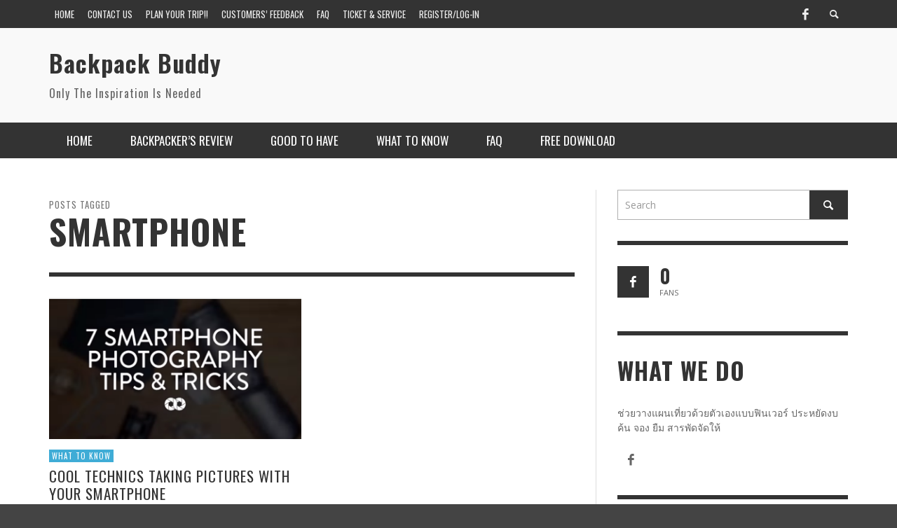

--- FILE ---
content_type: text/html; charset=UTF-8
request_url: https://backpackbuddy.net/tag/smartphone/
body_size: 14340
content:
<!DOCTYPE html>
<!--[if lt IE 7]>      <html class="no-js lt-ie9 lt-ie8 lt-ie7" lang="en-US"
 xmlns:fb="http://ogp.me/ns/fb#"> <![endif]-->
<!--[if IE 7]>         <html class="no-js lt-ie9 lt-ie8" lang="en-US"
 xmlns:fb="http://ogp.me/ns/fb#"> <![endif]-->
<!--[if IE 8]>         <html class="no-js lt-ie9" lang="en-US"
 xmlns:fb="http://ogp.me/ns/fb#"> <![endif]-->
<!--[if gt IE 8]><!--> <html class="no-js" lang="en-US"
 xmlns:fb="http://ogp.me/ns/fb#"> <!--<![endif]-->
	<head>
		
		
		<!-- Default Meta Tags -->
		<meta charset="UTF-8">

<link href="//www.google-analytics.com" rel="dns-prefetch">

<meta http-equiv="X-UA-Compatible" content="IE=edge,chrome=1">

<meta name="viewport" content="width=device-width,initial-scale=1.0,user-scalable=yes">

<meta name="description" content="Only The Inspiration Is Needed">
		




<link rel="pingback" href="https://backpackbuddy.net/xmlrpc.php" />

		<!-- Facebook integration -->
  

<meta property="og:site_name" content="Backpack Buddy">

<meta property="og:url" content="https://backpackbuddy.net"/>  
<meta property="og:type" content="website" />
<meta property="og:title" content="smartphone Archives &#187; Backpack Buddy">
<meta property="og:description" content="Only The Inspiration Is Needed">



		<!-- css + javascript -->
		<meta name='robots' content='index, follow, max-image-preview:large, max-snippet:-1, max-video-preview:-1' />
	<style>img:is([sizes="auto" i], [sizes^="auto," i]) { contain-intrinsic-size: 3000px 1500px }</style>
	
	<!-- This site is optimized with the Yoast SEO plugin v26.8 - https://yoast.com/product/yoast-seo-wordpress/ -->
	<title>smartphone Archives &#187; Backpack Buddy</title>
	<link rel="canonical" href="https://backpackbuddy.net/tag/smartphone/" />
	<meta property="og:locale" content="en_US" />
	<meta property="og:type" content="article" />
	<meta property="og:title" content="smartphone Archives &#187; Backpack Buddy" />
	<meta property="og:url" content="https://backpackbuddy.net/tag/smartphone/" />
	<meta property="og:site_name" content="Backpack Buddy" />
	<script type="application/ld+json" class="yoast-schema-graph">{"@context":"https://schema.org","@graph":[{"@type":"CollectionPage","@id":"https://backpackbuddy.net/tag/smartphone/","url":"https://backpackbuddy.net/tag/smartphone/","name":"smartphone Archives &#187; Backpack Buddy","isPartOf":{"@id":"https://backpackbuddy.net/#website"},"primaryImageOfPage":{"@id":"https://backpackbuddy.net/tag/smartphone/#primaryimage"},"image":{"@id":"https://backpackbuddy.net/tag/smartphone/#primaryimage"},"thumbnailUrl":"https://backpackbuddy.net/wp-content/uploads/2014/09/7-Smartphone-Photography-Tips-Tricks-YouTube.png","breadcrumb":{"@id":"https://backpackbuddy.net/tag/smartphone/#breadcrumb"},"inLanguage":"en-US"},{"@type":"ImageObject","inLanguage":"en-US","@id":"https://backpackbuddy.net/tag/smartphone/#primaryimage","url":"https://backpackbuddy.net/wp-content/uploads/2014/09/7-Smartphone-Photography-Tips-Tricks-YouTube.png","contentUrl":"https://backpackbuddy.net/wp-content/uploads/2014/09/7-Smartphone-Photography-Tips-Tricks-YouTube.png","width":805,"height":441},{"@type":"BreadcrumbList","@id":"https://backpackbuddy.net/tag/smartphone/#breadcrumb","itemListElement":[{"@type":"ListItem","position":1,"name":"Home","item":"https://backpackbuddy.net/"},{"@type":"ListItem","position":2,"name":"smartphone"}]},{"@type":"WebSite","@id":"https://backpackbuddy.net/#website","url":"https://backpackbuddy.net/","name":"Backpack Buddy","description":"Only The Inspiration Is Needed","potentialAction":[{"@type":"SearchAction","target":{"@type":"EntryPoint","urlTemplate":"https://backpackbuddy.net/?s={search_term_string}"},"query-input":{"@type":"PropertyValueSpecification","valueRequired":true,"valueName":"search_term_string"}}],"inLanguage":"en-US"}]}</script>
	<!-- / Yoast SEO plugin. -->


<link rel="alternate" type="application/rss+xml" title="Backpack Buddy &raquo; Feed" href="https://backpackbuddy.net/feed/" />
<link rel="alternate" type="application/rss+xml" title="Backpack Buddy &raquo; smartphone Tag Feed" href="https://backpackbuddy.net/tag/smartphone/feed/" />
<script type="text/javascript">
/* <![CDATA[ */
window._wpemojiSettings = {"baseUrl":"https:\/\/s.w.org\/images\/core\/emoji\/16.0.1\/72x72\/","ext":".png","svgUrl":"https:\/\/s.w.org\/images\/core\/emoji\/16.0.1\/svg\/","svgExt":".svg","source":{"concatemoji":"https:\/\/backpackbuddy.net\/wp-includes\/js\/wp-emoji-release.min.js?ver=6.8.3"}};
/*! This file is auto-generated */
!function(s,n){var o,i,e;function c(e){try{var t={supportTests:e,timestamp:(new Date).valueOf()};sessionStorage.setItem(o,JSON.stringify(t))}catch(e){}}function p(e,t,n){e.clearRect(0,0,e.canvas.width,e.canvas.height),e.fillText(t,0,0);var t=new Uint32Array(e.getImageData(0,0,e.canvas.width,e.canvas.height).data),a=(e.clearRect(0,0,e.canvas.width,e.canvas.height),e.fillText(n,0,0),new Uint32Array(e.getImageData(0,0,e.canvas.width,e.canvas.height).data));return t.every(function(e,t){return e===a[t]})}function u(e,t){e.clearRect(0,0,e.canvas.width,e.canvas.height),e.fillText(t,0,0);for(var n=e.getImageData(16,16,1,1),a=0;a<n.data.length;a++)if(0!==n.data[a])return!1;return!0}function f(e,t,n,a){switch(t){case"flag":return n(e,"\ud83c\udff3\ufe0f\u200d\u26a7\ufe0f","\ud83c\udff3\ufe0f\u200b\u26a7\ufe0f")?!1:!n(e,"\ud83c\udde8\ud83c\uddf6","\ud83c\udde8\u200b\ud83c\uddf6")&&!n(e,"\ud83c\udff4\udb40\udc67\udb40\udc62\udb40\udc65\udb40\udc6e\udb40\udc67\udb40\udc7f","\ud83c\udff4\u200b\udb40\udc67\u200b\udb40\udc62\u200b\udb40\udc65\u200b\udb40\udc6e\u200b\udb40\udc67\u200b\udb40\udc7f");case"emoji":return!a(e,"\ud83e\udedf")}return!1}function g(e,t,n,a){var r="undefined"!=typeof WorkerGlobalScope&&self instanceof WorkerGlobalScope?new OffscreenCanvas(300,150):s.createElement("canvas"),o=r.getContext("2d",{willReadFrequently:!0}),i=(o.textBaseline="top",o.font="600 32px Arial",{});return e.forEach(function(e){i[e]=t(o,e,n,a)}),i}function t(e){var t=s.createElement("script");t.src=e,t.defer=!0,s.head.appendChild(t)}"undefined"!=typeof Promise&&(o="wpEmojiSettingsSupports",i=["flag","emoji"],n.supports={everything:!0,everythingExceptFlag:!0},e=new Promise(function(e){s.addEventListener("DOMContentLoaded",e,{once:!0})}),new Promise(function(t){var n=function(){try{var e=JSON.parse(sessionStorage.getItem(o));if("object"==typeof e&&"number"==typeof e.timestamp&&(new Date).valueOf()<e.timestamp+604800&&"object"==typeof e.supportTests)return e.supportTests}catch(e){}return null}();if(!n){if("undefined"!=typeof Worker&&"undefined"!=typeof OffscreenCanvas&&"undefined"!=typeof URL&&URL.createObjectURL&&"undefined"!=typeof Blob)try{var e="postMessage("+g.toString()+"("+[JSON.stringify(i),f.toString(),p.toString(),u.toString()].join(",")+"));",a=new Blob([e],{type:"text/javascript"}),r=new Worker(URL.createObjectURL(a),{name:"wpTestEmojiSupports"});return void(r.onmessage=function(e){c(n=e.data),r.terminate(),t(n)})}catch(e){}c(n=g(i,f,p,u))}t(n)}).then(function(e){for(var t in e)n.supports[t]=e[t],n.supports.everything=n.supports.everything&&n.supports[t],"flag"!==t&&(n.supports.everythingExceptFlag=n.supports.everythingExceptFlag&&n.supports[t]);n.supports.everythingExceptFlag=n.supports.everythingExceptFlag&&!n.supports.flag,n.DOMReady=!1,n.readyCallback=function(){n.DOMReady=!0}}).then(function(){return e}).then(function(){var e;n.supports.everything||(n.readyCallback(),(e=n.source||{}).concatemoji?t(e.concatemoji):e.wpemoji&&e.twemoji&&(t(e.twemoji),t(e.wpemoji)))}))}((window,document),window._wpemojiSettings);
/* ]]> */
</script>
<style id='wp-emoji-styles-inline-css' type='text/css'>

	img.wp-smiley, img.emoji {
		display: inline !important;
		border: none !important;
		box-shadow: none !important;
		height: 1em !important;
		width: 1em !important;
		margin: 0 0.07em !important;
		vertical-align: -0.1em !important;
		background: none !important;
		padding: 0 !important;
	}
</style>
<link rel='stylesheet' id='wp-block-library-css' href='https://backpackbuddy.net/wp-includes/css/dist/block-library/style.min.css?ver=6.8.3' type='text/css' media='all' />
<style id='classic-theme-styles-inline-css' type='text/css'>
/*! This file is auto-generated */
.wp-block-button__link{color:#fff;background-color:#32373c;border-radius:9999px;box-shadow:none;text-decoration:none;padding:calc(.667em + 2px) calc(1.333em + 2px);font-size:1.125em}.wp-block-file__button{background:#32373c;color:#fff;text-decoration:none}
</style>
<style id='global-styles-inline-css' type='text/css'>
:root{--wp--preset--aspect-ratio--square: 1;--wp--preset--aspect-ratio--4-3: 4/3;--wp--preset--aspect-ratio--3-4: 3/4;--wp--preset--aspect-ratio--3-2: 3/2;--wp--preset--aspect-ratio--2-3: 2/3;--wp--preset--aspect-ratio--16-9: 16/9;--wp--preset--aspect-ratio--9-16: 9/16;--wp--preset--color--black: #000000;--wp--preset--color--cyan-bluish-gray: #abb8c3;--wp--preset--color--white: #ffffff;--wp--preset--color--pale-pink: #f78da7;--wp--preset--color--vivid-red: #cf2e2e;--wp--preset--color--luminous-vivid-orange: #ff6900;--wp--preset--color--luminous-vivid-amber: #fcb900;--wp--preset--color--light-green-cyan: #7bdcb5;--wp--preset--color--vivid-green-cyan: #00d084;--wp--preset--color--pale-cyan-blue: #8ed1fc;--wp--preset--color--vivid-cyan-blue: #0693e3;--wp--preset--color--vivid-purple: #9b51e0;--wp--preset--gradient--vivid-cyan-blue-to-vivid-purple: linear-gradient(135deg,rgba(6,147,227,1) 0%,rgb(155,81,224) 100%);--wp--preset--gradient--light-green-cyan-to-vivid-green-cyan: linear-gradient(135deg,rgb(122,220,180) 0%,rgb(0,208,130) 100%);--wp--preset--gradient--luminous-vivid-amber-to-luminous-vivid-orange: linear-gradient(135deg,rgba(252,185,0,1) 0%,rgba(255,105,0,1) 100%);--wp--preset--gradient--luminous-vivid-orange-to-vivid-red: linear-gradient(135deg,rgba(255,105,0,1) 0%,rgb(207,46,46) 100%);--wp--preset--gradient--very-light-gray-to-cyan-bluish-gray: linear-gradient(135deg,rgb(238,238,238) 0%,rgb(169,184,195) 100%);--wp--preset--gradient--cool-to-warm-spectrum: linear-gradient(135deg,rgb(74,234,220) 0%,rgb(151,120,209) 20%,rgb(207,42,186) 40%,rgb(238,44,130) 60%,rgb(251,105,98) 80%,rgb(254,248,76) 100%);--wp--preset--gradient--blush-light-purple: linear-gradient(135deg,rgb(255,206,236) 0%,rgb(152,150,240) 100%);--wp--preset--gradient--blush-bordeaux: linear-gradient(135deg,rgb(254,205,165) 0%,rgb(254,45,45) 50%,rgb(107,0,62) 100%);--wp--preset--gradient--luminous-dusk: linear-gradient(135deg,rgb(255,203,112) 0%,rgb(199,81,192) 50%,rgb(65,88,208) 100%);--wp--preset--gradient--pale-ocean: linear-gradient(135deg,rgb(255,245,203) 0%,rgb(182,227,212) 50%,rgb(51,167,181) 100%);--wp--preset--gradient--electric-grass: linear-gradient(135deg,rgb(202,248,128) 0%,rgb(113,206,126) 100%);--wp--preset--gradient--midnight: linear-gradient(135deg,rgb(2,3,129) 0%,rgb(40,116,252) 100%);--wp--preset--font-size--small: 13px;--wp--preset--font-size--medium: 20px;--wp--preset--font-size--large: 36px;--wp--preset--font-size--x-large: 42px;--wp--preset--spacing--20: 0.44rem;--wp--preset--spacing--30: 0.67rem;--wp--preset--spacing--40: 1rem;--wp--preset--spacing--50: 1.5rem;--wp--preset--spacing--60: 2.25rem;--wp--preset--spacing--70: 3.38rem;--wp--preset--spacing--80: 5.06rem;--wp--preset--shadow--natural: 6px 6px 9px rgba(0, 0, 0, 0.2);--wp--preset--shadow--deep: 12px 12px 50px rgba(0, 0, 0, 0.4);--wp--preset--shadow--sharp: 6px 6px 0px rgba(0, 0, 0, 0.2);--wp--preset--shadow--outlined: 6px 6px 0px -3px rgba(255, 255, 255, 1), 6px 6px rgba(0, 0, 0, 1);--wp--preset--shadow--crisp: 6px 6px 0px rgba(0, 0, 0, 1);}:where(.is-layout-flex){gap: 0.5em;}:where(.is-layout-grid){gap: 0.5em;}body .is-layout-flex{display: flex;}.is-layout-flex{flex-wrap: wrap;align-items: center;}.is-layout-flex > :is(*, div){margin: 0;}body .is-layout-grid{display: grid;}.is-layout-grid > :is(*, div){margin: 0;}:where(.wp-block-columns.is-layout-flex){gap: 2em;}:where(.wp-block-columns.is-layout-grid){gap: 2em;}:where(.wp-block-post-template.is-layout-flex){gap: 1.25em;}:where(.wp-block-post-template.is-layout-grid){gap: 1.25em;}.has-black-color{color: var(--wp--preset--color--black) !important;}.has-cyan-bluish-gray-color{color: var(--wp--preset--color--cyan-bluish-gray) !important;}.has-white-color{color: var(--wp--preset--color--white) !important;}.has-pale-pink-color{color: var(--wp--preset--color--pale-pink) !important;}.has-vivid-red-color{color: var(--wp--preset--color--vivid-red) !important;}.has-luminous-vivid-orange-color{color: var(--wp--preset--color--luminous-vivid-orange) !important;}.has-luminous-vivid-amber-color{color: var(--wp--preset--color--luminous-vivid-amber) !important;}.has-light-green-cyan-color{color: var(--wp--preset--color--light-green-cyan) !important;}.has-vivid-green-cyan-color{color: var(--wp--preset--color--vivid-green-cyan) !important;}.has-pale-cyan-blue-color{color: var(--wp--preset--color--pale-cyan-blue) !important;}.has-vivid-cyan-blue-color{color: var(--wp--preset--color--vivid-cyan-blue) !important;}.has-vivid-purple-color{color: var(--wp--preset--color--vivid-purple) !important;}.has-black-background-color{background-color: var(--wp--preset--color--black) !important;}.has-cyan-bluish-gray-background-color{background-color: var(--wp--preset--color--cyan-bluish-gray) !important;}.has-white-background-color{background-color: var(--wp--preset--color--white) !important;}.has-pale-pink-background-color{background-color: var(--wp--preset--color--pale-pink) !important;}.has-vivid-red-background-color{background-color: var(--wp--preset--color--vivid-red) !important;}.has-luminous-vivid-orange-background-color{background-color: var(--wp--preset--color--luminous-vivid-orange) !important;}.has-luminous-vivid-amber-background-color{background-color: var(--wp--preset--color--luminous-vivid-amber) !important;}.has-light-green-cyan-background-color{background-color: var(--wp--preset--color--light-green-cyan) !important;}.has-vivid-green-cyan-background-color{background-color: var(--wp--preset--color--vivid-green-cyan) !important;}.has-pale-cyan-blue-background-color{background-color: var(--wp--preset--color--pale-cyan-blue) !important;}.has-vivid-cyan-blue-background-color{background-color: var(--wp--preset--color--vivid-cyan-blue) !important;}.has-vivid-purple-background-color{background-color: var(--wp--preset--color--vivid-purple) !important;}.has-black-border-color{border-color: var(--wp--preset--color--black) !important;}.has-cyan-bluish-gray-border-color{border-color: var(--wp--preset--color--cyan-bluish-gray) !important;}.has-white-border-color{border-color: var(--wp--preset--color--white) !important;}.has-pale-pink-border-color{border-color: var(--wp--preset--color--pale-pink) !important;}.has-vivid-red-border-color{border-color: var(--wp--preset--color--vivid-red) !important;}.has-luminous-vivid-orange-border-color{border-color: var(--wp--preset--color--luminous-vivid-orange) !important;}.has-luminous-vivid-amber-border-color{border-color: var(--wp--preset--color--luminous-vivid-amber) !important;}.has-light-green-cyan-border-color{border-color: var(--wp--preset--color--light-green-cyan) !important;}.has-vivid-green-cyan-border-color{border-color: var(--wp--preset--color--vivid-green-cyan) !important;}.has-pale-cyan-blue-border-color{border-color: var(--wp--preset--color--pale-cyan-blue) !important;}.has-vivid-cyan-blue-border-color{border-color: var(--wp--preset--color--vivid-cyan-blue) !important;}.has-vivid-purple-border-color{border-color: var(--wp--preset--color--vivid-purple) !important;}.has-vivid-cyan-blue-to-vivid-purple-gradient-background{background: var(--wp--preset--gradient--vivid-cyan-blue-to-vivid-purple) !important;}.has-light-green-cyan-to-vivid-green-cyan-gradient-background{background: var(--wp--preset--gradient--light-green-cyan-to-vivid-green-cyan) !important;}.has-luminous-vivid-amber-to-luminous-vivid-orange-gradient-background{background: var(--wp--preset--gradient--luminous-vivid-amber-to-luminous-vivid-orange) !important;}.has-luminous-vivid-orange-to-vivid-red-gradient-background{background: var(--wp--preset--gradient--luminous-vivid-orange-to-vivid-red) !important;}.has-very-light-gray-to-cyan-bluish-gray-gradient-background{background: var(--wp--preset--gradient--very-light-gray-to-cyan-bluish-gray) !important;}.has-cool-to-warm-spectrum-gradient-background{background: var(--wp--preset--gradient--cool-to-warm-spectrum) !important;}.has-blush-light-purple-gradient-background{background: var(--wp--preset--gradient--blush-light-purple) !important;}.has-blush-bordeaux-gradient-background{background: var(--wp--preset--gradient--blush-bordeaux) !important;}.has-luminous-dusk-gradient-background{background: var(--wp--preset--gradient--luminous-dusk) !important;}.has-pale-ocean-gradient-background{background: var(--wp--preset--gradient--pale-ocean) !important;}.has-electric-grass-gradient-background{background: var(--wp--preset--gradient--electric-grass) !important;}.has-midnight-gradient-background{background: var(--wp--preset--gradient--midnight) !important;}.has-small-font-size{font-size: var(--wp--preset--font-size--small) !important;}.has-medium-font-size{font-size: var(--wp--preset--font-size--medium) !important;}.has-large-font-size{font-size: var(--wp--preset--font-size--large) !important;}.has-x-large-font-size{font-size: var(--wp--preset--font-size--x-large) !important;}
:where(.wp-block-post-template.is-layout-flex){gap: 1.25em;}:where(.wp-block-post-template.is-layout-grid){gap: 1.25em;}
:where(.wp-block-columns.is-layout-flex){gap: 2em;}:where(.wp-block-columns.is-layout-grid){gap: 2em;}
:root :where(.wp-block-pullquote){font-size: 1.5em;line-height: 1.6;}
</style>
<link rel='stylesheet' id='vwcss-flexslider-css' href='https://backpackbuddy.net/wp-content/themes/presso/framework/flexslider/flexslider-custom.css?ver=1.0' type='text/css' media='all' />
<link rel='stylesheet' id='vwcss-icon-social-css' href='https://backpackbuddy.net/wp-content/themes/presso/framework/font-icons/social-icons/css/zocial.css?ver=1.0' type='text/css' media='all' />
<link rel='stylesheet' id='vwcss-icon-entypo-css' href='https://backpackbuddy.net/wp-content/themes/presso/framework/font-icons/entypo/css/entypo.css?ver=1.0' type='text/css' media='all' />
<link rel='stylesheet' id='vwcss-icon-symbol-css' href='https://backpackbuddy.net/wp-content/themes/presso/framework/font-icons/symbol/css/symbol.css?ver=1.0' type='text/css' media='all' />
<link rel='stylesheet' id='vwcss-swipebox-css' href='https://backpackbuddy.net/wp-content/themes/presso/framework/swipebox/swipebox.css?ver=1.0' type='text/css' media='all' />
<link rel='stylesheet' id='vwcss-bootstrap-css' href='https://backpackbuddy.net/wp-content/themes/presso/framework/bootstrap/css/bootstrap.css?ver=1.0' type='text/css' media='all' />
<link rel='stylesheet' id='vwcss-theme-css' href='https://backpackbuddy.net/wp-content/themes/presso/css/theme.css?ver=1.0' type='text/css' media='all' />
<link rel='stylesheet' id='msl-main-css' href='https://backpackbuddy.net/wp-content/plugins/master-slider/public/assets/css/masterslider.main.css?ver=3.10.9' type='text/css' media='all' />
<link rel='stylesheet' id='msl-custom-css' href='https://backpackbuddy.net/wp-content/uploads/master-slider/custom.css?ver=26.4' type='text/css' media='all' />
<link rel='stylesheet' id='childe-style-css' href='https://backpackbuddy.net/wp-content/themes/presso-child/style.css?ver=6.8.3' type='text/css' media='all' />
<script type="text/javascript" src="https://backpackbuddy.net/wp-includes/js/jquery/jquery.min.js?ver=3.7.1" id="jquery-core-js"></script>
<script type="text/javascript" src="https://backpackbuddy.net/wp-includes/js/jquery/jquery-migrate.min.js?ver=3.4.1" id="jquery-migrate-js"></script>
<script type="text/javascript" id="instant-search-js-extra">
/* <![CDATA[ */
var instant_search = {"blog_url":"https:\/\/backpackbuddy.net","ajax_url":"https:\/\/backpackbuddy.net\/wp-admin\/admin-ajax.php","placeholder":"Search"};
/* ]]> */
</script>
<script type="text/javascript" src="https://backpackbuddy.net/wp-content/themes/presso/framework/instant-search/instant-search.js?ver=1.0" id="instant-search-js"></script>
<script></script><link rel="https://api.w.org/" href="https://backpackbuddy.net/wp-json/" /><link rel="alternate" title="JSON" type="application/json" href="https://backpackbuddy.net/wp-json/wp/v2/tags/26" /><link rel="EditURI" type="application/rsd+xml" title="RSD" href="https://backpackbuddy.net/xmlrpc.php?rsd" />
<meta property="fb:app_id" content="1475307559404244"/><meta property="fb:admins" content="10152098280443668"/><script>var ms_grabbing_curosr = 'https://backpackbuddy.net/wp-content/plugins/master-slider/public/assets/css/common/grabbing.cur', ms_grab_curosr = 'https://backpackbuddy.net/wp-content/plugins/master-slider/public/assets/css/common/grab.cur';</script>
<meta name="generator" content="MasterSlider 3.10.9 - Responsive Touch Image Slider | avt.li/msf" />
<script>document.createElement( "picture" );if(!window.HTMLPictureElement && document.addEventListener) {window.addEventListener("DOMContentLoaded", function() {var s = document.createElement("script");s.src = "https://backpackbuddy.net/wp-content/plugins/webp-express/js/picturefill.min.js";document.body.appendChild(s);});}</script><meta name="generator" content="Powered by WPBakery Page Builder - drag and drop page builder for WordPress."/>
<link href="https://fonts.googleapis.com/css?family=Oswald:400,400italic,700,700italic,700,700italic|Open+Sans:400,400italic,700,700italic,400,400italic&#038;subset=latin,latin-ext,cyrillic,cyrillic-ext,greek-ext,greek,vietnamese" rel='stylesheet' type='text/css'>	<style type="text/css">
				
				
		::selection { color: white; background-color: #3facd6; }
		h1, h2, h3, h4, h5, h6 {
			font-family: Oswald, sans-serif;
			font-weight: 700;
			color: #333333;
		}
		h1 { line-height: 1.1; }
		h2 { line-height: 1.2; }
		h3, h4, h5, h6 { line-height: 1.4; }
		body {
			font-family: Open Sans, sans-serif;
			font-size: 14px;
			font-weight: 400;
			color: #666666;
		}

		.header-font,
		woocommerce div.product .woocommerce-tabs ul.tabs li, .woocommerce-page div.product .woocommerce-tabs ul.tabs li, .woocommerce #content div.product .woocommerce-tabs ul.tabs li, .woocommerce-page #content div.product .woocommerce-tabs ul.tabs li
		{ font-family: Oswald, sans-serif; font-weight: 700; }
		.header-font-color { color: #333333; }

		.wp-caption p.wp-caption-text {
			color: #333333;
			border-bottom-color: #333333;
		}
		
		.body-font { font-family: Open Sans, sans-serif; font-weight: 400; }

		/* Only header font, No font-weight */
		.mobile-nav,
		.top-nav,
		.comment .author > span, .pingback .author > span, 
		.label, .tagcloud a,
		.woocommerce .product_meta .post-tags a,
		.bbp-topic-tags a,
		.woocommerce div.product span.price, .woocommerce-page div.product span.price, .woocommerce #content div.product span.price, .woocommerce-page #content div.product span.price, .woocommerce div.product p.price, .woocommerce-page div.product p.price, .woocommerce #content div.product p.price, .woocommerce-page #content div.product p.price,
		.main-nav .menu-link { font-family: Oswald, sans-serif; }

		/* Primary Color */
		.primary-bg,
		.label, .tagcloud a,
		.woocommerce nav.woocommerce-pagination ul li span.current, .woocommerce-page nav.woocommerce-pagination ul li span.current, .woocommerce #content nav.woocommerce-pagination ul li span.current, .woocommerce-page #content nav.woocommerce-pagination ul li span.current, .woocommerce nav.woocommerce-pagination ul li a:hover, .woocommerce-page nav.woocommerce-pagination ul li a:hover, .woocommerce #content nav.woocommerce-pagination ul li a:hover, .woocommerce-page #content nav.woocommerce-pagination ul li a:hover, .woocommerce nav.woocommerce-pagination ul li a:focus, .woocommerce-page nav.woocommerce-pagination ul li a:focus, .woocommerce #content nav.woocommerce-pagination ul li a:focus, .woocommerce-page #content nav.woocommerce-pagination ul li a:focus,
		#pagination > span {
			background-color: #3facd6;
		}
		a, .social-share a:hover, .site-social-icons a:hover,
		.bbp-topic-header a:hover,
		.bbp-forum-header a:hover,
		.bbp-reply-header a:hover { color: #3facd6; }
		.button-primary { color: #3facd6; border-color: #3facd6; }
		.primary-border { border-color: #3facd6; }

		/* Top-bar Colors */
		.top-bar {
			background-color: #333333;
			color: #eeeeee;
		}

		#open-mobile-nav, .top-nav  a, .top-bar-right > a {
			color: #eeeeee;
		}

		#open-mobile-nav:hover, .top-nav  a:hover, .top-bar-right > a:hover {
			background-color: #3facd6;
			color: #ffffff;
		}

		.top-nav .menu-item:hover { background-color: #3facd6; }
		.top-nav .menu-item:hover > a { color: #ffffff; }

		/* Header Colors */
		.main-bar {
			background-color: #f9f9f9;
			color: #bbbbbb;
		}

		/* Main Navigation Colors */
		.main-nav-bar {
			background-color: #333333;
		}

		.main-nav-bar, .main-nav > .menu-item > a {
			color: #ffffff;
		}

		.main-nav .menu-item:hover > .menu-link,
		.main-nav > .current-menu-ancestor > a,
		.main-nav > .current-menu-item > a {
			background-color: #3facd6;
			color: #ffffff;
		}

		/* Widgets */
		.widget_vw_widget_social_subscription .social-subscription:hover .social-subscription-icon { background-color: #3facd6; }
		.widget_vw_widget_social_subscription .social-subscription:hover .social-subscription-count { color: #3facd6; }

		.widget_vw_widget_categories a:hover { color: #3facd6; }

		/* Footer Colors */
		#footer {
			background-color: #111111;
		}

		#footer .widget-title {
			color: #3facd6;
		}

		#footer,
		#footer .title,
		#footer .comment-author,
		#footer .social-subscription-count
		{ color: #999999; }

		.copyright {
			background-color: #000000;
		}
		.copyright, .copyright a {
			color: #dddddd;
		}

		/* Custom Styles */
				.post .post-title {
  font-size: 2.4em;
}

h1,
.h1 {
  font-size: 30px;
}


h5, .h5, h6, .h6 {
  font-size: 14px;
}	</style>
	<noscript><style> .wpb_animate_when_almost_visible { opacity: 1; }</style></noscript>
		<!-- HTML5 shim and Respond.js IE8 support of HTML5 elements and media queries -->
		<!--[if lt IE 9]>
			<script src="//cdnjs.cloudflare.com/ajax/libs/html5shiv/3.7/html5shiv.min.js"></script>
			<script src="//cdnjs.cloudflare.com/ajax/libs/respond.js/1.3.0/respond.min.js"></script>
		<![endif]-->

<script>(function() {
var _fbq = window._fbq || (window._fbq = []);
if (!_fbq.loaded) {
var fbds = document.createElement('script');
fbds.async = true;
fbds.src = '//connect.facebook.net/en_US/fbds.js';
var s = document.getElementsByTagName('script')[0];
s.parentNode.insertBefore(fbds, s);
_fbq.loaded = true;
}
_fbq.push(['addPixelId', '784139678340232']);
})();
window._fbq = window._fbq || [];
window._fbq.push(['track', 'PixelInitialized', {}]);
</script>
<noscript>
<img height="1" width="1" alt="" style="display:none" src="https://www.facebook.com/tr?id=784139678340232&amp;ev=PixelInitialized" /></noscript>
	</head>
	<body id="top" class="archive tag tag-smartphone tag-26 wp-theme-presso wp-child-theme-presso-child _masterslider _ms_version_3.10.9 site-layout-full-large site-enable-post-box-effects wpb-js-composer js-comp-ver-8.0.1 vc_responsive">

			<nav id="mobile-nav-wrapper" role="navigation"></nav>
			<div id="off-canvas-body-inner">

				<!-- Top Bar -->
				<div id="top-bar" class="top-bar">
					<div class="container">
						<div class="row">
							<div class="col-sm-12">
								<div class="top-bar-right">

									
									<a class="site-social-icon" href="https://www.facebook.com/backpackadvisor" title="Facebook" target="_blank"><i class="icon-social-facebook"></i></a>
									<a class="instant-search-icon" href="#menu1"><i class="icon-entypo-search"></i></a>
								</div>

								<a id="open-mobile-nav" href="#mobile-nav" title="Search"><i class="icon-entypo-menu"></i></a>
								
								<nav id="top-nav-wrapper">
								<ul id="menu-top-menu" class="top-nav list-unstyled clearfix"><li id="nav-menu-item-48" class="main-menu-item  menu-item-even menu-item-depth-0 menu-item menu-item-type-post_type menu-item-object-page menu-item-home"><a href="https://backpackbuddy.net/" class="menu-link main-menu-link"><span>HOME</span></a></li>
<li id="nav-menu-item-49" class="main-menu-item  menu-item-even menu-item-depth-0 menu-item menu-item-type-post_type menu-item-object-page"><a href="https://backpackbuddy.net/about/" class="menu-link main-menu-link"><span>Contact Us</span></a></li>
<li id="nav-menu-item-28" class="main-menu-item  menu-item-even menu-item-depth-0 menu-item menu-item-type-post_type menu-item-object-page menu-item-has-children"><a href="https://backpackbuddy.net/backpackservice/" class="menu-link main-menu-link"><span>Plan Your Trip!!</span></a>
<ul class="sub-menu menu-odd  menu-depth-1">
	<li id="nav-menu-item-1314" class="sub-menu-item  menu-item-odd menu-item-depth-1 menu-item menu-item-type-post_type menu-item-object-page"><a href="https://backpackbuddy.net/backpackservice/" class="menu-link sub-menu-link"><span>บริการวางแผนการท่องเที่ยวคืออะไร</span></a></li>
	<li id="nav-menu-item-1313" class="sub-menu-item  menu-item-odd menu-item-depth-1 menu-item menu-item-type-post_type menu-item-object-page"><a href="https://backpackbuddy.net/plan-your-trip/" class="menu-link sub-menu-link"><span>Fill Up Your Requirement</span></a></li>
	<li id="nav-menu-item-1569" class="sub-menu-item  menu-item-odd menu-item-depth-1 menu-item menu-item-type-post_type menu-item-object-page"><a href="https://backpackbuddy.net/requiretripdetail/" class="menu-link sub-menu-link"><span>Backpack Buddy&#8217;s Customers</span></a></li>
	<li id="nav-menu-item-2328" class="sub-menu-item  menu-item-odd menu-item-depth-1 menu-item menu-item-type-custom menu-item-object-custom"><a href="https://backpackbuddy.net/mou" class="menu-link sub-menu-link"><span>ข้อตกลงการใช้บริการ</span></a></li>
</ul>
</li>
<li id="nav-menu-item-1788" class="main-menu-item  menu-item-even menu-item-depth-0 menu-item menu-item-type-post_type menu-item-object-page"><a href="https://backpackbuddy.net/customers-feedback/" class="menu-link main-menu-link"><span>Customers&#8217; Feedback</span></a></li>
<li id="nav-menu-item-420" class="main-menu-item  menu-item-even menu-item-depth-0 menu-item menu-item-type-post_type menu-item-object-page"><a href="https://backpackbuddy.net/faq/" class="menu-link main-menu-link"><span>FAQ</span></a></li>
<li id="nav-menu-item-1207" class="main-menu-item  menu-item-even menu-item-depth-0 menu-item menu-item-type-post_type menu-item-object-page"><a href="https://backpackbuddy.net/ticket_booking/" class="menu-link main-menu-link"><span>Ticket &#038; Service</span></a></li>
<li id="nav-menu-item-891" class="main-menu-item  menu-item-even menu-item-depth-0 menu-item menu-item-type-post_type menu-item-object-page"><a title="สมัครสมาชิก" href="https://backpackbuddy.net/my-account/" class="menu-link main-menu-link"><span>Register/Log-in</span></a></li>
</ul>								</nav>
								
							</div>
						</div>
					</div>
				</div>
				<!-- End Top Bar -->
				
				<!-- Main Bar -->
								<header class="main-bar header-layout-left-logo">
					<div class="container">
						<div class="row">
							<div class="col-sm-12">
								<div id="logo" class="">
									<a href="https://backpackbuddy.net/">
																			<h1 id="site-title" class="title title-large">Backpack Buddy</h1>
																												<h2 id="site-tagline" class="subtitle">Only The Inspiration Is Needed</h2>
																		</a>
								</div>
							
																
							</div>
						</div>
					</div>
				</header>
				<!-- End Main Bar -->

				<!-- Main Navigation Bar -->
				<div class="main-nav-bar header-layout-left-logo">
					<div class="container">
						<div class="row">
							<div class="col-sm-12">
								<nav id="main-nav-wrapper"><ul id="menu-home" class="main-nav list-unstyled"><li id="nav-menu-item-19" class="main-menu-item  menu-item-even menu-item-depth-0 menu-item menu-item-type-post_type menu-item-object-page menu-item-home"><a href="https://backpackbuddy.net/" class="menu-link main-menu-link"><span>HOME</span></a></li>
<li id="nav-menu-item-205" class="main-menu-item  menu-item-even menu-item-depth-0 menu-item menu-item-type-taxonomy menu-item-object-category menu-item-has-children"><a href="https://backpackbuddy.net/category/recommended/review/" class="menu-link main-menu-link"><span>Backpacker&#8217;s Review</span></a><div class="sub-menu-container">
<ul class="sub-menu menu-odd  menu-depth-1">
	<li id="nav-menu-item-1357" class="sub-menu-item  menu-item-odd menu-item-depth-1 menu-item menu-item-type-post_type menu-item-object-page"><a href="https://backpackbuddy.net/go/" class="menu-link sub-menu-link"><span>WHERE to go</span></a></li>
	<li id="nav-menu-item-1340" class="sub-menu-item  menu-item-odd menu-item-depth-1 menu-item menu-item-type-post_type menu-item-object-page"><a href="https://backpackbuddy.net/wheretoeat/" class="menu-link sub-menu-link"><span>WHERE to eat</span></a></li>
	<li id="nav-menu-item-1341" class="sub-menu-item  menu-item-odd menu-item-depth-1 menu-item menu-item-type-post_type menu-item-object-page"><a href="https://backpackbuddy.net/hotelreviewforbackpackers/" class="menu-link sub-menu-link"><span>WHERE to stay</span></a></li>
	<li id="nav-menu-item-1345" class="sub-menu-item  menu-item-odd menu-item-depth-1 menu-item menu-item-type-post_type menu-item-object-page"><a href="https://backpackbuddy.net/whattobuy/" class="menu-link sub-menu-link"><span>WHAT to buy</span></a></li>
</ul>
					<ul class="sub-posts">
						<li class="col-sm-4"><article class="post-3234 post-box post-box-large-thumbnail">
			<div class="post-thumbnail-wrapper">
			
						<a href="https://backpackbuddy.net/review_tokyo_traveloka/" title="Permalink to รีวิว โตเกียว เที่ยวเองได้ กับแผนชิลๆ 4 วัน 3 คืน" rel="bookmark">
							<picture><source srcset="https://backpackbuddy.net/wp-content/webp-express/webp-images/doc-root/wp-content/uploads/2017/11/Cover-Photo-360x200.jpg.webp" type="image/webp"><img width="360" height="200" src="https://backpackbuddy.net/wp-content/uploads/2017/11/Cover-Photo-360x200.jpg" class="attachment-vw_small size-vw_small wp-post-image webpexpress-processed" alt="traveloka_japan" decoding="async" loading="lazy"></picture>			</a>

		</div>
		
	<div class="post-box-inner">
				
		<h3 class="title"><a href="https://backpackbuddy.net/review_tokyo_traveloka/" title="Permalink to รีวิว โตเกียว เที่ยวเองได้ กับแผนชิลๆ 4 วัน 3 คืน" rel="bookmark">รีวิว โตเกียว เที่ยวเองได้ กับแผนชิลๆ 4 วัน 3 คืน</a></h3>
		<div class="post-meta header-font">
						<img alt='' src='https://secure.gravatar.com/avatar/d7941d3b7d6d3fe25c48a5f582a11809d359032ea6b85333f690c5c912a2a1e5?s=32&#038;d=mm&#038;r=g' srcset='https://secure.gravatar.com/avatar/d7941d3b7d6d3fe25c48a5f582a11809d359032ea6b85333f690c5c912a2a1e5?s=64&#038;d=mm&#038;r=g 2x' class='avatar avatar-32 photo' height='32' width='32' loading='lazy' decoding='async'/>			<a class="author-name" href="https://backpackbuddy.net/author/backpack/" title="View all posts by backpack">backpack</a><span class="post-meta-separator">,</span>
			<a href="https://backpackbuddy.net/review_tokyo_traveloka/" class="post-date" title="Permalink to รีวิว โตเกียว เที่ยวเองได้ กับแผนชิลๆ 4 วัน 3 คืน" rel="bookmark">November 9, 2017</a>
		</div>
	</div>

</article></li><li class="col-sm-4"><article class="post-2990 post-box post-box-large-thumbnail">
			<div class="post-thumbnail-wrapper">
			
						<a href="https://backpackbuddy.net/seoulbikemap/" title="Permalink to Seoul Bike : เส้นทางปั่นจักรยานริมแม่น้ำฮัน พร้อมแผนที่" rel="bookmark">
							<picture><source srcset="https://backpackbuddy.net/wp-content/webp-express/webp-images/doc-root/wp-content/uploads/2017/05/25600320132258_IMG_3999seoulbike-360x200.jpg.webp" type="image/webp"><img width="360" height="200" src="https://backpackbuddy.net/wp-content/uploads/2017/05/25600320132258_IMG_3999seoulbike-360x200.jpg" class="attachment-vw_small size-vw_small wp-post-image webpexpress-processed" alt="seoul bike | han river |bike rental in seoul" decoding="async" loading="lazy"></picture>			</a>

		</div>
		
	<div class="post-box-inner">
				
		<h3 class="title"><a href="https://backpackbuddy.net/seoulbikemap/" title="Permalink to Seoul Bike : เส้นทางปั่นจักรยานริมแม่น้ำฮัน พร้อมแผนที่" rel="bookmark">Seoul Bike : เส้นทางปั่นจักรยานริมแม่น้ำฮัน พร้อมแผนที่</a></h3>
		<div class="post-meta header-font">
						<img alt='' src='https://secure.gravatar.com/avatar/d7941d3b7d6d3fe25c48a5f582a11809d359032ea6b85333f690c5c912a2a1e5?s=32&#038;d=mm&#038;r=g' srcset='https://secure.gravatar.com/avatar/d7941d3b7d6d3fe25c48a5f582a11809d359032ea6b85333f690c5c912a2a1e5?s=64&#038;d=mm&#038;r=g 2x' class='avatar avatar-32 photo' height='32' width='32' loading='lazy' decoding='async'/>			<a class="author-name" href="https://backpackbuddy.net/author/backpack/" title="View all posts by backpack">backpack</a><span class="post-meta-separator">,</span>
			<a href="https://backpackbuddy.net/seoulbikemap/" class="post-date" title="Permalink to Seoul Bike : เส้นทางปั่นจักรยานริมแม่น้ำฮัน พร้อมแผนที่" rel="bookmark">May 10, 2017</a>
		</div>
	</div>

</article></li><li class="col-sm-4"><article class="post-2849 post-box post-box-large-thumbnail">
			<div class="post-thumbnail-wrapper">
			
						<a href="https://backpackbuddy.net/10-place-togo-fortaipei/" title="Permalink to 10 สถานที่ไม่ควรพลาดเมื่อไปไทเป (ไต้หวัน)" rel="bookmark">
							<picture><source srcset="https://backpackbuddy.net/wp-content/webp-express/webp-images/doc-root/wp-content/uploads/2017/04/banner-360x200.jpg.webp" type="image/webp"><img width="360" height="200" src="https://backpackbuddy.net/wp-content/uploads/2017/04/banner-360x200.jpg" class="attachment-vw_small size-vw_small wp-post-image webpexpress-processed" alt="" decoding="async" loading="lazy"></picture>			</a>

		</div>
		
	<div class="post-box-inner">
				
		<h3 class="title"><a href="https://backpackbuddy.net/10-place-togo-fortaipei/" title="Permalink to 10 สถานที่ไม่ควรพลาดเมื่อไปไทเป (ไต้หวัน)" rel="bookmark">10 สถานที่ไม่ควรพลาดเมื่อไปไทเป (ไต้หวัน)</a></h3>
		<div class="post-meta header-font">
						<img alt='' src='https://secure.gravatar.com/avatar/d7941d3b7d6d3fe25c48a5f582a11809d359032ea6b85333f690c5c912a2a1e5?s=32&#038;d=mm&#038;r=g' srcset='https://secure.gravatar.com/avatar/d7941d3b7d6d3fe25c48a5f582a11809d359032ea6b85333f690c5c912a2a1e5?s=64&#038;d=mm&#038;r=g 2x' class='avatar avatar-32 photo' height='32' width='32' loading='lazy' decoding='async'/>			<a class="author-name" href="https://backpackbuddy.net/author/backpack/" title="View all posts by backpack">backpack</a><span class="post-meta-separator">,</span>
			<a href="https://backpackbuddy.net/10-place-togo-fortaipei/" class="post-date" title="Permalink to 10 สถานที่ไม่ควรพลาดเมื่อไปไทเป (ไต้หวัน)" rel="bookmark">April 8, 2017</a>
		</div>
	</div>

</article></li>					</ul>

				</div>
</li>
<li id="nav-menu-item-1354" class="main-menu-item  menu-item-even menu-item-depth-0 menu-item menu-item-type-post_type menu-item-object-page"><a href="https://backpackbuddy.net/what-to-have/" class="menu-link main-menu-link"><span>Good to have</span></a></li>
<li id="nav-menu-item-1330" class="main-menu-item  menu-item-even menu-item-depth-0 menu-item menu-item-type-post_type menu-item-object-page menu-item-has-children"><a href="https://backpackbuddy.net/trickforbackpackers/" class="menu-link main-menu-link"><span>WHAT to know</span></a>
<ul class="sub-menu menu-odd  menu-depth-1">
	<li id="nav-menu-item-70" class="sub-menu-item  menu-item-odd menu-item-depth-1 menu-item menu-item-type-taxonomy menu-item-object-category"><a href="https://backpackbuddy.net/category/promotion/" class="menu-link sub-menu-link"><span>Promotion</span></a></li>
</ul>
</li>
<li id="nav-menu-item-106" class="main-menu-item  menu-item-even menu-item-depth-0 menu-item menu-item-type-post_type menu-item-object-page"><a href="https://backpackbuddy.net/faq/" class="menu-link main-menu-link"><span>FAQ</span></a></li>
<li id="nav-menu-item-1708" class="main-menu-item  menu-item-even menu-item-depth-0 menu-item menu-item-type-custom menu-item-object-custom"><a href="https://backpackbuddy.net/downloadjapanmap/" class="menu-link main-menu-link"><span>Free Download</span></a></li>
</ul></nav>							</div>
						</div>
					</div>
				</div>
				<!-- End Main Navigation Bar -->
<div id="page-wrapper" class="container">
	<div class="row">
		<div id="page-content" class="col-sm-7 col-md-8">
											<h1 class="page-title title title-large">
										<span class="super-title">Posts tagged</span>
					
					smartphone				</h1>
								
				<hr>
						
							
													
								
				
				<div class="row archive-posts vw-isotope post-box-list">
										<div class="col-sm-6 post-box-wrapper">
						<article class="post-88 post-box fly-in animated-content post-box-large-thumbnail">
			<div class="post-thumbnail-wrapper">
			
						<a href="https://backpackbuddy.net/cool-technics-taking-pictures-with-your-smartphone/" title="Permalink to Cool Technics taking pictures with your smartphone" rel="bookmark">
							<picture><source srcset="https://backpackbuddy.net/wp-content/webp-express/webp-images/doc-root/wp-content/uploads/2014/09/7-Smartphone-Photography-Tips-Tricks-YouTube-750x420.png.webp" type="image/webp"><img width="750" height="420" src="https://backpackbuddy.net/wp-content/uploads/2014/09/7-Smartphone-Photography-Tips-Tricks-YouTube-750x420.png" class="attachment-vw_medium size-vw_medium wp-post-image webpexpress-processed" alt="" decoding="async" fetchpriority="high"></picture>			</a>

		</div>
		
	<div class="post-box-inner">
				
		<div class="post-categories clearfix">
			<a class="label label-small" href="https://backpackbuddy.net/category/whattoknow/" title="View all posts in what to know" rel="category">what to know</a>		</div>
		
		<h3 class="title"><a href="https://backpackbuddy.net/cool-technics-taking-pictures-with-your-smartphone/" title="Permalink to Cool Technics taking pictures with your smartphone" rel="bookmark">Cool Technics taking pictures with your smartphone</a></h3>
		<div class="post-meta header-font">
						<img alt='' src='https://secure.gravatar.com/avatar/d7941d3b7d6d3fe25c48a5f582a11809d359032ea6b85333f690c5c912a2a1e5?s=32&#038;d=mm&#038;r=g' srcset='https://secure.gravatar.com/avatar/d7941d3b7d6d3fe25c48a5f582a11809d359032ea6b85333f690c5c912a2a1e5?s=64&#038;d=mm&#038;r=g 2x' class='avatar avatar-32 photo' height='32' width='32' decoding='async'/>			<a class="author-name" href="https://backpackbuddy.net/author/backpack/" title="View all posts by backpack">backpack</a><span class="post-meta-separator">,</span>
			<a href="https://backpackbuddy.net/cool-technics-taking-pictures-with-your-smartphone/" class="post-date" title="Permalink to Cool Technics taking pictures with your smartphone" rel="bookmark">September 12, 2014</a>
		</div>
		
		<div class="post-excerpt "><p>เทคนิคง่ายๆ ในการถ่ายรูปด้วยมือถือให้ออกมาสุดเจ๋ง เก็บไว้เป็นไอเดียถ่ายรูปเวลาไปเที่ยวกันนะคะ [youtube https://www.youtube.com/watch?v=fTz4Nhgm_SQ] ถ้าอยากดูรูปสวยๆ เพิ่มเติม ไปดูได้ที่ http://www.lorenzholder.com/</p>
</div>
		<div class="post-box-footer clearfix">
			<a class="read-more" href="https://backpackbuddy.net/cool-technics-taking-pictures-with-your-smartphone/" title="Permalink to Cool Technics taking pictures with your smartphone" rel="bookmark">
				Read more <i class="icon-entypo-right-open"></i>
			</a>
			<a class="comment-count" href="https://backpackbuddy.net/cool-technics-taking-pictures-with-your-smartphone/#comments" title="Permalink to Cool Technics taking pictures with your smartphone" rel="bookmark">
				<i class="icon-entypo-comment"></i> 0 Comments			</a>
		</div>
	</div>

</article>					</div>
									</div>

				
				
				
					</div>

		<aside id="page-sidebar" class="sidebar-wrapper col-sm-5 col-md-4">
			<div class="sidebar-inner">
<div id="search-2" class="widget vw-sidebar-blog widget_search"> <form action="https://backpackbuddy.net/" id="searchform" class="searchform" method="get">
	<input type="text" id="s" name="s" value="Search" onfocus="if(this.value=='Search')this.value='';" onblur="if(this.value=='')this.value='Search';" autocomplete="off" />
	<button class="search-button"><i class="icon-entypo-search"></i></button>
</form></div><div id="vw_widget_social_subscription-3" class="widget vw-sidebar-blog widget_vw_widget_social_subscription">				<div class="social-subscription">
					<a class="social-subscription-icon" href="" title="Like our facebook" target="_blank"><i class="icon-social-facebook"></i></a>
					<div class="social-subscription-counter">
						<div class="social-subscription-count header-font">0</div>
						<div class="social-subscription-unit">fans</div>
					</div>
					<div class="clearfix"></div>
				</div>
					<div class="clearfix"></div>
		</div><div id="vw_widget_about_us-2" class="widget vw-sidebar-blog widget_vw_widget_about_us"><h3 class="widget-title">What we do</h3>			ช่วยวางแผนเที่ยวด้วยตัวเองแบบฟินเวอร์ ประหยัดงบ ค้น จอง ยืม สารพัดจัดให้
			<div class="site-social-icons"><a class="site-social-icon" href="https://www.facebook.com/backpackadvisor" title="Facebook" target="_blank"><i class="icon-social-facebook"></i></a></div>
		</div><div id="vw_widget_latest_category-7" class="widget vw-sidebar-blog widget_vw_widget_latest_category"><h3 class="widget-title">Latest Posts</h3><p class="section-description">บทความล่าสุด</p><div class="post-box-list"><article class="post-3287 post-box fly-in animated-content post-box-large-thumbnail">
			<div class="post-thumbnail-wrapper">
			
						<a href="https://backpackbuddy.net/jeonju-highlight/" title="Permalink to Jeonju Highlight  สาวกซีรีย์เกาหลีห้ามพลาด!!" rel="bookmark">
							<picture><source srcset="https://backpackbuddy.net/wp-content/webp-express/webp-images/doc-root/wp-content/uploads/2018/04/Jeonju.png.webp 560w, https://backpackbuddy.net/wp-content/webp-express/webp-images/doc-root/wp-content/uploads/2018/04/Jeonju-300x169.png.webp 300w" sizes="auto, (max-width: 560px) 100vw, 560px" type="image/webp"><img width="560" height="315" src="https://backpackbuddy.net/wp-content/uploads/2018/04/Jeonju.png" class="attachment-vw_medium size-vw_medium wp-post-image webpexpress-processed" alt="" decoding="async" loading="lazy" srcset="https://backpackbuddy.net/wp-content/uploads/2018/04/Jeonju.png 560w, https://backpackbuddy.net/wp-content/uploads/2018/04/Jeonju-300x169.png 300w" sizes="auto, (max-width: 560px) 100vw, 560px"></picture>			</a>

		</div>
		
	<div class="post-box-inner">
				
		<div class="post-categories clearfix">
			<a class="label label-small" href="https://backpackbuddy.net/category/wheretogo/" title="View all posts in Where to go" rel="category">Where to go</a>		</div>
		
		<h3 class="title"><a href="https://backpackbuddy.net/jeonju-highlight/" title="Permalink to Jeonju Highlight  สาวกซีรีย์เกาหลีห้ามพลาด!!" rel="bookmark">Jeonju Highlight  สาวกซีรีย์เกาหลีห้ามพลาด!!</a></h3>
		<div class="post-meta header-font">
						<img alt='' src='https://secure.gravatar.com/avatar/d7941d3b7d6d3fe25c48a5f582a11809d359032ea6b85333f690c5c912a2a1e5?s=32&#038;d=mm&#038;r=g' srcset='https://secure.gravatar.com/avatar/d7941d3b7d6d3fe25c48a5f582a11809d359032ea6b85333f690c5c912a2a1e5?s=64&#038;d=mm&#038;r=g 2x' class='avatar avatar-32 photo' height='32' width='32' loading='lazy' decoding='async'/>			<a class="author-name" href="https://backpackbuddy.net/author/backpack/" title="View all posts by backpack">backpack</a><span class="post-meta-separator">,</span>
			<a href="https://backpackbuddy.net/jeonju-highlight/" class="post-date" title="Permalink to Jeonju Highlight  สาวกซีรีย์เกาหลีห้ามพลาด!!" rel="bookmark">April 14, 2018</a>
		</div>
		
		<div class="post-excerpt "><p>วันนี้เราจะพาเที่ยวเมือง Jeonju ซึ่งเมืองเล็กๆ อยู่ไม่ไกลจากกรุงโซลมากนัก  เต็มไปด้วยประวัติศาสตร์มากมาย แถมยังเป็นโลเคชั่นถ่ายซีรีย์หลายๆ เรื่อง ต้องบอกเลยว่าคอซีรีย์เกาหลี โดยเฉพาะ ซีรีย์ย้อนยุคห้ามพลาดด้วยประการทั้งปวงเลยค่ะ . Jeonju เป็นเมืองเก่าที่มีประวัติศาสตร์อันยาวนานเป็นเมืองหลวงของอาณาจักรฮูเบคเจ (후백제) และเป็นบ้านเกิดของต้นตระกูลของราชวงศ์โชซอน (ตระกูล อี /ลี)   ยังคงเก็บรักษาบ้านโบราณ Hanok แบบเกาหลี เอาไว้ในสภาพดี แถมยังมีอาหารอร่อยขึ้นชื่อ อย่างเช่น บิบิมบับ &#8230;</p>
</div>
		<div class="post-box-footer clearfix">
			<a class="read-more" href="https://backpackbuddy.net/jeonju-highlight/" title="Permalink to Jeonju Highlight  สาวกซีรีย์เกาหลีห้ามพลาด!!" rel="bookmark">
				Read more <i class="icon-entypo-right-open"></i>
			</a>
			<a class="comment-count" href="https://backpackbuddy.net/jeonju-highlight/#comments" title="Permalink to Jeonju Highlight  สาวกซีรีย์เกาหลีห้ามพลาด!!" rel="bookmark">
				<i class="icon-entypo-comment"></i> 0 Comments			</a>
		</div>
	</div>

</article><article class="post-3234 post-box fly-in animated-content post-box-small-thumbnail clearfix">
	
					<div class="post-thumbnail-wrapper">
				<a href="https://backpackbuddy.net/review_tokyo_traveloka/" title="Permalink to รีวิว โตเกียว เที่ยวเองได้ กับแผนชิลๆ 4 วัน 3 คืน" rel="bookmark">
					<picture><source srcset="https://backpackbuddy.net/wp-content/webp-express/webp-images/doc-root/wp-content/uploads/2017/11/Cover-Photo-360x360.jpg.webp 360w, https://backpackbuddy.net/wp-content/webp-express/webp-images/doc-root/wp-content/uploads/2017/11/Cover-Photo-150x150.jpg.webp 150w, https://backpackbuddy.net/wp-content/webp-express/webp-images/doc-root/wp-content/uploads/2017/11/Cover-Photo-750x750.jpg.webp 750w, https://backpackbuddy.net/wp-content/webp-express/webp-images/doc-root/wp-content/uploads/2017/11/Cover-Photo-100x100.jpg.webp 100w" sizes="auto, (max-width: 360px) 100vw, 360px" type="image/webp"><img width="360" height="360" src="https://backpackbuddy.net/wp-content/uploads/2017/11/Cover-Photo-360x360.jpg" class="attachment-vw_square_small size-vw_square_small wp-post-image webpexpress-processed" alt="traveloka_japan" decoding="async" loading="lazy" srcset="https://backpackbuddy.net/wp-content/uploads/2017/11/Cover-Photo-360x360.jpg 360w, https://backpackbuddy.net/wp-content/uploads/2017/11/Cover-Photo-150x150.jpg 150w, https://backpackbuddy.net/wp-content/uploads/2017/11/Cover-Photo-750x750.jpg 750w, https://backpackbuddy.net/wp-content/uploads/2017/11/Cover-Photo-100x100.jpg 100w" sizes="auto, (max-width: 360px) 100vw, 360px"></picture>				</a>
			</div>
		
		<h3 class="title title-small"><a href="https://backpackbuddy.net/review_tokyo_traveloka/" title="Permalink to รีวิว โตเกียว เที่ยวเองได้ กับแผนชิลๆ 4 วัน 3 คืน" rel="bookmark">รีวิว โตเกียว เที่ยวเองได้ กับแผนชิลๆ 4 วัน 3 คืน</a></h3>
		<div class="post-meta header-font">
						<a class="author-name" href="https://backpackbuddy.net/author/backpack/" title="View all posts by backpack">backpack</a><span class="post-meta-separator">,</span>
			<a href="https://backpackbuddy.net/review_tokyo_traveloka/" class="post-date" title="Permalink to รีวิว โตเกียว เที่ยวเองได้ กับแผนชิลๆ 4 วัน 3 คืน" rel="bookmark">November 9, 2017</a>
		</div>
		
		<div class="post-categories clearfix">
			<a class="label label-small" href="https://backpackbuddy.net/category/recommended/review/" title="View all posts in Backpacker&#039;s Review" rel="category">Backpacker's Review</a><a class="label label-small" href="https://backpackbuddy.net/category/wheretogo/" title="View all posts in Where to go" rel="category">Where to go</a>		</div>
		
</article><article class="post-2979 post-box fly-in animated-content post-box-small-thumbnail clearfix">
	
					<div class="post-thumbnail-wrapper">
				<a href="https://backpackbuddy.net/travel_jeju/" title="Permalink to แนะนำ 10 ที่ไม่ควรพลาด เมื่อขับรถเที่ยว Jeju" rel="bookmark">
					<picture><source srcset="https://backpackbuddy.net/wp-content/webp-express/webp-images/doc-root/wp-content/uploads/2017/06/jejubanner-360x360.jpg.webp 360w, https://backpackbuddy.net/wp-content/webp-express/webp-images/doc-root/wp-content/uploads/2017/06/jejubanner-150x150.jpg.webp 150w, https://backpackbuddy.net/wp-content/webp-express/webp-images/doc-root/wp-content/uploads/2017/06/jejubanner-750x750.jpg.webp 750w, https://backpackbuddy.net/wp-content/webp-express/webp-images/doc-root/wp-content/uploads/2017/06/jejubanner-100x100.jpg.webp 100w" sizes="auto, (max-width: 360px) 100vw, 360px" type="image/webp"><img width="360" height="360" src="https://backpackbuddy.net/wp-content/uploads/2017/06/jejubanner-360x360.jpg" class="attachment-vw_square_small size-vw_square_small wp-post-image webpexpress-processed" alt="" decoding="async" loading="lazy" srcset="https://backpackbuddy.net/wp-content/uploads/2017/06/jejubanner-360x360.jpg 360w, https://backpackbuddy.net/wp-content/uploads/2017/06/jejubanner-150x150.jpg 150w, https://backpackbuddy.net/wp-content/uploads/2017/06/jejubanner-750x750.jpg 750w, https://backpackbuddy.net/wp-content/uploads/2017/06/jejubanner-100x100.jpg 100w" sizes="auto, (max-width: 360px) 100vw, 360px"></picture>				</a>
			</div>
		
		<h3 class="title title-small"><a href="https://backpackbuddy.net/travel_jeju/" title="Permalink to แนะนำ 10 ที่ไม่ควรพลาด เมื่อขับรถเที่ยว Jeju" rel="bookmark">แนะนำ 10 ที่ไม่ควรพลาด เมื่อขับรถเที่ยว Jeju</a></h3>
		<div class="post-meta header-font">
						<a class="author-name" href="https://backpackbuddy.net/author/backpack/" title="View all posts by backpack">backpack</a><span class="post-meta-separator">,</span>
			<a href="https://backpackbuddy.net/travel_jeju/" class="post-date" title="Permalink to แนะนำ 10 ที่ไม่ควรพลาด เมื่อขับรถเที่ยว Jeju" rel="bookmark">June 8, 2017</a>
		</div>
		
		<div class="post-categories clearfix">
			<a class="label label-small" href="https://backpackbuddy.net/category/wheretogo/" title="View all posts in Where to go" rel="category">Where to go</a>		</div>
		
</article><article class="post-2990 post-box fly-in animated-content post-box-small-thumbnail clearfix">
	
					<div class="post-thumbnail-wrapper">
				<a href="https://backpackbuddy.net/seoulbikemap/" title="Permalink to Seoul Bike : เส้นทางปั่นจักรยานริมแม่น้ำฮัน พร้อมแผนที่" rel="bookmark">
					<picture><source srcset="https://backpackbuddy.net/wp-content/webp-express/webp-images/doc-root/wp-content/uploads/2017/05/25600320132258_IMG_3999seoulbike-360x360.jpg.webp 360w, https://backpackbuddy.net/wp-content/webp-express/webp-images/doc-root/wp-content/uploads/2017/05/25600320132258_IMG_3999seoulbike-150x150.jpg.webp 150w, https://backpackbuddy.net/wp-content/webp-express/webp-images/doc-root/wp-content/uploads/2017/05/25600320132258_IMG_3999seoulbike-750x750.jpg.webp 750w, https://backpackbuddy.net/wp-content/webp-express/webp-images/doc-root/wp-content/uploads/2017/05/25600320132258_IMG_3999seoulbike-100x100.jpg.webp 100w" sizes="auto, (max-width: 360px) 100vw, 360px" type="image/webp"><img width="360" height="360" src="https://backpackbuddy.net/wp-content/uploads/2017/05/25600320132258_IMG_3999seoulbike-360x360.jpg" class="attachment-vw_square_small size-vw_square_small wp-post-image webpexpress-processed" alt="seoul bike | han river |bike rental in seoul" decoding="async" loading="lazy" srcset="https://backpackbuddy.net/wp-content/uploads/2017/05/25600320132258_IMG_3999seoulbike-360x360.jpg 360w, https://backpackbuddy.net/wp-content/uploads/2017/05/25600320132258_IMG_3999seoulbike-150x150.jpg 150w, https://backpackbuddy.net/wp-content/uploads/2017/05/25600320132258_IMG_3999seoulbike-750x750.jpg 750w, https://backpackbuddy.net/wp-content/uploads/2017/05/25600320132258_IMG_3999seoulbike-100x100.jpg 100w" sizes="auto, (max-width: 360px) 100vw, 360px"></picture>				</a>
			</div>
		
		<h3 class="title title-small"><a href="https://backpackbuddy.net/seoulbikemap/" title="Permalink to Seoul Bike : เส้นทางปั่นจักรยานริมแม่น้ำฮัน พร้อมแผนที่" rel="bookmark">Seoul Bike : เส้นทางปั่นจักรยานริมแม่น้ำฮัน พร้อมแผนที่</a></h3>
		<div class="post-meta header-font">
						<a class="author-name" href="https://backpackbuddy.net/author/backpack/" title="View all posts by backpack">backpack</a><span class="post-meta-separator">,</span>
			<a href="https://backpackbuddy.net/seoulbikemap/" class="post-date" title="Permalink to Seoul Bike : เส้นทางปั่นจักรยานริมแม่น้ำฮัน พร้อมแผนที่" rel="bookmark">May 10, 2017</a>
		</div>
		
		<div class="post-categories clearfix">
			<a class="label label-small" href="https://backpackbuddy.net/category/recommended/review/" title="View all posts in Backpacker&#039;s Review" rel="category">Backpacker's Review</a><a class="label label-small" href="https://backpackbuddy.net/category/wheretogo/" title="View all posts in Where to go" rel="category">Where to go</a>		</div>
		
</article><article class="post-2909 post-box fly-in animated-content post-box-small-thumbnail clearfix">
	
					<div class="post-thumbnail-wrapper">
				<a href="https://backpackbuddy.net/jeju-self-drive/" title="Permalink to Jeju Self-Drive : ข้อมูลเบื้องต้นสำหรับขับรถเที่ยว Jeju ด้วยตัวเอง" rel="bookmark">
					<picture><source srcset="https://backpackbuddy.net/wp-content/webp-express/webp-images/doc-root/wp-content/uploads/2017/04/jejubanner2-1-360x360.jpg.webp 360w, https://backpackbuddy.net/wp-content/webp-express/webp-images/doc-root/wp-content/uploads/2017/04/jejubanner2-1-150x150.jpg.webp 150w, https://backpackbuddy.net/wp-content/webp-express/webp-images/doc-root/wp-content/uploads/2017/04/jejubanner2-1-100x100.jpg.webp 100w" sizes="auto, (max-width: 360px) 100vw, 360px" type="image/webp"><img width="360" height="360" src="https://backpackbuddy.net/wp-content/uploads/2017/04/jejubanner2-1-360x360.jpg" class="attachment-vw_square_small size-vw_square_small wp-post-image webpexpress-processed" alt="" decoding="async" loading="lazy" srcset="https://backpackbuddy.net/wp-content/uploads/2017/04/jejubanner2-1-360x360.jpg 360w, https://backpackbuddy.net/wp-content/uploads/2017/04/jejubanner2-1-150x150.jpg 150w, https://backpackbuddy.net/wp-content/uploads/2017/04/jejubanner2-1-100x100.jpg 100w" sizes="auto, (max-width: 360px) 100vw, 360px"></picture>				</a>
			</div>
		
		<h3 class="title title-small"><a href="https://backpackbuddy.net/jeju-self-drive/" title="Permalink to Jeju Self-Drive : ข้อมูลเบื้องต้นสำหรับขับรถเที่ยว Jeju ด้วยตัวเอง" rel="bookmark">Jeju Self-Drive : ข้อมูลเบื้องต้นสำหรับขับรถเที่ยว Jeju ด้วยตัวเอง</a></h3>
		<div class="post-meta header-font">
						<a class="author-name" href="https://backpackbuddy.net/author/backpack/" title="View all posts by backpack">backpack</a><span class="post-meta-separator">,</span>
			<a href="https://backpackbuddy.net/jeju-self-drive/" class="post-date" title="Permalink to Jeju Self-Drive : ข้อมูลเบื้องต้นสำหรับขับรถเที่ยว Jeju ด้วยตัวเอง" rel="bookmark">April 23, 2017</a>
		</div>
		
		<div class="post-categories clearfix">
			<a class="label label-small" href="https://backpackbuddy.net/category/recommended/" title="View all posts in Recommended" rel="category">Recommended</a><a class="label label-small" href="https://backpackbuddy.net/category/whattoknow/" title="View all posts in what to know" rel="category">what to know</a>		</div>
		
</article></div></div><div id="text-2" class="widget vw-sidebar-blog widget_text">			<div class="textwidget"><div class="fb-page" data-href="https://www.facebook.com/backpackadvisor" data-small-header="false" data-adapt-container-width="true" data-hide-cover="false" data-show-facepile="true" data-show-posts="true"><div class="fb-xfbml-parse-ignore"><blockquote cite="https://www.facebook.com/backpackadvisor"><a href="https://www.facebook.com/backpackadvisor">Backpack Buddy by Travelpro</a></blockquote></div></div></div>
		</div></div>		</aside>
	</div>
</div>

				<footer id="footer">
					<div class="footer-sidebar">
	<div class="container">
		<div class="row">
							<div class="footer-sidebar-1 widget-area col-sm-4" role="complementary">
				<div id="search-3" class="widget vw-sidebar-footer-1 widget_search"><h3 class="widget-title">Search</h3> <form action="https://backpackbuddy.net/" id="searchform" class="searchform" method="get">
	<input type="text" id="s" name="s" value="Search" onfocus="if(this.value=='Search')this.value='';" onblur="if(this.value=='')this.value='Search';" autocomplete="off" />
	<button class="search-button"><i class="icon-entypo-search"></i></button>
</form></div>				</div>
			
							<div class="footer-sidebar-2 widget-area col-sm-4" role="complementary">
				<div id="categories-2" class="widget vw-sidebar-footer-2 widget_categories"><h3 class="widget-title">Catagories</h3>
			<ul>
					<li class="cat-item cat-item-263"><a href="https://backpackbuddy.net/category/download/">download</a>
<ul class='children'>
	<li class="cat-item cat-item-266"><a href="https://backpackbuddy.net/category/download/japan-guide-book/">Japan Guide Book</a>
</li>
	<li class="cat-item cat-item-265"><a href="https://backpackbuddy.net/category/download/%e0%b9%81%e0%b8%9c%e0%b8%99%e0%b8%97%e0%b8%b5%e0%b9%88/">Japan map</a>
</li>
</ul>
</li>
	<li class="cat-item cat-item-247"><a href="https://backpackbuddy.net/category/good-to-have/">Good to have</a>
</li>
	<li class="cat-item cat-item-24"><a href="https://backpackbuddy.net/category/promotion/">Promotion</a>
</li>
	<li class="cat-item cat-item-22"><a href="https://backpackbuddy.net/category/recommended/">Recommended</a>
<ul class='children'>
	<li class="cat-item cat-item-46"><a href="https://backpackbuddy.net/category/recommended/review/">Backpacker&#039;s Review</a>
</li>
	<li class="cat-item cat-item-69"><a href="https://backpackbuddy.net/category/recommended/etc/">ETC</a>
</li>
</ul>
</li>
	<li class="cat-item cat-item-285"><a href="https://backpackbuddy.net/category/testimonial/">Testimonial</a>
</li>
	<li class="cat-item cat-item-1"><a href="https://backpackbuddy.net/category/uncategorized/">Uncategorized</a>
</li>
	<li class="cat-item cat-item-12"><a href="https://backpackbuddy.net/category/what-to-buy/">What to buy</a>
</li>
	<li class="cat-item cat-item-23"><a href="https://backpackbuddy.net/category/whattoknow/">what to know</a>
</li>
	<li class="cat-item cat-item-5"><a href="https://backpackbuddy.net/category/wheretogo/">Where to go</a>
</li>
			</ul>

			</div>				</div>
			
							<div class="footer-sidebar-3 widget-area col-sm-4" role="complementary">
				<div id="vw_widget_about_us-4" class="widget vw-sidebar-footer-3 widget_vw_widget_about_us"><h3 class="widget-title"><span class="super-title">Contact Us </span>Travelpro Co., Ltd.</h3>			53 Lat Phrao Wanghin rd.
Bangkok, Thailand 10230
Phone  063-9636561 
<a href="/cdn-cgi/l/email-protection" class="__cf_email__" data-cfemail="bbd9dad8d0cbdad8d0d9cedfdfc2fbd3d4cfd6dad2d795d8d4d6">[email&#160;protected]</a>
https://backpackbuddy.net			<div class="site-social-icons"><a class="site-social-icon" href="https://www.facebook.com/backpackadvisor" title="Facebook" target="_blank"><i class="icon-social-facebook"></i></a></div>
		</div>				</div>
					</div>
	</div>
</div>
					<div class="copyright">
						<div class="container">
							<div class="row">
								<div class="col-sm-6 copyright-left">Copyright © 2014. All rights reserved. 
Content ทั้งหมดใน Backpack Buddy ไม่อนุญาตให้ Copy และเผยแพร่ต่อที่อื่นก่อนได้รับอนุญาตในทุกกรณี  ถึงแม้จะมีการให้ Credit มิฉะนั้นจะดำเนินการตามกฏหมาย </div>
								<div class="col-sm-6 copyright-right">
									<a class="back-to-top" href="#top">&uarr;	Back to top</a>
								</div>
							</div>
						</div>
					</div>
				</footer>
				
			</div> 

<!-- Off canvas body inner -->
<!-- <script> (function(i,s,o,g,r,a,m){i['GoogleAnalyticsObject']=r;i[r]=i[r]||function(){ (i[r].q=i[r].q||[]).push(arguments)},i[r].l=1*new Date();a=s.createElement(o), m=s.getElementsByTagName(o)[0];a.async=1;a.src=g;m.parentNode.insertBefore(a,m) })(window,document,'script','//www.google-analytics.com/analytics.js','ga'); ga('create', 'UA-54774842-1', 'auto'); ga('send', 'pageview'); </script> -->
<script data-cfasync="false" src="/cdn-cgi/scripts/5c5dd728/cloudflare-static/email-decode.min.js"></script><script>
  (function(i,s,o,g,r,a,m){i['GoogleAnalyticsObject']=r;i[r]=i[r]||function(){
  (i[r].q=i[r].q||[]).push(arguments)},i[r].l=1*new Date();a=s.createElement(o),
  m=s.getElementsByTagName(o)[0];a.async=1;a.src=g;m.parentNode.insertBefore(a,m)
  })(window,document,'script','//www.google-analytics.com/analytics.js','ga');

  ga('create', 'UA-57404284-1', 'auto');
  ga('send', 'pageview');
ga(�set�, �&uid�, {{USER_ID}}); // ��駤�����ʼ�������� user_id ���ŧ���������
</script>		
				<script type='text/javascript'>
			;(function( $, window, document, undefined ){
				"use strict";

				$( document ).ready( function ($) {
							$( '.flexslider' ).flexslider({
			animation: "fade",
			easing: "easeInCirc",
			slideshow: true,
			slideshowSpeed: 4000,
			animationSpeed: 600,
			randomize: false,
			pauseOnHover: true,
			prevText: '',
			nextText: '',
			start: function( slider ) {
				slider.css( 'opacity', '1' );
				slider.find( '.post-thumbnail-wrapper' ).css( 'height', '500px' ).imgLiquid().fadeIn(250);
			},
		});
					} );
				
			})( jQuery, window , document );

					</script>
		<script type="speculationrules">
{"prefetch":[{"source":"document","where":{"and":[{"href_matches":"\/*"},{"not":{"href_matches":["\/wp-*.php","\/wp-admin\/*","\/wp-content\/uploads\/*","\/wp-content\/*","\/wp-content\/plugins\/*","\/wp-content\/themes\/presso-child\/*","\/wp-content\/themes\/presso\/*","\/*\\?(.+)"]}},{"not":{"selector_matches":"a[rel~=\"nofollow\"]"}},{"not":{"selector_matches":".no-prefetch, .no-prefetch a"}}]},"eagerness":"conservative"}]}
</script>
<script type="text/javascript" src="https://backpackbuddy.net/wp-includes/js/jquery/ui/effect.min.js?ver=1.13.3" id="jquery-effects-core-js"></script>
<script type="text/javascript" src="https://backpackbuddy.net/wp-includes/js/jquery/ui/effect-fade.min.js?ver=1.13.3" id="jquery-effects-fade-js"></script>
<script type="text/javascript" src="https://backpackbuddy.net/wp-content/themes/presso/js/jquery.fitvids.js?ver=1.0" id="vwjs-fitvids-js"></script>
<script type="text/javascript" src="https://backpackbuddy.net/wp-content/themes/presso/js/jquery.isotope.min.js?ver=1.0" id="vwjs-isotope-js"></script>
<script type="text/javascript" src="https://backpackbuddy.net/wp-content/themes/presso/framework/flexslider/jquery.flexslider.js?ver=1.0" id="vwjs-flexslider-js"></script>
<script type="text/javascript" src="https://backpackbuddy.net/wp-content/themes/presso/framework/swipebox/jquery.swipebox.min.js?ver=1.0" id="vwjs-swipebox-js"></script>
<script type="text/javascript" src="https://backpackbuddy.net/wp-content/themes/presso/js/asset.js?ver=1.0" id="vwjs-asset-js"></script>
<script type="text/javascript" src="https://backpackbuddy.net/wp-content/themes/presso/js/main.js?ver=1.0" id="vwjs-main-js"></script>
<script type="text/javascript" src="https://backpackbuddy.net/wp-includes/js/wp-embed.min.js?ver=6.8.3" id="wp-embed-js" defer="defer" data-wp-strategy="defer"></script>
<script></script><!-- Facebook Comments Plugin for WordPress: http://peadig.com/wordpress-plugins/facebook-comments/ -->
<div id="fb-root"></div>
<script>(function(d, s, id) {
  var js, fjs = d.getElementsByTagName(s)[0];
  if (d.getElementById(id)) return;
  js = d.createElement(s); js.id = id;
  js.src = "//connect.facebook.net/en_US/sdk.js#xfbml=1&appId=1475307559404244&version=v2.3";
  fjs.parentNode.insertBefore(js, fjs);
}(document, 'script', 'facebook-jssdk'));</script>



	<script defer src="https://static.cloudflareinsights.com/beacon.min.js/vcd15cbe7772f49c399c6a5babf22c1241717689176015" integrity="sha512-ZpsOmlRQV6y907TI0dKBHq9Md29nnaEIPlkf84rnaERnq6zvWvPUqr2ft8M1aS28oN72PdrCzSjY4U6VaAw1EQ==" data-cf-beacon='{"version":"2024.11.0","token":"8b4df3514500418cb91cd0c34059e4a1","r":1,"server_timing":{"name":{"cfCacheStatus":true,"cfEdge":true,"cfExtPri":true,"cfL4":true,"cfOrigin":true,"cfSpeedBrain":true},"location_startswith":null}}' crossorigin="anonymous"></script>
</body>


</html>

--- FILE ---
content_type: text/css
request_url: https://backpackbuddy.net/wp-content/themes/presso/css/theme.css?ver=1.0
body_size: 16418
content:
/* -----------------------------------------------------------------------------
 * Basic Elements
 * -------------------------------------------------------------------------- */
body {
  min-height: 480px;
  line-height: 1.5em;
  background-color: #444;
}

input[type="text"], input[type="password"], input[type="email"], textarea, select {
  font-size: 14px;
  padding: 10px;
  color: #999;
  border: 1px solid #b0b0b0;
  border-radius: 0;
  background: #FFF;
  margin: 0 0 20px 0;
  max-width: 100%;
  outline: none;
}

input[type="text"], input[type="password"], input[type="email"], textarea {
  -webkit-appearance: none;
}

p {
  margin: 0 0 15px 0;
}

hr {
  border-top: 6px solid #333;
  margin-top: 30px;
  margin-bottom: 30px;
}
hr.light {
  border-top-color: #ddd;
}
hr:first-child {
  margin-top: 0;
}
hr.hr-thin-bottom {
  margin-bottom: 15px;
}
hr.hr-thin-top {
  margin-top: 15px;
}

h1, h2, h3, h4, h5, h6 {
  margin-top: 1.5em;
  margin-bottom: 15px;
  word-wrap: break-word;
  -ms-word-wrap: break-word;
}
h1 [class^="icon-"], h1 > [class*=" icon-"], h2 [class^="icon-"], h2 > [class*=" icon-"], h3 [class^="icon-"], h3 > [class*=" icon-"], h4 [class^="icon-"], h4 > [class*=" icon-"], h5 [class^="icon-"], h5 > [class*=" icon-"], h6 [class^="icon-"], h6 > [class*=" icon-"] {
  font-size: inherit;
}

h1 + h2, h1 + h3, h1 + h4, h1 + h5, h1 + h6 {
  margin-top: 0;
}

h2 + h3, h2 + h4, h2 + h5, h2 + h6 {
  margin-top: 0;
}

h3 + h4, h3 + h5, h3 + h6 {
  margin-top: 0;
}

img {
  max-width: 100%;
  height: auto;
}

blockquote {
  font-family: Georgia,"Times New Roman",Times,serif;
  border-left-width: 4px;
  border-left-color: #ddd;
  margin: 15px 0;
  font-style: italic;
  color: #000;
}
blockquote p {
  font-size: 1.4em;
  line-height: 1.5;
}

pre {
  margin: 1.5em 0;
  border-style: dashed;
  line-height: 2em;
  border-radius: 0;
}

a:hover {
  color: inherit;
}

table {
  border-top: 2px solid #999;
  border-bottom: 2px solid #999;
}
table thead {
  border-bottom: 1px solid #ddd;
}
table tr + tr {
  border-top: 1px solid #ddd;
}
table th, table td {
  padding: 5px 10px;
}

/* -----------------------------------------------------------------------------
 * Logo
 * -------------------------------------------------------------------------- */
#logo {
  text-align: center;
}
#logo a {
  display: inline-block;
}
#logo a:hover {
  text-decoration: none;
}
#logo img {
  max-width: 100%;
  height: auto;
  display: block;
}
#logo .logo-retina {
  display: none;
}

#site-title, #site-tagline {
  margin-top: 0;
  margin-bottom: 0;
}

#site-tagline {
  margin-top: 0.75em;
}

.header-ads {
  text-align: center;
  margin-top: 30px;
}

.site-social-icon:hover {
  text-decoration: none;
}

/* -----------------------------------------------------------------------------
 * Mobile Nav
 * -------------------------------------------------------------------------- */
#mobile-nav-wrapper {
  /* Collapsed */
  background-color: #444;
  display: none;
  position: absolute;
  top: 0;
  left: 0;
  width: 70%;
  transition-property: transform;
  transition-duration: 0.3s;
  transition-timing-function: ease-out;
  -ms-transition-property: -ms-transform;
  -ms-transition-duration: 0.3s;
  -ms-transition-timing-function: ease-out;
  -moz-transition-property: -moz-transform;
  -moz-transition-duration: 0.3s;
  -moz-transition-timing-function: ease-out;
  -webkit-transition-property: -webkit-transform;
  -webkit-transition-duration: 0.3s;
  -webkit-transition-timing-function: ease-out;
  -o-transition-property: -o-transform;
  -o-transition-duration: 0.3s;
  -o-transition-timing-function: ease-out;
  -webkit-transform: translate3d(-100%, 0, 0);
  -moz-transform: translate3d(-100%, 0, 0);
  -ms-transform: translate3d(-100%, 0, 0);
  -o-transform: translate3d(-100%, 0, 0);
  transform: translate3d(-100%, 0, 0);
  -webkit-backface-visibility: hidden;
}
#mobile-nav-wrapper, #mobile-nav-wrapper a {
  color: #fff;
}
#mobile-nav-wrapper > ul {
  padding-bottom: 0;
}
#mobile-nav-wrapper > hr {
  margin-left: 15px;
  margin-right: 15px;
  border-top-width: 3px;
  border-top-color: #fff;
}
#mobile-nav-wrapper > hr:first-child {
  display: none;
}
#mobile-nav-wrapper > hr + ul {
  padding-top: 0;
}

.mobile-nav {
  padding: 15px;
  text-transform: uppercase;
}
.mobile-nav ul {
  list-style: none;
  padding-left: 15px;
  padding-right: 15px;
}
.mobile-nav .menu-link {
  display: block;
  padding: 10px 15px;
  font-size: 16px;
  font-weight: normal;
}
.mobile-nav .sub-menu {
  margin-bottom: 15px;
}
.mobile-nav .sub-menu .menu-link {
  font-size: 13px;
}
.mobile-nav .menu-item + .menu-item {
  border-top: 1px dotted #DDD;
  border-top-color: rgba(255, 255, 255, 0.4);
}

#off-canvas-body-inner {
  background-color: #fff;
  transition-property: transform;
  transition-duration: 0.3s;
  transition-timing-function: ease-out;
  -ms-transition-property: -ms-transform;
  -ms-transition-duration: 0.3s;
  -ms-transition-timing-function: ease-out;
  -moz-transition-property: -moz-transform;
  -moz-transition-duration: 0.3s;
  -moz-transition-timing-function: ease-out;
  -webkit-transition-property: -webkit-transform;
  -webkit-transition-duration: 0.3s;
  -webkit-transition-timing-function: ease-out;
  -o-transition-property: -o-transform;
  -o-transition-duration: 0.3s;
  -o-transition-timing-function: ease-out;
  -webkit-backface-visibility: hidden;
  overflow: hidden;
}
#off-canvas-body-inner > #page-wrapper {
  -webkit-transform-style: preserve-3d;
  -webkit-backface-visibility: hidden;
}

.mobile-nav-open #mobile-nav-wrapper {
  -webkit-transform: translate3d(0, 0, 0);
  -moz-transform: translate3d(0, 0, 0);
  -ms-transform: translate3d(0, 0, 0);
  -o-transform: translate3d(0, 0, 0);
  transform: translate3d(0, 0, 0);
}
.mobile-nav-open #off-canvas-body-inner {
  -webkit-transform: translate3d(70%, 0, 0);
  -moz-transform: translate3d(70%, 0, 0);
  -ms-transform: translate3d(70%, 0, 0);
  -o-transform: translate3d(70%, 0, 0);
  transform: translate3d(70%, 0, 0);
}

html.csstransforms #mobile-nav-wrapper {
  display: block;
}

html.no-csstransforms .mobile-nav-open #mobile-nav-wrapper {
  display: block;
}
html.no-csstransforms .mobile-nav-open #off-canvas-body-inner {
  left: 70%;
  position: relative;
}

/* -----------------------------------------------------------------------------
 * Header
 * -------------------------------------------------------------------------- */
.top-bar {
  font-size: 13px;
  z-index: 9999;
  width: 100%;
  left: 0;
  right: 0;
}
.top-bar #open-mobile-nav, .top-bar .top-nav .main-menu-link, .top-bar .top-bar-right > a {
  line-height: 40px;
  padding: 0 8px;
}
.top-bar #open-mobile-nav i, .top-bar .top-nav .main-menu-link i, .top-bar .top-bar-right > a i {
  display: block;
}
.top-bar .top-bar-left, .top-bar .top-bar-right {
  display: inline-block;
}
.top-bar .top-bar-right {
  float: right;
  text-align: right;
}
.top-bar .top-bar-right > * {
  display: inline-block;
}

body.admin-bar .sticky-wrapper.is-sticky .top-bar {
  top: 32px !important;
}

#open-mobile-nav {
  display: inline-block;
}
#open-mobile-nav:hover {
  text-decoration: none;
}
#open-mobile-nav i {
  font-size: 24px;
}

#top-nav-wrapper {
  display: none;
}

.main-bar {
  padding: 30px 0;
  border-bottom: 1px solid #ddd;
}

.main-nav-bar {
  display: none;
}

.main-nav {
  margin: 0;
  position: relative;
}
.main-nav ul {
  padding-left: 0;
  list-style: none;
}
.main-nav > .menu-item {
  display: inline-block;
  text-align: left;
}
.main-nav > .menu-item > .menu-link {
  font-size: 17px;
  padding: 15px 25px;
}
.main-nav .menu-link {
  text-decoration: none;
  -webkit-transition: background-color 0.25s;
  -moz-transition: background-color 0.25s;
  transition: background-color 0.25s;
  padding: 10px 25px;
  display: block;
  font-size: 13px;
  text-transform: uppercase;
}
.main-nav .sub-menu {
  display: none;
  position: absolute;
  z-index: 1000;
  background-color: #f5f5f5;
}
.main-nav .sub-menu .menu-link {
  color: #2d2d2d;
}
.main-nav .sub-menu-item {
  border-top: 1px dotted #ccc;
}
.main-nav .sub-menu-item:first-child {
  border-top: none;
}
.main-nav .menu-item-object-category.menu-item-depth-0 {
  position: static;
}
.main-nav .menu-item-object-category.menu-item-depth-0:hover .sub-menu-container {
  opacity: 1;
  height: auto;
  overflow: visible;
}
.main-nav .menu-item-object-category.menu-item-depth-0 .sub-menu-container {
  position: absolute;
  height: 0;
  overflow: hidden;
  left: 0;
  right: 0;
  z-index: 1000;
  opacity: 0;
  background-color: #f5f5f5;
  -webkit-transition: opacity 0.25s ease-out;
  -moz-transition: opacity 0.25s ease-out;
  transition: opacity 0.25s ease-out;
  box-shadow: 0 0 10px 2px rgba(0, 0, 0, 0.2);
}
.main-nav .menu-item-object-category.menu-item-depth-0 .sub-posts {
  display: block;
}
.main-nav .menu-item-object-category.menu-item-depth-0 .sub-menu {
  display: inline-block;
  position: static;
  float: left;
  width: 25%;
}
.main-nav .menu-item-object-category.menu-item-depth-0 .sub-menu + .sub-posts {
  width: 75%;
  display: inline-block;
}
.main-nav .post-box-large-thumbnail .post-excerpt, .main-nav .post-box-large-thumbnail .post-box-footer {
  display: none;
}
.main-nav .post-box {
  margin-top: 15px;
  margin-bottom: 15px;
}
.main-nav .post-box .title, .main-nav .post-box .widget .widget-title, .widget .main-nav .post-box .widget-title {
  font-size: 17px;
  line-height: 1.3em;
}

.top-nav {
  padding: 0;
  margin: 0;
}
.top-nav a {
  font-weight: normal;
  text-transform: uppercase;
  text-decoration: none;
  padding: 0 15px;
  display: block;
}
.top-nav .sub-menu {
  margin: 0;
  padding: 0;
  background-color: #eee;
  -webkit-transition: opacity 0.25s ease-out;
  -moz-transition: opacity 0.25s ease-out;
  transition: opacity 0.25s ease-out;
  opacity: 0;
  overflow: hidden;
  position: absolute;
  visibility: hidden;
  box-shadow: 0 -1px 10px rgba(0, 0, 0, 0.2);
}
.top-nav .sub-menu a {
  color: #666;
  font-size: 0.81em;
}
.top-nav .sub-menu .menu-item {
  min-width: 150px;
  -webkit-transition: all 0.25s ease-out;
  -moz-transition: all 0.25s ease-out;
  transition: all 0.25s ease-out;
}
.top-nav .sub-menu .menu-item:hover {
  background-color: #ddd;
}
.top-nav .sub-menu-item {
  border-top: 1px dotted #ccc;
}
.top-nav .sub-menu-item:first-child {
  border-top: none;
}
.top-nav .sub-menu-link {
  padding-top: 10px;
  padding-bottom: 10px;
}
.top-nav .menu-item {
  display: inline-block;
  position: relative;
}
.top-nav .menu-item:hover .sub-menu {
  opacity: 1;
  z-index: 1000;
  visibility: visible;
}

/* Support 3rd level menu */
.top-nav .menu-item:hover .sub-sub-menu {
  visibility: hidden;
}

.top-nav .sub-menu.sub-sub-menu {
  left: 150px;
  top: 0px;
}

.top-nav .sub-menu {
  overflow: visible;
}

.top-nav .menu-item:hover .sub-menu-item:hover .sub-menu {
  visibility: visible;
}

/* -----------------------------------------------------------------------------
 * Page
 * -------------------------------------------------------------------------- */
#page-wrapper {
  margin-top: 45px;
}
#page-wrapper #page-content {
  margin-bottom: 15px;
}
#page-wrapper.sidebar-hidden #page-content {
  width: 100%;
}

#page-sidebar {
  margin-bottom: 30px;
}

.post-content > :first-child > a img.alignright,
.post-content > :first-child > a img.alignnone,
.post-content > :first-child > a img.alignleft,
.post-content > :first-child > a img.aligncenter {
  margin-top: 0;
}

body.page #page-content > article > .post-content {
  margin-top: 0px;
}

/* -----------------------------------------------------------------------------
 * Footer
 * -------------------------------------------------------------------------- */
.footer-sidebar {
  padding: 40px 0;
}
.footer-sidebar .widget-area:first-child > :first-child {
  padding-top: 0;
}
.footer-sidebar .widget-area:last-child > :last-child {
  padding-bottom: 0;
}
.footer-sidebar .widget_vw_widget_categories li {
  border-top-color: rgba(255, 255, 255, 0.13);
}
.footer-sidebar .widget_vw_widget_categories .widget-title {
  border-bottom-color: rgba(255, 255, 255, 0.13);
}
.footer-sidebar .widget_vw_widget_latest_comments li + li {
  border-top-color: rgba(255, 255, 255, 0.13);
}
.footer-sidebar .widget_vw_widget_most_commented .post-box-list .post-box,
.footer-sidebar .widget_vw_widget_review_posts .post-box-list .post-box,
.footer-sidebar .widget_vw_widget_latest_category .post-box-list .post-box {
  border-bottom-color: rgba(255, 255, 255, 0.13);
}

.copyright {
  background-color: #ddd;
  padding: 20px 0;
  font-size: 0.85em;
  text-align: center;
}

/* -----------------------------------------------------------------------------
 * Font Icon Settings
 * -------------------------------------------------------------------------- */
[class^="icon-awesome-"], [class*=" icon-awesome-"] {
  font-size: 14px;
}

[class^="icon-elusive-"], [class*=" icon-elusive-"] {
  font-size: 16px;
}

[class^="icon-entypo-"], [class*=" icon-entypo-"] {
  font-size: 16px;
}

[class^="icon-iconic-"], [class*=" icon-iconic-"] {
  font-size: 14px;
}

[class^="icon-social-"], [class*=" icon-social-"] {
  font-size: 16px;
}

[class^="icon-symbol-"], [class*=" icon-symbol-"] {
  font-size: 16px;
}

[class^="icon-typicons-"], [class*=" icon-typicons-"] {
  font-size: 16px;
}

.icon-small {
  font-size: 0.9em;
}

.icon-medium {
  font-size: 1.5em;
}

.icon-large {
  font-size: 2em;
  vertical-align: middle;
}

/*
   Animation example, for spinners
*/
.animate-spin {
  -moz-animation: spin 2s infinite linear;
  -o-animation: spin 2s infinite linear;
  -webkit-animation: spin 2s infinite linear;
  animation: spin 2s infinite linear;
  display: inline-block;
}

@-moz-keyframes spin {
  0% {
    -moz-transform: rotate(0deg);
    -o-transform: rotate(0deg);
    -webkit-transform: rotate(0deg);
    transform: rotate(0deg);
  }

  100% {
    -moz-transform: rotate(359deg);
    -o-transform: rotate(359deg);
    -webkit-transform: rotate(359deg);
    transform: rotate(359deg);
  }
}
@-webkit-keyframes spin {
  0% {
    -moz-transform: rotate(0deg);
    -o-transform: rotate(0deg);
    -webkit-transform: rotate(0deg);
    transform: rotate(0deg);
  }

  100% {
    -moz-transform: rotate(359deg);
    -o-transform: rotate(359deg);
    -webkit-transform: rotate(359deg);
    transform: rotate(359deg);
  }
}
@-o-keyframes spin {
  0% {
    -moz-transform: rotate(0deg);
    -o-transform: rotate(0deg);
    -webkit-transform: rotate(0deg);
    transform: rotate(0deg);
  }

  100% {
    -moz-transform: rotate(359deg);
    -o-transform: rotate(359deg);
    -webkit-transform: rotate(359deg);
    transform: rotate(359deg);
  }
}
@-ms-keyframes spin {
  0% {
    -moz-transform: rotate(0deg);
    -o-transform: rotate(0deg);
    -webkit-transform: rotate(0deg);
    transform: rotate(0deg);
  }

  100% {
    -moz-transform: rotate(359deg);
    -o-transform: rotate(359deg);
    -webkit-transform: rotate(359deg);
    transform: rotate(359deg);
  }
}
@keyframes spin {
  0% {
    -moz-transform: rotate(0deg);
    -o-transform: rotate(0deg);
    -webkit-transform: rotate(0deg);
    transform: rotate(0deg);
  }

  100% {
    -moz-transform: rotate(359deg);
    -o-transform: rotate(359deg);
    -webkit-transform: rotate(359deg);
    transform: rotate(359deg);
  }
}
.alignnone {
  margin: 30px 30px 0 0;
}

.aligncenter,
div.aligncenter {
  display: block;
  margin: 30px auto 30px auto;
}

.alignright {
  float: right;
  margin: 30px 0 0 30px;
  max-width: 45%;
}

.alignleft {
  float: left;
  margin: 30px 30px 0 0;
  max-width: 45%;
}

.aligncenter {
  display: block;
  margin: 30px auto 30px auto;
}

a img.alignright {
  float: right;
  margin: 30px 0 0 30px;
  max-width: 45%;
}

a img.alignnone {
  margin: 30px 30px 0 0;
}

a img.alignleft {
  float: left;
  margin: 30px 30px 0 0;
  max-width: 45%;
}

a img.aligncenter {
  display: block;
  margin-left: auto;
  margin-right: auto;
}

.wp-caption {
  background: #fff;
  max-width: 100%;
}

.wp-caption.alignnone {
  margin: 30px 30px 30px 0;
}

.wp-caption.alignleft {
  margin: 30px 30px 30px 0;
  max-width: 45%;
}

.wp-caption.alignright {
  margin: 30px 0 30px 30px;
  max-width: 45%;
}

.wp-caption img {
  border: 0 none;
  height: auto;
  margin: 0;
  padding: 0;
  width: auto;
}

.wp-caption p.wp-caption-text {
  font-size: 0.95em;
  font-style: italic;
  line-height: 17px;
  margin: 1em 0 0 0;
  padding: 0.5em 10% 0.5em 0;
  border-bottom: 3px solid;
  font-weight: bold;
}

.wp-post-image {
  width: 100%;
  margin-bottom: 15px;
}

.sticky {
  /* empty */
}

.gallery-caption {
  /* empty */
}

.bypostauthor {
  /* empty */
}

/* -----------------------------------------------------------------------------
 * Title
 * -------------------------------------------------------------------------- */
.subtitle {
  font-weight: 400;
  color: #666;
  font-size: 16px;
  line-height: 1.4em;
  margin-top: 10px;
  margin-bottom: 30px;
  letter-spacing: 1px;
}

.title, .widget .widget-title {
  font-size: 21px;
  font-weight: 400;
  line-height: 1.2em;
  margin-top: 15px;
  letter-spacing: 1px;
}
.title .super-title, .widget .widget-title .super-title {
  display: block;
  font-size: 13px;
  line-height: 1em;
  color: #777;
  font-weight: 400;
  letter-spacing: 1px;
  margin-bottom: 2px;
}
.title > a, .widget .widget-title > a {
  text-decoration: none;
  color: inherit;
}

.title-medium {
  font-size: 2.1em;
}

.title-small {
  font-size: 14px;
  line-height: 1.3em;
}
.title-small .super-title {
  font-size: 14px;
  margin-bottom: 0.2em;
}
.title-small + .subtitle {
  font-size: 12px;
}

.title-large, body.page.page-template-page_composer-php .vwpc-row .widget .widget-title, .widget .widget-title {
  font-size: 2.4em;
  font-weight: bold;
}

/* -----------------------------------------------------------------------------
 * Author Info
 * -------------------------------------------------------------------------- */
.author-info {
  padding-bottom: 30px;
  margin-bottom: 30px;
  margin-top: 30px;
  border-bottom: 3px solid #333;
}
.author-info .author-title {
  opacity: 0.6;
  font-weight: 400;
  margin-bottom: 0;
}
.author-info .author-title + .author-name {
  margin-top: 0;
}
.author-info .author-name {
  font-size: 5em;
  text-transform: uppercase;
}
.author-info .author-avatar {
  max-width: 100px;
  float: left;
  margin-right: 30px;
}
.author-info .author-bio {
  font-size: 16px;
  border-top: 1px solid #999;
  padding-top: 30px;
  margin-top: 30px;
}

/* -----------------------------------------------------------------------------
 * Pagination
 * -------------------------------------------------------------------------- */
#pagination {
  padding-top: 15px;
  margin-bottom: 30px;
  margin-top: 30px;
  border-top: 3px solid #333;
  font-weight: normal;
  font-size: 1.2em;
  text-transform: uppercase;
}
#pagination > * {
  display: inline-block;
  padding: 5px 12px;
  color: inherit;
}
#pagination > span {
  color: #fff;
}
#pagination > span.page-numbers.dots {
  background-color: transparent;
  color: inherit;
}

/* -----------------------------------------------------------------------------
 * Search form
 * -------------------------------------------------------------------------- */
.searchform {
  position: relative;
}
.searchform input[type=text] {
  padding-right: 60px;
  margin-bottom: 0;
  width: 100%;
}
.searchform .search-button {
  border: none;
  background-color: #333;
  position: absolute;
  right: 0;
  top: 0;
  height: 100%;
  border-top: 1px solid #b0b0b0;
  border-bottom: 1px solid #b0b0b0;
}
.searchform .search-button i {
  font-size: 18px;
  color: #fff;
}

/* -----------------------------------------------------------------------------
 * Social Share
 * -------------------------------------------------------------------------- */
.social-share {
  width: 50%;
  float: right;
  text-align: right;
  font-size: 13px;
}
.social-share > span {
  font-weight: normal;
  display: none;
  padding: 0 5px;
  vertical-align: middle;
}
.social-share a {
  display: inline-block;
  padding: 0 5px;
  color: #B0B0B0;
}
.social-share a:hover {
  text-decoration: none;
}
.social-share a + a {
  margin-left: 5px;
}
.social-share i {
  font-size: 12px;
}

/* -----------------------------------------------------------------------------
 * Generals
 * -------------------------------------------------------------------------- */
.section-description {
  font-style: italic;
  font-size: 1.1em;
  line-height: 1.4em;
  opacity: .7;
  border-top: 1px solid #ccc;
  border-bottom: 1px solid #ccc;
  padding: 5px 10px;
  margin-bottom: 30px;
}

.left-border {
  border-left: 1px solid #ddd;
}

.right-border {
  border-right: 1px solid #ddd;
}

.vw-imgliquid img {
  visibility: hidden;
}
.vw-imgliquid.imgLiquid_ready img {
  visibility: visible;
}

/* -----------------------------------------------------------------------------
 * Review box
 * -------------------------------------------------------------------------- */
.review-box {
  margin: 0 0 30px 0;
  padding: 15px 0;
  border-top: 3px solid #DDD;
  border-bottom: 3px solid #DDD;
  background-color: #fff;
}
.review-box .review-box-title {
  text-transform: uppercase;
  font-weight: normal;
  margin-top: 0;
  margin-bottom: 15px;
}
.review-box .review-box-dial {
  text-align: center;
  margin-top: 30px;
}
.review-box .review-box-summary {
  font-size: 1.1em;
  font-style: italic;
  opacity: 0.7;
  margin-bottom: 15px;
}
.review-box canvas {
  margin-bottom: 15px;
}

.chart-bar {
  margin: 15px 0;
}
.chart-bar .chart-bar-title, .chart-bar .chart-bar-value {
  font-weight: normal;
  text-transform: uppercase;
}
.chart-bar .chart-bar-value {
  float: right;
}
.chart-bar .chart-bar-bg, .chart-bar .chart-bar-percent {
  height: 10px;
}
.chart-bar .chart-bar-bg {
  background-color: #eee;
}
.chart-bar .chart-bar-percent {
  background-color: #333;
}

/* -----------------------------------------------------------------------------
 * Animation
 * -------------------------------------------------------------------------- */
body.site-enable-post-box-effects .animated-content {
  visibility: hidden;
}
body.site-enable-post-box-effects .post-box.fly-in {
  opacity: 0;
  -webkit-transform: translateY(100px) scale(1.05) translate3d(0, 0, 0);
  -moz-transform: translateY(100px) scale(1.05) translate3d(0, 0, 0);
  -ms-transform: translateY(100px) scale(1.05) translate3d(0, 0, 0);
  -o-transform: translateY(100px) scale(1.05) translate3d(0, 0, 0);
  transform: translateY(100px) scale(1.05) translate3d(0, 0, 0);
}
body.site-enable-post-box-effects .post-box.fly-in.appeared {
  -webkit-animation: fly-in 0.6s ease-out forwards;
  -moz-animation: fly-in 0.6s ease-out forwards;
  animation: fly-in 0.6s ease-out forwards;
}
body.site-enable-post-box-effects .post-box-wrapper:nth-child(odd) > .post-box.appeared {
  -webkit-animation-duration: 0.4s;
  -moz-animation-duration: 0.4s;
  animation-duration: 0.4s;
  -webkit-animation-delay: 0.1s;
  -moz-animation-delay: 0.1s;
  animation-delay: 0.1s;
}

.no-csstransitions .post-box.fly-in.appeared {
  opacity: 1;
}

@-webkit-keyframes fly-in {
  0% {
    opacity: 0;
  }

  100% {
    -webkit-transform: translateY(0) scale(1) translate3d(0, 0, 0);
    opacity: 1;
  }
}
@-moz-keyframes fly-in {
  0% {
    opacity: 0;
  }

  100% {
    -moz-transform: translateY(0) scale(1) translate3d(0, 0, 0);
    opacity: 1;
  }
}
@-o-keyframes fly-in {
  0% {
    opacity: 0;
  }

  100% {
    -o-transform: translateY(0) scale(1) translate3d(0, 0, 0);
    opacity: 1;
  }
}
@keyframes fly-in {
  0% {
    opacity: 0;
  }

  100% {
    transform: translateY(0) scale(1) translate3d(0, 0, 0);
    opacity: 1;
  }
}
/* -----------------------------------------------------------------------------
 * qTranslate
 * -------------------------------------------------------------------------- */
.qtrans_language_chooser li {
  list-style: none;
  display: inline-block;
  margin: 0 5px;
}

/* -----------------------------------------------------------------------------
 * Post top
 * -------------------------------------------------------------------------- */
.top-posts {
  display: none;
  padding: 30px 0;
  border-bottom: 1px solid #ddd;
  position: relative;
  overflow: hidden;
}
.top-posts .top-posts-inner {
  display: none;
}
.top-posts .caroufredsel_wrapper .top-posts-inner {
  display: block;
}
.top-posts .caroufredsel_wrapper ~ .carousel-nav-prev,
.top-posts .caroufredsel_wrapper ~ .carousel-nav-next {
  display: block;
}
.top-posts .post-box-wrapper {
  border-left: 1px dotted rgba(255, 255, 255, 0);
  display: inline-block;
  float: left;
  padding-right: 15px;
  padding-left: 15px;
  width: 350px;
}
.top-posts .post-thumbnail-wrapper {
  margin-bottom: 0px !important;
}
.top-posts .carousel-nav-prev, .top-posts .carousel-nav-next {
  display: none;
  width: 40px;
  height: 70px;
  top: 50%;
  margin-top: -45px;
  position: absolute;
  z-index: 1;
  opacity: 0.5;
  -webkit-transition: all 0.25s;
  -moz-transition: all 0.25s;
  transition: all 0.25s;
}
.top-posts .carousel-nav-prev:hover, .top-posts .carousel-nav-next:hover {
  opacity: 1;
}
.top-posts .carousel-nav-prev {
  background: url(../img/carousel-nav-prev.png) no-repeat;
  left: -15px;
}
.top-posts .carousel-nav-prev:hover {
  left: 0;
}
.top-posts .carousel-nav-next {
  background: url(../img/carousel-nav-next.png) no-repeat;
  right: -15px;
}
.top-posts .carousel-nav-next:hover {
  right: 0;
}

/* -----------------------------------------------------------------------------
 * Post section
 * -------------------------------------------------------------------------- */
.section-container,
#disqus_thread {
  padding-top: 40px;
  margin-bottom: 40px;
  margin-top: 40px;
  border-top: 6px solid #333;
}

.section-title {
  font-size: 2.6em;
  text-transform: uppercase;
  margin-top: 0;
}

/* -----------------------------------------------------------------------------
 * Post
 * -------------------------------------------------------------------------- */
.post .post-title {
  font-size: 3.4em;
  text-transform: uppercase;
}
.post .post-subtitle {
  color: #B0B0B0;
}
.post .post-content > :first-child {
  margin-top: 0;
}

.post-tags {
  margin-top: 15px;
}
.post-tags .post-tags-title {
  font-weight: normal;
  text-transform: uppercase;
  margin-right: 15px;
  display: block;
}

.post-thumbnail-wrapper,
.post-video-wrapper,
.post-audio-wrapper {
  margin-bottom: 30px;
  position: relative;
}
.post-thumbnail-wrapper img,
.post-video-wrapper img,
.post-audio-wrapper img {
  margin: 0;
}
.post-thumbnail-wrapper .fluid-width-video-wrapper,
.post-video-wrapper .fluid-width-video-wrapper,
.post-audio-wrapper .fluid-width-video-wrapper {
  min-height: 150px;
}
.post-thumbnail-wrapper iframe,
.post-video-wrapper iframe,
.post-audio-wrapper iframe {
  max-width: 100%;
}

.post-play-video {
  position: absolute;
  z-index: 1;
  width: 100%;
  height: 100%;
  opacity: 0.7;
  background-image: url("../img/icon-play.png");
  background-size: 90px;
  background-repeat: no-repeat;
  background-position: 50% 50%;
  -webkit-transition: all 0.35s ease-out;
  -moz-transition: all 0.35s ease-out;
  transition: all 0.35s ease-out;
}
.post-play-video:hover {
  opacity: 0.9;
}

.post-meta {
  font-weight: normal !important;
  font-size: 13px;
  margin-bottom: 30px;
  text-transform: uppercase;
}
.post-meta a {
  vertical-align: middle;
}
.post-meta .avatar {
  width: 24px;
  height: 24px;
  margin-right: 5px;
  margin-top: 0;
}
.post-meta .author-name {
  color: #777;
}
.post-meta .post-date {
  color: #b0b0b0;
}

.post-categories {
  list-style: none;
  padding: 0;
  margin: 0;
}
.post-categories li {
  display: inline-block;
}
.post-categories + .title, .widget .post-categories + .widget-title {
  margin-top: 10px;
}

.label, .bbp-topic-tags a, .woocommerce .product_meta .post-tags a, .tagcloud a {
  font-weight: 300;
  display: inline-block;
  color: #fff;
  padding: 2px 5px;
  margin-bottom: 2px;
  margin-right: 2px;
  float: left;
  min-height: 23px;
  line-height: 1.3em;
  font-size: 15px;
  letter-spacing: 1px;
  text-transform: uppercase;
  text-align: center;
}
.label:hover, .bbp-topic-tags a:hover, .woocommerce .product_meta .post-tags a:hover, .tagcloud a:hover {
  text-decoration: none;
  background-color: #333 !important;
  color: #FFF !important;
}
.label i, .bbp-topic-tags a i, .woocommerce .product_meta .post-tags a i, .tagcloud a i {
  font-size: 1em;
  line-height: 1.1em;
  float: left;
}

.label-light, .bbp-topic-tags a, .woocommerce .product_meta .post-tags a {
  background-color: #B0B0B0 !important;
}

.label-review {
  background-color: #f2b620 !important;
}

.label-sticky {
  background-color: #333 !important;
}

.label-small, .bbp-topic-tags a, .woocommerce .product_meta .post-tags a {
  font-size: 11px;
  line-height: 1.5em;
  padding: 1px 4px;
  min-height: 18px;
}
.label-small i, .bbp-topic-tags a i, .woocommerce .product_meta .post-tags a i {
  font-size: 1em;
  line-height: 1.3em;
}

.label-large {
  padding: 5px 10px;
}

.label.read-more i, .bbp-topic-tags a.read-more i, .woocommerce .product_meta .post-tags a.read-more i {
  float: none;
}

.post-page-links {
  font-weight: normal !important;
  text-transform: uppercase;
  margin-top: 30px;
}
.post-page-links span {
  margin-left: 0.25em;
  margin-right: 0.25em;
}

/* -----------------------------------------------------------------------------
 * Gallery
 * -------------------------------------------------------------------------- */
.custom-gallery {
  margin: 30px 0;
}
.custom-gallery .gallery-item {
  display: inline-block;
  float: left;
  width: 32.33%;
  margin: 0.5%;
  position: relative;
}
.custom-gallery .gallery-caption {
  background-color: #000;
  background-color: rgba(0, 0, 0, 0.4);
  position: absolute;
  bottom: 0;
  right: 0;
  left: 0;
  z-index: 1;
  padding: 5px 15px;
  color: white;
  font-size: 0.85em;
  font-style: italic;
  line-height: 1.2em;
}
.custom-gallery br + br {
  display: none;
}
.custom-gallery a {
  display: inline-block;
  max-width: 100%;
}
.custom-gallery a:hover img {
  opacity: 0.75;
}
.custom-gallery img {
  max-width: 100%;
  -webkit-transition: all 0.25s ease-out;
  -moz-transition: all 0.25s ease-out;
  transition: all 0.25s ease-out;
}

/* -----------------------------------------------------------------------------
 * About author
 * -------------------------------------------------------------------------- */
.about-author {
  border-top: 3px solid #333;
}
.about-author .avatar {
  max-width: 100px;
  float: left;
  margin-right: 30px;
}
.about-author .about-author-info {
  margin-left: 130px;
}
.about-author .author-name {
  margin-top: 0;
}
.about-author .author-bio {
  opacity: 0.8;
  font-size: 14px;
  margin-top: 1em;
  margin-bottom: 1em;
}
.about-author .author-socials a {
  font-size: 12px;
  margin-right: 0.5em;
  background-color: #333;
  color: #fff;
  padding: 5px 10px;
  display: block;
  margin-bottom: 5px;
}
.about-author .author-socials i {
  margin-right: 0.5em;
}

/* -----------------------------------------------------------------------------
 * Post navigation
 * -------------------------------------------------------------------------- */
.post-nav {
  border-top: 1px solid #ddd;
}

.post-previous, .post-next {
  display: inline-block;
  width: 50%;
  padding-top: 15px;
  padding-bottom: 15px;
  -webkit-transition: all 0.15s ease-out;
  -moz-transition: all 0.15s ease-out;
  transition: all 0.15s ease-out;
}
.post-previous:hover, .post-next:hover {
  text-decoration: none;
  background-color: #f5f5f5;
}
.post-previous i, .post-next i {
  display: none;
  font-size: 40px;
  line-height: 0;
  vertical-align: middle;
  color: #222;
  -webkit-transition: all 0.25s ease-out;
  -moz-transition: all 0.25s ease-out;
  transition: all 0.25s ease-out;
}
.post-previous .title, .post-previous .widget .widget-title, .widget .post-previous .widget-title, .post-next .title, .post-next .widget .widget-title, .widget .post-next .widget-title {
  margin: 0;
  font-weight: bold;
  font-size: 1.3em;
}
.post-previous .super-title, .post-next .super-title {
  margin-bottom: 10px;
  text-transform: uppercase;
  font-weight: normal;
}

.post-previous {
  padding-right: 5%;
}
.post-previous i {
  float: left;
}
.post-previous .title, .post-previous .widget .widget-title, .widget .post-previous .widget-title {
  margin-left: 15px;
}
.post-previous:hover i {
  -webkit-transform: translateX(-5px);
  -moz-transform: translateX(-5px);
  -ms-transform: translateX(-5px);
  -o-transform: translateX(-5px);
  transform: translateX(-5px);
}

.post-next {
  float: right;
  text-align: right;
  padding-left: 5%;
  border-left: 1px solid #ddd;
}
.post-next i {
  float: right;
}
.post-next .title, .post-next .widget .widget-title, .widget .post-next .widget-title {
  margin-right: 15px;
}
.post-next:hover i {
  -webkit-transform: translateX(5px);
  -moz-transform: translateX(5px);
  -ms-transform: translateX(5px);
  -o-transform: translateX(5px);
  transform: translateX(5px);
}

/* -----------------------------------------------------------------------------
 * Related Posts
 * -------------------------------------------------------------------------- */
.post-related .section-title {
  margin-bottom: 30px;
}
.post-related .post-box-wrapper {
  margin-bottom: 15px;
}
.post-related .post-box-wrapper:last-child {
  margin-bottom: 0;
}

/* -----------------------------------------------------------------------------
 * Comments
 * -------------------------------------------------------------------------- */
.commentlist {
  list-style: none;
  padding-left: 0;
}
.commentlist > li:last-child {
  margin-bottom: 30px;
}

* + .comment, * + .pingback {
  border-top: 1px solid #ddd;
  margin-top: 30px;
  padding-top: 30px;
}
.comment .avatar, .pingback .avatar {
  float: left;
  max-width: 40px;
  height: auto;
  margin-right: 15px;
}
.comment .author a, .pingback .author a {
  color: inherit;
}
.comment .author .date, .pingback .author .date {
  font-size: 12px;
  color: #b0b0b0;
  font-weight: 300;
}
.comment .author > span, .pingback .author > span {
  font-size: 14px;
  text-transform: uppercase;
}
.comment .text, .pingback .text {
  margin-top: 15px;
  margin-left: 55px;
}
.comment .text > :last-child, .pingback .text > :last-child {
  margin-bottom: 0;
}
.comment:first-child, .pingback:first-child {
  margin-top: 30px;
}
.comment .children, .pingback .children {
  list-style: none;
  border-top: 1px solid #ddd;
  margin-top: 30px;
}
.comment.depth-1 > .comment-body .author span, .pingback.depth-1 > .comment-body .author span {
  font-size: 17px;
}

/* -----------------------------------------------------------------------------
 * Comment Form
 * -------------------------------------------------------------------------- */
#commentform .form-allowed-tags {
  display: none;
}

.comment-respond {
  margin-top: 15px;
}

/* -----------------------------------------------------------------------------
 * Post Box
 * -------------------------------------------------------------------------- */
.post-box-list .post-box {
  border-bottom: 1px dotted #ddd;
  margin-bottom: 20px;
  padding-bottom: 20px;
}
.post-box-list .post-box.post-box-poster {
  border-bottom: 0;
  padding-bottom: 0;
}

.post-box {
  position: relative;
}
.post-box .post-meta {
  font-weight: normal;
  letter-spacing: 1px;
  font-size: 11px;
  line-height: 16px;
  margin: 0;
}
.post-box .avatar {
  width: 16px;
  height: 16px;
}
.post-box .post-thumbnail-wrapper {
  -webkit-transition: all 0.5s;
  -moz-transition: all 0.5s;
  transition: all 0.5s;
}
.post-box .post-thumbnail-wrapper, .post-box .post-thumbnail-wrapper img {
  margin: 0;
}
.post-box .post-thumbnail-wrapper.appeared {
  opacity: 1;
}
.post-box .post-thumbnail-wrapper:hover {
  opacity: 0.8;
}
.post-box .title, .post-box .widget .widget-title, .widget .post-box .widget-title {
  margin-top: 5px;
  margin-bottom: 5px;
}
.post-box .post-excerpt > :last-child {
  margin-bottom: 0;
}

.post-box-headline .title, .post-box-headline .widget .widget-title, .widget .post-box-headline .widget-title {
  margin-top: 0;
  font-size: 17px;
}
.post-box-headline .post-meta {
  margin-bottom: 15px;
}
.post-box-headline .post-thumbnail-wrapper {
  height: 160px;
}

.post-box-small-thumbnail .post-thumbnail-wrapper {
  max-width: 80px;
  float: left;
  margin-right: 15px;
}
.post-box-small-thumbnail .title, .post-box-small-thumbnail .widget .widget-title, .widget .post-box-small-thumbnail .widget-title {
  margin-top: 0;
}
.post-box-small-thumbnail .post-meta {
  margin-bottom: 10px;
}
.post-box-small-thumbnail .post-excerpt {
  margin-top: 20px;
  margin-bottom: 20px;
}
.post-box-small-thumbnail .post-categories {
  display: none;
  margin-top: 10px;
}

.post-box-large-thumbnail .post-thumbnail-wrapper, .post-box-classic .post-thumbnail-wrapper {
  margin-bottom: 15px;
}
.post-box-large-thumbnail .title, .post-box-large-thumbnail .widget .widget-title, .widget .post-box-large-thumbnail .widget-title, .post-box-classic .title, .post-box-classic .widget .widget-title, .widget .post-box-classic .widget-title {
  text-transform: uppercase;
}
.post-box-large-thumbnail .post-excerpt, .post-box-classic .post-excerpt {
  margin-top: 20px;
  margin-bottom: 20px;
}

.post-box-poster {
  position: relative;
  padding-top: 0 !important;
}
.post-box-poster .post-thumbnail-wrapper {
  margin: 0;
  height: 420px;
  position: relative;
}
.post-box-poster .title, .post-box-poster .widget .widget-title, .widget .post-box-poster .widget-title {
  font-size: 1.7em;
  color: #fff;
  margin-top: 15px;
  margin-bottom: 15px;
  text-transform: uppercase;
}
.post-box-poster .super-title {
  color: #fff;
  opacity: 0.5;
  margin-bottom: 5px;
}
.post-box-poster .post-box-overlay-content {
  position: absolute;
  bottom: 0;
  left: 0;
  right: 0;
  padding-left: 15px;
  padding-right: 20%;
  padding-bottom: 15px;
  background-color: #000;
  background-color: rgba(0, 0, 0, 0.4);
}
.post-box-poster .post-box-inner {
  margin-top: 15px;
}
.post-box-poster .post-meta {
  margin-bottom: 15px;
}
.post-box-poster .post-excerpt {
  font-size: 1.4em;
  line-height: 1.4em;
  margin-bottom: 15px;
}

.post-box-comment-count .post-box {
  margin-bottom: 0;
}
.post-box-comment-count .post-thumbnail-wrapper {
  width: 45px;
  height: 45px;
  float: left;
  margin-right: 15px;
}
.post-box-comment-count .post-count {
  margin-top: -2px;
  margin-left: 10px;
  position: absolute;
  right: 0;
  padding: 2px 4px;
  background-color: #333;
  color: #FFF;
  min-width: 20px;
  text-align: center;
}
.post-box-comment-count .title, .post-box-comment-count .widget .widget-title, .widget .post-box-comment-count .widget-title {
  margin-top: 0;
  margin-bottom: 0;
  padding-right: 15%;
  font-size: 17px;
}

.post-box-footer a, .post-box-footer i {
  font-size: 11px;
  color: #aaa;
}
.post-box-footer .boxed {
  border: 1px solid #ddd;
  padding: 0 5px;
}
.post-box-footer .read-more, .post-box-footer .comment-count {
  display: inline-block;
}
.post-box-footer .comment-count {
  float: right;
}

.post-slider {
  position: relative;
  -webkit-transition: all 0.25s;
  -moz-transition: all 0.25s;
  transition: all 0.25s;
  opacity: 0;
}
.post-slider .title, .post-slider .widget .widget-title, .widget .post-slider .widget-title {
  color: #fff;
  font-size: 3.5em;
  text-transform: uppercase;
}
.post-slider .super-title {
  color: #fff;
  opacity: 0.5;
  margin-bottom: 5px;
}
.post-slider .post-thumbnail-wrapper {
  margin: 0;
}
.post-slider .post-box-inner {
  position: absolute;
  left: 0;
  right: 0;
  top: 0;
  padding: 15px 20% 15px 60px;
  background-color: #000;
  background-color: rgba(0, 0, 0, 0.2);
}

/* -----------------------------------------------------------------------------
 * Page
 * -------------------------------------------------------------------------- */
body.page .post-content {
  margin-top: 30px;
}

.page-title {
  font-size: 3.5em;
  text-transform: uppercase;
}

body.page.page-template-page_composer-php .vwpc-row {
  margin-top: 45px;
  margin-bottom: 45px;
  /*
  .widget + .widget {
  	border-top-color: #DDD;
  }*/
}
body.page.page-template-page_composer-php .vwpc-row:first-child {
  margin-top: 0;
}
body.page.page-template-page_composer-php .vwpc-row hr:first-child + .widget {
  padding-top: 0;
}
body.page.page-template-page_composer-php .vwpc-row .widget:last-child {
  padding-bottom: 0;
}
body.page.page-template-page_composer-php .vwpc-row:first-child .section-hr {
  display: none;
}
body.page.page-template-page_composer-php .vwpc-row .section-hr {
  margin-bottom: 30px;
}
body.page.page-template-page_composer-php .vwpc-row .section-title {
  margin-top: 0;
}
body.page.page-template-page_composer-php .vwpc-row .section-title + .post-box-list {
  margin-top: 30px;
}

.vwpc-section-featured_post_slider .flexslider {
  margin: 0;
}
.vwpc-section-featured_post_slider .vwpc-section-featured_post_slider-headline {
  margin-top: 45px;
}
.vwpc-section-featured_post_slider .vwpc-section-featured_post_slider-headline > :last-child .post-thumbnail-wrapper {
  margin-bottom: 0;
}

/* -----------------------------------------------------------------------------
 * Search Page
 * -------------------------------------------------------------------------- */
body.search #page-content > .title, body.search .widget #page-content > .widget-title, .widget body.search #page-content > .widget-title {
  text-transform: uppercase;
}

.search-result-post > :last-child {
  margin-bottom: 30px;
}
.search-result-post + .search-result-post {
  border-top: 1px dotted #ddd;
}
.search-result-post + .search-result-post > :first-child {
  margin-top: 30px;
}
.search-result-post .title, .search-result-post .widget .widget-title, .widget .search-result-post .widget-title {
  margin-top: 5px;
  margin-bottom: 5px;
}
.search-result-post .post-meta {
  line-height: 16px;
  margin-bottom: 0;
}
.search-result-post .post-meta .avatar {
  width: 16px;
  height: 16px;
}
.search-result-post .post-excerpt {
  margin-top: 20px;
  margin-bottom: 20px;
}

/* -----------------------------------------------------------------------------
 * Archive Page
 * -------------------------------------------------------------------------- */
body.archive .about-author {
  margin-top: 0;
}
body.archive .archive-slider .flexslider {
  border-bottom: 3px solid #333;
  padding-bottom: 30px;
}
body.archive .archive-slider .flexslider .flex-control-nav {
  bottom: 40px;
}

/* -----------------------------------------------------------------------------
 * Widget
 * -------------------------------------------------------------------------- */
.widget {
  padding: 30px 0;
}
.widget .widget-title {
  text-transform: uppercase;
  margin-top: 0;
  margin-bottom: 30px;
}

#footer .widget .widget-title {
  font-size: 1.8em;
}
#footer .widget .super-title {
  font-size: 13px;
}

.widget + .widget {
  border-top: 6px solid #333;
}

/* -----------------------------------------------------------------------------
 * Custom widgets
 * -------------------------------------------------------------------------- */
.widget_vw_widget_most_commented > .post-box:first-child, .widget_vw_widget_most_commented > .widget-title + .post-box,
.widget_vw_widget_latest_category > .post-box:first-child,
.widget_vw_widget_latest_category > .widget-title + .post-box {
  padding-top: 0;
}
.widget_vw_widget_most_commented > .post-box:last-child,
.widget_vw_widget_latest_category > .post-box:last-child {
  padding-bottom: 0;
}

/* -----------------------------------------------------------------------------
 * Envirra Most Commented
 * -------------------------------------------------------------------------- */
.widget_vw_widget_most_commented .post-box:first-child {
  padding-top: 0;
}
.widget_vw_widget_most_commented .post-box .title, .widget_vw_widget_most_commented .post-box .widget .widget-title, .widget .widget_vw_widget_most_commented .post-box .widget-title {
  font-weight: normal;
}

/* -----------------------------------------------------------------------------
 * Envirra Last By Category
 * -------------------------------------------------------------------------- */
.widget_vw_widget_latest_category .widget-title {
  margin-bottom: 15px;
}
.widget_vw_widget_latest_category .widget-title + .post-box-list .post-box:first-child {
  border-top: 1px dotted #DDD;
  margin-top: 30px;
  padding-top: 20px;
}
.widget_vw_widget_latest_category .post-box-list .post-box:last-child {
  border-bottom: none;
  margin-bottom: 0;
}

/* -----------------------------------------------------------------------------
 * Envirra About Us
 * -------------------------------------------------------------------------- */
.widget_vw_widget_about_us .site-social-icons {
  margin-top: 15px;
}
.widget_vw_widget_about_us .site-social-icons a {
  line-height: 40px;
  padding: 0 8px;
  display: inline-block;
  color: inherit;
}

/* -----------------------------------------------------------------------------
 * Envirra Review Posts
 * -------------------------------------------------------------------------- */
.vwpc-section-latest_reviews .post-box-small-thumbnail .post-meta, .widget_vw_widget_review_posts .post-box-small-thumbnail .post-meta {
  display: none;
}
.vwpc-section-latest_reviews .post-box-small-thumbnail .post-categories, .widget_vw_widget_review_posts .post-box-small-thumbnail .post-categories {
  display: block;
}

/* -----------------------------------------------------------------------------
 * Envirra Latest Comments
 * -------------------------------------------------------------------------- */
.widget_vw_widget_latest_comments ul {
  list-style: none;
  padding-left: 0;
}
.widget_vw_widget_latest_comments li + li {
  margin-top: 20px;
  padding-top: 20px;
  border-top: 1px dotted #DDD;
}
.widget_vw_widget_latest_comments .avatar {
  float: left;
  margin-right: 10px;
}
.widget_vw_widget_latest_comments .comment-meta {
  margin-left: 40px;
}
.widget_vw_widget_latest_comments .comment-author {
  font-size: 16px;
  font-weight: normal;
}
.widget_vw_widget_latest_comments .commented-post {
  font-size: 0.8em;
}
.widget_vw_widget_latest_comments .comment-content {
  margin-top: 10px;
  font-style: italic;
  position: relative;
}

/* -----------------------------------------------------------------------------
 * Envirra Categories
 * -------------------------------------------------------------------------- */
.widget_vw_widget_categories ul {
  list-style: none;
  padding-left: 0;
}
.widget_vw_widget_categories li {
  margin-top: 20px;
  padding-top: 20px;
  border-top: 1px solid #ddd;
}
.widget_vw_widget_categories .widget-title {
  margin-bottom: 45px;
}
.widget_vw_widget_categories .category {
  position: relative;
}
.widget_vw_widget_categories .category.show-count .category-post-count {
  display: inline-block;
}
.widget_vw_widget_categories .category.no-title .category-post-count, .widget_vw_widget_categories .category.no-title .category-title {
  font-size: 26px;
}
.widget_vw_widget_categories .category-title {
  font-size: 21px;
  font-weight: normal;
  line-height: 0.9em;
  color: #333;
  margin-top: 0;
  text-transform: uppercase;
}
.widget_vw_widget_categories .category-post-count {
  margin-top: -2px;
  margin-left: 10px;
  display: none;
  position: absolute;
  right: 0;
  padding: 2px 4px;
  background-color: #333;
  color: #fff;
}
.widget_vw_widget_categories .category-description {
  opacity: 0.75;
  margin-top: 15px;
  font-style: italic;
}
.widget_vw_widget_categories .category-featured-posts {
  margin-top: 15px;
}
.widget_vw_widget_categories .category-featured-posts:hover .category-featured-post {
  width: 19%;
}
.widget_vw_widget_categories .category-featured-posts:hover .category-featured-post:hover {
  width: 59%;
  opacity: 1;
}
.widget_vw_widget_categories .category-featured-post {
  display: inline-block;
  width: 32%;
  height: 75px;
  float: left;
  opacity: 0.8;
  -webkit-transition: width 0.25s ease;
  -moz-transition: width 0.25s ease;
  transition: width 0.25s ease;
}
.widget_vw_widget_categories .category-featured-post:nth-child(1) {
  width: 49%;
}
.widget_vw_widget_categories .category-featured-post:nth-child(2) {
  width: 24%;
}
.widget_vw_widget_categories .category-featured-post:nth-child(3) {
  width: 24%;
}
.widget_vw_widget_categories .category-featured-post + .category-featured-post {
  margin-left: 1%;
}

/* -----------------------------------------------------------------------------
 * Envirra Authors
 * -------------------------------------------------------------------------- */
.widget_vw_widget_authors ul {
  list-style: none;
  padding-left: 0;
  margin: 0;
}
.widget_vw_widget_authors li {
  float: left;
  margin: 1px;
}
.widget_vw_widget_authors .avatar {
  width: 80px;
  height: 80px;
}

/* -----------------------------------------------------------------------------
* Envirra  Custom Banner
* -------------------------------------------------------------------------- */
.widget_vw_widget_custom_banner .banner {
  margin: 0;
}

/* -----------------------------------------------------------------------------
 * Envirra Image Banner
 * -------------------------------------------------------------------------- */
.widget_vw_widget_image_banner .image-banner-link {
  width: 100%;
  display: block;
  text-align: center;
}

/* -----------------------------------------------------------------------------
 * Envirra Social Subscription
 * -------------------------------------------------------------------------- */
.social-subscription {
  width: 50%;
  display: inline-block;
  float: left;
  margin-bottom: 15px;
}
.social-subscription .social-subscription-icon {
  float: left;
  display: inline-block;
  width: 45px;
  height: 45px;
  background-color: #333;
  color: #fff;
  text-align: center;
  margin-right: 15px;
}
.social-subscription .social-subscription-icon i {
  line-height: 45px;
}
.social-subscription .social-subscription-counter {
  float: left;
  display: inline-block;
}
.social-subscription .social-subscription-count {
  font-size: 28px;
  color: #333;
  margin-top: 3px;
}
.social-subscription .social-subscription-unit {
  text-transform: uppercase;
  font-size: 11px;
  margin-top: 3px;
}

/* -----------------------------------------------------------------------------
 * Envirra Post Slider
 * -------------------------------------------------------------------------- */
.widget_vw_widget_post_slider .post-box-inner {
  padding: 15px;
}
.widget_vw_widget_post_slider .title, .widget_vw_widget_post_slider .widget .widget-title, .widget .widget_vw_widget_post_slider .widget-title {
  font-size: 1.6em;
}
.widget_vw_widget_post_slider .flex-direction-nav {
  display: none;
}
.widget_vw_widget_post_slider .post-thumbnail-wrapper {
  height: 280px !important;
}

/* -----------------------------------------------------------------------------
 * Wordpress Default Widgets
 * -------------------------------------------------------------------------- */
.widget_recent_entries > ul,
.widget_archive > ul,
.widget_categories > ul,
.widget_meta > ul,
.widget_pages > ul,
.widget_recent_comments > ul,
.widget_nav_menu > div > ul {
  list-style: none;
  padding-left: 35px;
}
.widget_recent_entries > ul ul,
.widget_archive > ul ul,
.widget_categories > ul ul,
.widget_meta > ul ul,
.widget_pages > ul ul,
.widget_recent_comments > ul ul,
.widget_nav_menu > div > ul ul {
  list-style: none;
  margin-top: 0.25em;
  margin-bottom: 0.5em;
}
.widget_recent_entries > ul li,
.widget_archive > ul li,
.widget_categories > ul li,
.widget_meta > ul li,
.widget_pages > ul li,
.widget_recent_comments > ul li,
.widget_nav_menu > div > ul li {
  position: relative;
}
.widget_recent_entries > ul li:before,
.widget_archive > ul li:before,
.widget_categories > ul li:before,
.widget_meta > ul li:before,
.widget_pages > ul li:before,
.widget_recent_comments > ul li:before,
.widget_nav_menu > div > ul li:before {
  content: url(../img/list-image.png);
  position: absolute;
  line-height: 0.9em;
  left: -25px;
}
.widget_recent_entries > ul li + li,
.widget_archive > ul li + li,
.widget_categories > ul li + li,
.widget_meta > ul li + li,
.widget_pages > ul li + li,
.widget_recent_comments > ul li + li,
.widget_nav_menu > div > ul li + li {
  margin-top: 0.25em;
}
.widget_recent_entries a,
.widget_archive a,
.widget_categories a,
.widget_meta a,
.widget_pages a,
.widget_recent_comments a,
.widget_nav_menu > div a {
  color: inherit;
}

.widget_search input[type=text] {
  margin: 0;
}

.widget_recent_comments .recentcomments a:first-child {
  font-weight: bold;
}

.widget_tag_cloud .tagcloud {
  margin-top: 30px;
  overflow: auto;
}
.widget_tag_cloud .tagcloud a {
  font-size: inherit !important;
}

#wp-calendar {
  width: 100%;
  margin-top: 15px;
  border-bottom: 0;
  border-top-color: #ddd;
}

#wp-calendar caption {
  text-align: right;
  color: #333;
  text-transform: uppercase;
  margin-top: 0;
  margin-bottom: 15px;
}

#wp-calendar thead {
  font-size: 10px;
}

#wp-calendar thead th {
  padding-bottom: 10px;
  text-align: center;
}

#wp-calendar tbody {
  color: #aaa;
}

#wp-calendar tbody td {
  background: #f5f5f5;
  border: 1px solid #fff;
  text-align: center;
  padding: 8px;
  font-size: 12px;
}

#wp-calendar tbody td:hover {
  background: #fff;
}

#wp-calendar tbody .pad {
  background: none;
}

#wp-calendar tfoot #next {
  font-size: 10px;
  text-transform: uppercase;
  text-align: right;
}

#wp-calendar tfoot #prev {
  font-size: 10px;
  text-transform: uppercase;
  padding-top: 10px;
}

.bbp-topic-tags.post-tags {
  margin-top: 0;
}
.bbp-topic-tags.post-tags .post-tags-title {
  display: inline-block;
  float: left;
}

/* -----------------------------------------------------------------------------
 * WooCommerce
 * -------------------------------------------------------------------------- */
.woocommerce ul.products li.product .onsale, .woocommerce-page ul.products li.product .onsale {
  z-index: 1;
}

.woocommerce a.button, .woocommerce-page a.button, .woocommerce button.button, .woocommerce-page button.button, .woocommerce input.button, .woocommerce-page input.button, .woocommerce #respond input#submit, .woocommerce-page #respond input#submit, .woocommerce #content input.button, .woocommerce-page #content input.button {
  background: transparent !important;
  border: 3px solid #bbb;
  color: #bbb;
  padding: 10px 15px;
  margin-bottom: 2px;
  display: inline-block;
  font-weight: bold;
  text-transform: uppercase;
  border-radius: 0;
  -webkit-transition: all 0.25s ease-out;
  -moz-transition: all 0.25s ease-out;
  transition: all 0.25s ease-out;
  text-shadow: none !important;
  box-shadow: none !important;
}
.woocommerce a.button.alt, .woocommerce-page a.button.alt, .woocommerce button.button.alt, .woocommerce-page button.button.alt, .woocommerce input.button.alt, .woocommerce-page input.button.alt, .woocommerce #respond input#submit.alt, .woocommerce-page #respond input#submit.alt, .woocommerce #content input.button.alt, .woocommerce-page #content input.button.alt {
  color: #000 !important;
  border-color: #000 !important;
}
.woocommerce a.button:hover, .woocommerce-page a.button:hover, .woocommerce button.button:hover, .woocommerce-page button.button:hover, .woocommerce input.button:hover, .woocommerce-page input.button:hover, .woocommerce #respond input#submit:hover, .woocommerce-page #respond input#submit:hover, .woocommerce #content input.button:hover, .woocommerce-page #content input.button:hover {
  text-decoration: none;
  color: #666 !important;
  border-color: #666 !important;
}

.woocommerce .quantity input.qty, .woocommerce-page .quantity input.qty, .woocommerce #content .quantity input.qty, .woocommerce-page #content .quantity input.qty {
  height: 40px;
}

.woocommerce .quantity .plus, .woocommerce-page .quantity .plus, .woocommerce #content .quantity .plus, .woocommerce-page #content .quantity .plus, .woocommerce .quantity .minus, .woocommerce-page .quantity .minus, .woocommerce #content .quantity .minus, .woocommerce-page #content .quantity .minus {
  height: 20px;
}

.woocommerce .qty.input-text::-webkit-inner-spin-button,
.woocommerce .qty.input-text::-webkit-outer-spin-button {
  -webkit-appearance: none;
  margin: 0;
}

.woocommerce ul.products li.product h3, .woocommerce-page ul.products li.product h3 {
  text-transform: uppercase;
  font-size: 1.2em;
}

.woocommerce ul.products li.product, .woocommerce-page ul.products li.product {
  width: 46%;
  margin-right: 3.8%;
}

.woocommerce .products ul, .woocommerce-page .products ul, .woocommerce ul.products, .woocommerce-page ul.products {
  overflow: visible !important;
}

.woocommerce ul.products li.product a img, .woocommerce-page ul.products li.product a img {
  box-shadow: none !important;
}

.woocommerce div.product span.price, .woocommerce-page div.product span.price, .woocommerce #content div.product span.price, .woocommerce-page #content div.product span.price, .woocommerce div.product p.price, .woocommerce-page div.product p.price, .woocommerce #content div.product p.price, .woocommerce-page #content div.product p.price {
  text-transform: uppercase;
}

.woocommerce ul.products li.product .price .amount, .woocommerce-page ul.products li.product .price .amount {
  font-weight: bold;
}
.woocommerce ul.products li.product .price del, .woocommerce-page ul.products li.product .price del {
  margin: 0 !important;
  display: inline-block;
  vertical-align: bottom;
}
.woocommerce ul.products li.product .price ins, .woocommerce-page ul.products li.product .price ins {
  text-decoration: none !important;
}

.woocommerce nav.woocommerce-pagination, .woocommerce-page nav.woocommerce-pagination, .woocommerce #content nav.woocommerce-pagination, .woocommerce-page #content nav.woocommerce-pagination {
  text-align: left;
}
.woocommerce nav.woocommerce-pagination .page-numbers, .woocommerce-page nav.woocommerce-pagination .page-numbers, .woocommerce #content nav.woocommerce-pagination .page-numbers, .woocommerce-page #content nav.woocommerce-pagination .page-numbers {
  padding: 5px 12px !important;
  background: inherit;
  color: inherit;
}
.woocommerce nav.woocommerce-pagination ul, .woocommerce nav.woocommerce-pagination li, .woocommerce-page nav.woocommerce-pagination ul, .woocommerce-page nav.woocommerce-pagination li, .woocommerce #content nav.woocommerce-pagination ul, .woocommerce #content nav.woocommerce-pagination li, .woocommerce-page #content nav.woocommerce-pagination ul, .woocommerce-page #content nav.woocommerce-pagination li {
  border: none !important;
}
.woocommerce nav.woocommerce-pagination ul li a:hover, .woocommerce nav.woocommerce-pagination span.current, .woocommerce-page nav.woocommerce-pagination ul li a:hover, .woocommerce-page nav.woocommerce-pagination span.current, .woocommerce #content nav.woocommerce-pagination ul li a:hover, .woocommerce #content nav.woocommerce-pagination span.current, .woocommerce-page #content nav.woocommerce-pagination ul li a:hover, .woocommerce-page #content nav.woocommerce-pagination span.current {
  color: white !important;
}

/* -----------------------------------------------------------------------------
 * WooCommerce - Single Product
 * -------------------------------------------------------------------------- */
.vw-woocommerce-breadcrumb {
  margin-bottom: 30px;
  text-transform: uppercase;
  font-weight: normal !important;
}
.vw-woocommerce-breadcrumb .breadcrumb-delimiter {
  color: #b0b0b0;
}

.woocommerce .product_title {
  text-transform: uppercase;
}

.woocommerce div.product .woocommerce-tabs ul.tabs, .woocommerce-page div.product .woocommerce-tabs ul.tabs, .woocommerce #content div.product .woocommerce-tabs ul.tabs, .woocommerce-page #content div.product .woocommerce-tabs ul.tabs {
  margin-top: 45px;
}

.woocommerce div.product .woocommerce-tabs ul.tabs:before, .woocommerce-page div.product .woocommerce-tabs ul.tabs:before, .woocommerce #content div.product .woocommerce-tabs ul.tabs:before, .woocommerce-page #content div.product .woocommerce-tabs ul.tabs:before {
  border-bottom: 3px solid #333 !important;
}

.woocommerce div.product .woocommerce-tabs ul.tabs li, .woocommerce-page div.product .woocommerce-tabs ul.tabs li, .woocommerce #content div.product .woocommerce-tabs ul.tabs li, .woocommerce-page #content div.product .woocommerce-tabs ul.tabs li {
  background: transparent  !important;
  box-shadow: none !important;
  border: 1px solid transparent;
  padding: 10px 15px;
  float: left;
  display: inline-block;
  text-align: center;
  margin: 0 -1px -1px 0;
  text-transform: uppercase;
}
.woocommerce div.product .woocommerce-tabs ul.tabs li > a, .woocommerce-page div.product .woocommerce-tabs ul.tabs li > a, .woocommerce #content div.product .woocommerce-tabs ul.tabs li > a, .woocommerce-page #content div.product .woocommerce-tabs ul.tabs li > a {
  padding: 0 !important;
}
.woocommerce div.product .woocommerce-tabs ul.tabs li.active, .woocommerce-page div.product .woocommerce-tabs ul.tabs li.active, .woocommerce #content div.product .woocommerce-tabs ul.tabs li.active, .woocommerce-page #content div.product .woocommerce-tabs ul.tabs li.active {
  border-color: #333 !important;
  background-color: #333 !important;
  color: #fff !important;
  border-radius: 0px !important;
}
.woocommerce div.product .woocommerce-tabs ul.tabs li.active:before, .woocommerce div.product .woocommerce-tabs ul.tabs li.active:after, .woocommerce-page div.product .woocommerce-tabs ul.tabs li.active:before, .woocommerce-page div.product .woocommerce-tabs ul.tabs li.active:after, .woocommerce #content div.product .woocommerce-tabs ul.tabs li.active:before, .woocommerce #content div.product .woocommerce-tabs ul.tabs li.active:after, .woocommerce-page #content div.product .woocommerce-tabs ul.tabs li.active:before, .woocommerce-page #content div.product .woocommerce-tabs ul.tabs li.active:after {
  display: none;
}

.woocommerce #tab-description h2,
.woocommerce #reviews #comments h2, .woocommerce-page #reviews #comments h2 {
  margin-top: 0px;
  margin-bottom: 30px;
  text-transform: uppercase;
}

#reviews > #comments > div:first-child .star-rating {
  margin-top: 10px;
}

.woocommerce .related, .woocommerce-page .related,
.woocommerce .upsells.products, .woocommerce-page .upsells.products {
  padding-top: 40px;
  margin-bottom: 40px;
  margin-top: 40px;
  border-top: 6px solid #333;
}
.woocommerce .related h2, .woocommerce-page .related h2,
.woocommerce .upsells.products h2, .woocommerce-page .upsells.products h2 {
  text-transform: uppercase;
  margin-top: 0 !important;
  margin-bottom: 30px !important;
}

.woocommerce .related ul.products li.product, .woocommerce-page .related ul.products li.product,
.woocommerce .upsells.products ul.products li.product, .woocommerce-page .upsells.products ul.products li.product, .woocommerce .related ul li.product, .woocommerce-page .related ul li.product, .woocommerce .upsells.products ul li.product, .woocommerce-page .upsells.products ul li.product
.woocommerce .cart-collaterals .cross-sells ul.products li, .woocommerce-page .cart-collaterals .cross-sells ul.products li {
  width: 46%;
  margin-right: 3.8%;
}

.woocommerce-message, .woocommerce-error, .woocommerce-info {
  background: #eee !important;
  background: rgba(0, 0, 0, 0.03) !important;
  border-radius: 0 !important;
  box-shadow: none !important;
  margin: 15px 0 30px 0;
}

.woocommerce-message:before, .woocommerce-error:before, .woocommerce-info:before {
  border-radius: 0 !important;
  height: auto !important;
  width: 2em !important;
}

.woocommerce div.product form.cart table td, .woocommerce-page div.product form.cart table td, .woocommerce #content div.product form.cart table td, .woocommerce-page #content div.product form.cart table td {
  padding-top: 15px;
  padding-bottom: 15px;
}
.woocommerce div.product form.cart table label, .woocommerce-page div.product form.cart table label, .woocommerce #content div.product form.cart table label, .woocommerce-page #content div.product form.cart table label {
  padding: 10px;
  text-transform: uppercase;
  display: inline-block;
}
.woocommerce div.product form.cart table select, .woocommerce-page div.product form.cart table select, .woocommerce #content div.product form.cart table select, .woocommerce-page #content div.product form.cart table select {
  margin-bottom: 0;
}

.woocommerce div.product .variations .label, .woocommerce div.product .variations .bbp-topic-tags a, .bbp-topic-tags .woocommerce div.product .variations a, .woocommerce div.product .variations .product_meta .post-tags a, .woocommerce .product_meta .post-tags div.product .variations a {
  color: inherit;
  background-color: transparent;
}

.woocommerce div.product div.images img, .woocommerce-page div.product div.images img, .woocommerce #content div.product div.images img, .woocommerce-page #content div.product div.images img {
  box-shadow: none !important;
}

/* -----------------------------------------------------------------------------
 * WooCommerce - Cart
 * -------------------------------------------------------------------------- */
.woocommerce table.cart td.actions .coupon .input-text, .woocommerce-page table.cart td.actions .coupon .input-text, .woocommerce #content table.cart td.actions .coupon .input-text, .woocommerce-page #content table.cart td.actions .coupon .input-text {
  font-size: 14px;
  padding: 9px 10px 10px 10px;
  color: #999;
  border: 1px solid #b0b0b0;
  border-radius: 0;
  background: #FFF;
  margin: 0 5px 20px 0;
  max-width: 100%;
  outline: none;
}

.woocommerce table.cart a.remove, .woocommerce-page table.cart a.remove, .woocommerce #content table.cart a.remove, .woocommerce-page #content table.cart a.remove {
  border-radius: 0 !important;
}

.woocommerce table.cart img, .woocommerce-page table.cart img, .woocommerce #content table.cart img, .woocommerce-page #content table.cart img {
  margin-bottom: 0 !important;
}

.woocommerce .cart-collaterals .cart_totals table, .woocommerce-page .cart-collaterals .cart_totals table {
  width: 100% !important;
  border-radius: 0 !important;
  border-color: #333;
}

/* -----------------------------------------------------------------------------
* WooCommerce - Checkout
* -------------------------------------------------------------------------- */
.woocommerce table.shop_table, .woocommerce-page table.shop_table {
  border-radius: 0 !important;
}

.woocommerce #payment, .woocommerce-page #payment {
  background: transparent !important;
  border-radius: 0 !important;
}

/* -----------------------------------------------------------------------------
* WooCommerce - Forms
* -------------------------------------------------------------------------- */
.woocommerce form.login, .woocommerce-page form.login, .woocommerce form.checkout_coupon, .woocommerce-page form.checkout_coupon, .woocommerce form.register, .woocommerce-page form.register {
  border-radius: 0 !important;
}

.post-box.headeline + .post-box.headeline {
  border-top: 1px dotted #aaa;
}

/* -----------------------------------------------------------------------------
 * Accordion
 * -------------------------------------------------------------------------- */
.accordion {
  margin-top: 30px;
}
.accordion .accordion-header {
  outline: none;
  margin: 0;
  cursor: pointer;
  position: relative;
  padding-top: 15px;
  border-top: 1px solid #ddd;
  -webkit-transition: all 0.25s ease-out;
  -moz-transition: all 0.25s ease-out;
  transition: all 0.25s ease-out;
}
.accordion .ui-icon {
  font-family: 'entypo';
  font-size: 23px;
  line-height: 1em;
  position: absolute;
  top: 15px;
}
.accordion .ui-icon:before {
  content: '\e818';
}
.accordion .ui-state-hover {
  opacity: 0.75;
}
.accordion .ui-accordion-header-active {
  border-top: 3px solid #333;
}
.accordion .ui-accordion-header-active .ui-icon:before {
  content: '\e81b';
}
.accordion .accordion-header-text {
  margin-left: 30px;
}
.accordion .accordion-content {
  display: none;
  padding: 15px 0 30px 50px;
}
.accordion + .accordion {
  margin-top: 15px;
}
.accordion + * {
  margin-top: 30px;
}

/* -----------------------------------------------------------------------------
 * Banner
 * -------------------------------------------------------------------------- */
.banner {
  margin: 30px 0;
  background-size: cover;
  background-position: center center;
  display: block;
}
.banner .banner-inner {
  padding: 15px 0 15px 15px;
  background-image: url(../img/black-fade-left.png);
  background-repeat: repeat-y;
  -webkit-transition: background-color 0.25s ease-out;
  -moz-transition: background-color 0.25s ease-out;
  transition: background-color 0.25s ease-out;
}
.banner .banner-inner:hover {
  background-color: rgba(0, 0, 0, 0.5);
}
.banner .banner-title, .banner .banner-supertitle, .banner .banner-subtitle {
  margin: 0;
  padding-right: 35%;
  color: #fff;
  font-weight: 400;
}
.banner .banner-title {
  text-transform: uppercase;
  font-weight: bold;
}
.banner .banner-subtitle {
  opacity: 0.7;
  margin: 10px 0;
}
.banner .banner-supertitle {
  opacity: 0.75;
  margin-bottom: 0;
  text-transform: uppercase;
  letter-spacing: 2px;
}
.banner .banner-supertitle + .banner-title {
  margin-top: 0;
}
.banner .banner-button {
  float: none;
  margin-top: 10px;
}

/* -----------------------------------------------------------------------------
 * Button
 * -------------------------------------------------------------------------- */
input[type=submit], button, .button {
  background-color: transparent;
  border: 3px solid #bbb;
  color: #bbb;
  padding: 10px 15px;
  margin-bottom: 2px;
  display: inline-block;
  font-weight: bold;
  text-transform: uppercase;
  border-radius: 0;
  -webkit-transition: all 0.25s ease-out;
  -moz-transition: all 0.25s ease-out;
  transition: all 0.25s ease-out;
}
input[type=submit]:hover, button:hover, .button:hover {
  text-decoration: none;
  color: #666;
  border-color: #666;
}

.button + .button {
  margin-left: 2px;
}

.button-full-width {
  display: block;
  text-align: center;
}

.button-black {
  color: #000;
  border-color: #000;
}

.button-primary {
  /* empty */
}

.button-orange {
  color: #F77D00;
  border-color: #F77D00;
}

.button-red {
  color: #EA2124;
  border-color: #EA2124;
}

.button-yellow {
  color: #F6C628;
  border-color: #F6C628;
}

.button-blue {
  color: #1B8FC8;
  border-color: #1B8FC8;
}

.button-green {
  color: #208E38;
  border-color: #208E38;
}

.button-purple {
  color: #77369E;
  border-color: #77369E;
}

.button-pink {
  color: #FD6ACB;
  border-color: #FD6ACB;
}

/* -----------------------------------------------------------------------------
 * Columns
 * -------------------------------------------------------------------------- */
.one_half,
.one_third,
.two_third,
.one_fourth,
.three_fourth,
.one_fifth,
.two_fifth,
.three_fifth {
  float: left;
  margin-right: 4%;
  margin-bottom: 30px;
}
.one_half.last,
.one_third.last,
.two_third.last,
.one_fourth.last,
.three_fourth.last,
.one_fifth.last,
.two_fifth.last,
.three_fifth.last {
  margin-right: 0 !important;
}

.column_shortcode .column_shortcode {
  margin-bottom: 0;
}

.column_shortcode > :last-child {
  margin-bottom: 0;
}

/* Small devices (tablets, 768px and up) */
@media (min-width: 768px) {
  .one_half {
    width: 48%;
  }

  .one_third {
    width: 30.66%;
  }

  .two_third {
    width: 65.33%;
  }

  .one_fourth {
    width: 22%;
  }

  .three_fourth {
    width: 74%;
  }

  .one_fifth {
    width: 16.8%;
  }

  .two_fifth {
    width: 37.6%;
  }

  .three_fifth {
    width: 58.4%;
  }
}
/* -----------------------------------------------------------------------------
 * Dropcap
 * -------------------------------------------------------------------------- */
.dropcap {
  font-size: 3em;
  line-height: 1em;
  float: left;
  margin-right: 10px;
  color: #000;
}

/* -----------------------------------------------------------------------------
 * Infobox
 * -------------------------------------------------------------------------- */
.infobox {
  margin: 30px 0;
  padding: 20px;
  background-color: #eee;
  background-color: rgba(0, 0, 0, 0.03);
  text-align: center;
}
.infobox .infobox-inner {
  border-top: 2px solid #ddd;
  border-bottom: 2px solid #ddd;
  padding: 20px 0;
}
.infobox .infobox-title {
  margin: 0;
  font-size: 2.2em;
  color: #333;
}
.infobox .infobox-content {
  margin-top: 15px;
  font-size: 1.3em;
  color: #666;
}

/* -----------------------------------------------------------------------------
 * List
 * -------------------------------------------------------------------------- */
ul.list, ol.list {
  list-style: none;
  padding-left: 0;
  margin-bottom: 15px;
}

/* -----------------------------------------------------------------------------
 * WP Flexible Map
 * -------------------------------------------------------------------------- */
.flxmap-container {
  margin-bottom: 15px;
}

/* -----------------------------------------------------------------------------
 * Mark
 * -------------------------------------------------------------------------- */
mark {
  background: #ffea00;
  color: inherit;
  padding: 0 4px;
}
mark.mark-dark {
  background: #333;
  color: #fff;
}
mark.mark-grey {
  background: #ccc;
  color: #555;
}

/* -----------------------------------------------------------------------------
 * Quote
 * -------------------------------------------------------------------------- */
.quote {
  margin: 15px 30px 15px 0;
  padding: 15px 0;
  border-top: 4px solid #ddd;
  border-bottom: 4px solid #ddd;
  max-width: 40%;
  float: left;
  font-size: 1.4em;
  font-weight: 300 !important;
  line-height: 1.5em;
  color: #000;
}
.quote.quote-right {
  float: right;
  margin-left: 30px;
  margin-right: 0;
}

/* -----------------------------------------------------------------------------
 * Tabs
 * -------------------------------------------------------------------------- */
.tabs {
  margin: 30px 0;
}
.tabs .tab-title {
  cursor: pointer;
  color: #b0b0b0;
  margin: 00;
  display: block;
  text-decoration: none;
}
.tabs .tab-title i {
  float: left;
  margin-right: 5px;
  margin-top: -2px;
}
.tabs .tab-title i:before {
  text-align: left;
  display: inline;
}
.tabs .full-tab {
  margin-top: -1px;
  font-weight: bold;
  background-color: #fff;
  border: 1px solid #ddd;
  padding: 10px 15px;
}
.tabs .full-tab.active {
  color: #fff;
  background-color: #333;
  border-color: #333;
}
.tabs .full-tab.active:hover {
  color: #fff;
}
.tabs .tab-content {
  display: none;
  padding: 15px 25px 15px 25px;
  background-color: #fff;
}

.tabs.style-top-tab .tab-titles {
  border-bottom: 3px solid #333;
}
.tabs.style-top-tab .tab-titles .tab-title {
  border: 1px solid transparent;
  padding: 10px 15px;
  float: left;
  display: inline-block;
  text-align: center;
  margin: 0 -1px -1px 0;
}
.tabs.style-top-tab .tab-titles .tab-title.active {
  box-shadow: none;
  border-color: #333;
  background-color: #333;
  color: #fff;
}

/* -----------------------------------------------------------------------------
 * Isotope
 * -------------------------------------------------------------------------- */
/**** Isotope Filtering ****/
.isotope-item {
  z-index: 2;
}

.isotope-hidden.isotope-item {
  pointer-events: none;
  z-index: 1;
}

/**** Isotope CSS3 transitions ****/
.isotope,
.isotope .isotope-item {
  -webkit-transition-duration: 0.8s;
  -moz-transition-duration: 0.8s;
  -ms-transition-duration: 0.8s;
  -o-transition-duration: 0.8s;
  transition-duration: 0.8s;
}

.isotope {
  -webkit-transition-property: height, width;
  -moz-transition-property: height, width;
  -ms-transition-property: height, width;
  -o-transition-property: height, width;
  transition-property: height, width;
}

.isotope .isotope-item {
  -webkit-transition-property: -webkit-transform, opacity;
  -moz-transition-property: -moz-transform, opacity;
  -ms-transition-property: -ms-transform, opacity;
  -o-transition-property: -o-transform, opacity;
  transition-property: transform, opacity;
}

/**** disabling Isotope CSS3 transitions ****/
.isotope.no-transition,
.isotope.no-transition .isotope-item,
.isotope .isotope-item.no-transition {
  -webkit-transition-duration: 0s;
  -moz-transition-duration: 0s;
  -ms-transition-duration: 0s;
  -o-transition-duration: 0s;
  transition-duration: 0s;
}

/* End: Recommended Isotope styles */
/* -----------------------------------------------------------------------------
 * Instant search
 * -------------------------------------------------------------------------- */
.instant-search-icon:hover {
  text-decoration: none;
}

.instant-search-panel {
  position: absolute;
  right: 0;
  background-color: #fff;
  padding: 10px 10px 14px 10px;
  z-index: 1;
  width: 300px;
  margin-top: -10px;
  box-shadow: 0 -1px 10px rgba(0, 0, 0, 0.1);
}
.instant-search-panel #s {
  width: 100%;
  margin: 0;
}
.instant-search-panel .loading-icon {
  position: absolute;
  right: 20px;
  top: 17px;
}
.instant-search-panel .result-panel {
  margin: 0;
  padding: 0;
  text-align: left;
}
.instant-search-panel .result-panel li {
  display: block;
  margin: 0;
  padding: 10px 0;
}
.instant-search-panel .result-panel li:first-child {
  margin-top: 20px;
}
.instant-search-panel .result-panel li + li {
  border-top: 1px solid #ddd;
}
.instant-search-panel .result-panel a {
  padding: 5px 0;
  margin: 1px 0;
  color: #333;
  -webkit-transition: all 0.25s;
  -moz-transition: all 0.25s;
  transition: all 0.25s;
}
.instant-search-panel .result-panel a:hover {
  background-color: #f9f9f9;
  text-decoration: none;
}
.instant-search-panel .result-item-thumbnail {
  width: 60px;
  height: 33px;
  float: left;
  margin-top: 5px;
  margin-left: 10px;
  margin-right: 10px;
  text-align: center;
}
.instant-search-panel .result-item-thumbnail i {
  width: 30px;
  line-height: 30px;
  color: #B0B0B0;
}
.instant-search-panel .result-item-content {
  overflow: hidden;
  display: block;
}
.instant-search-panel .result-item-title {
  font-size: 14px;
  font-weight: normal;
  text-transform: uppercase;
  display: block;
  padding: 0;
}
.instant-search-panel .result-item-date {
  font-size: 11px;
  font-weight: normal;
  text-transform: uppercase;
  color: #aaa;
}
.instant-search-panel .result-panel .no-result {
  text-align: center;
}
.instant-search-panel .result-panel .all-result {
  font-weight: bold;
  text-align: right;
  margin-bottom: 0;
  padding-top: 10px;
  padding-bottom: 0;
}
.instant-search-panel .result-panel .all-result a {
  display: block;
  padding-right: 10px;
}

/* Extra Small devices (phone, 480px and up) */
@media (min-width: 480px) {
  .social-share > span {
    display: inline-block;
  }

  .flexslider .flex-control-nav {
    display: block !important;
  }

  .review-box {
    width: 200px;
    float: left;
    margin: 0 30px 30px 0;
  }

  .top-posts {
    display: block;
  }

  .post-box-classic .post-thumbnail-wrapper, .post-box-classic .post-box-inner {
    display: inline-block;
  }
  .post-box-classic .post-thumbnail-wrapper {
    width: 47%;
    margin-right: 3%;
    float: left;
  }
  .post-box-classic .post-box-inner {
    width: 48%;
  }
  .post-box-classic .post-excerpt {
    margin-top: 20px;
  }
  .post-box-classic .post-box-footer {
    display: none;
  }
}
/* ONLY Extra Small devices (phone, 480px and down) */
@media (max-width: 767px) {
  .flexslider .flex-direction-nav {
    display: none !important;
  }

  .post-box-headline .post-thumbnail-wrapper {
    margin-bottom: 45px;
  }

  .post-slider .title, .post-slider .widget .widget-title, .widget .post-slider .widget-title {
    font-size: 2.6em;
  }
  .post-slider .post-box-inner {
    padding-left: 5%;
    padding-right: 5%;
  }

  .post-related .post-thumbnail-wrapper:last-child {
    margin-bottom: 0;
  }

  .vwpc-section-latest .post-box-wrapper,
  .vwpc-section-latest_category .post-box-wrapper,
  .vwpc-section-latest_reviews .post-box-wrapper,
  .vwpc-section-latest_format .post-box-wrapper {
    width: 100%;
  }

  .footer-sidebar .widget-area + .widget-area .widget {
    border-top: 3px solid #333;
  }

  .woocommerce div.product div.images, .woocommerce-page div.product div.images, .woocommerce #content div.product div.images, .woocommerce-page #content div.product div.images,
  .woocommerce div.product div.summary, .woocommerce-page div.product div.summary, .woocommerce #content div.product div.summary, .woocommerce-page #content div.product div.summary {
    float: none;
    width: 100%;
  }
}
@media (max-width: 767px) {
  #off-canvas-body-inner {
    -webkit-backface-visibility: hidden;
  }

  #off-canvas-body-inner > #page-wrapper {
    -webkit-backface-visibility: hidden;
  }
}
/* Small devices (tablets, 768px and up) */
@media (min-width: 768px) {
  /* -----------------------------------------------------------------------------
   * Header
   * -------------------------------------------------------------------------- */
  #open-mobile-nav {
    display: none;
  }

  #top-nav-wrapper {
    display: inherit;
  }

  #mobile-nav-wrapper {
    display: none !important;
  }

  #off-canvas-body-inner,
  #off-canvas-body-inner > #page-wrapper {
    -webkit-backface-visibility: visible !important;
  }

  .main-bar {
    border-bottom: none;
  }
  .main-bar.header-layout-left-logo #logo {
    text-align: left;
    display: inline-block;
    float: left;
  }
  .main-bar.header-layout-left-logo .header-ads {
    display: inline-block;
    text-align: right;
    float: right;
    margin-top: 0;
  }

  .main-nav-bar {
    display: inherit;
  }
  .main-nav-bar.header-layout-center-logo .main-nav {
    text-align: center;
  }

  /* -----------------------------------------------------------------------------
   * Layout
   * -------------------------------------------------------------------------- */
  #page-wrapper.sidebar-left #page-content {
    left: 33.33333333333333%;
  }
  #page-wrapper.sidebar-left #page-sidebar {
    right: 66.66666666666666%;
  }
  #page-wrapper.sidebar-left #page-sidebar .sidebar-inner {
    padding: 0 30px 0 0;
    border-left: none;
    border-right: 1px solid #ddd;
  }

  #page-sidebar .sidebar-inner, .sidebar-wrapper .sidebar-inner {
    padding: 0 0 0 30px;
    border-left: 1px solid #ddd;
  }

  .widget:first-child {
    padding-top: 0;
  }

  .widget:last-child {
    padding-bottom: 0;
  }

  /* -----------------------------------------------------------------------------
   * Post
   * -------------------------------------------------------------------------- */
  .top-posts .post-box-wrapper {
    width: 250px;
  }

  .top-posts .post-box-wrapper + .post-box-wrapper, .vwpc-section-post_slider-headline .post-box-wrapper + .post-box-wrapper {
    border-left: 1px dotted #ddd;
  }

  .post-previous, .post-next {
    display: inherit;
  }
  .post-previous i, .post-next i {
    display: inherit;
  }

  .post-previous .title, .post-previous .widget .widget-title, .widget .post-previous .widget-title {
    margin-left: 65px;
  }

  .post-next .title, .post-next .widget .widget-title, .widget .post-next .widget-title {
    margin-right: 65px;
  }

  .about-author .author-socials a {
    display: inline-block;
  }

  .post-box-headline .post-thumbnail-wrapper {
    height: 100px;
  }

  /* Flexbox for modern browser */
  .post-box-headline {
    height: 190px;
    display: -webkit-flex;
    display: -moz-flex;
    display: -ms-flexbox;
    display: flex;
    -webkit-flex-direction: column;
    -moz-flex-direction: column;
    -ms-flex-direction: column;
    flex-direction: column;
  }
  .post-box-headline > .title, .widget .post-box-headline > .widget-title, .post-box-headline > .post-meta {
    -webkit-flex: 0 0 auto;
    -moz-flex: 0 0 auto;
    -ms-flex: 0 0 auto;
    flex: 0 0 auto;
  }
  .post-box-headline > .post-thumbnail-wrapper {
    -webkit-flex: 1 1 80px;
    -moz-flex: 1 1 80px;
    -ms-flex: 1 1 80px;
    flex: 1 1 80px;
  }

  /* -----------------------------------------------------------------------------
   * WooCommerce
   * -------------------------------------------------------------------------- */
  .woocommerce ul.products li.product, .woocommerce-page ul.products li.product {
    width: 21%;
    margin-right: 3.8%;
  }

  .woocommerce .related ul.products li.product, .woocommerce-page .related ul.products li.product, .woocommerce .upsells.products ul.products li.product, .woocommerce-page .upsells.products ul.products li.product, .woocommerce .related ul li.product, .woocommerce-page .related ul li.product, .woocommerce .upsells.products ul li.product, .woocommerce-page .upsells.products ul li.product {
    width: 21%;
    margin-right: 3.8%;
  }

  /* -----------------------------------------------------------------------------
   * Footer
   * -------------------------------------------------------------------------- */
  .copyright-left {
    text-align: left;
  }

  .copyright-right {
    text-align: right;
  }
}
/* Small devices but not ipad portrait */
@media (min-width: 781px) {
  body.site-layout-boxed #off-canvas-body-inner,
  body.site-layout-boxed .container,
  body.site-layout-boxed .sticky-wrapper.is-sticky .top-bar {
    max-width: 750px;
  }
  body.site-layout-boxed #off-canvas-body-inner {
    margin: 30px auto;
  }
  body.site-layout-boxed .top-bar {
    padding-left: 15px;
    padding-right: 15px;
  }
  body.site-layout-boxed .sticky-wrapper.is-sticky .top-bar {
    margin: auto;
  }
}
/* Only Small devices (tablets, 768px and 992px) */
@media (min-width: 768px) and (max-width: 991px) {
  .widget_recent_entries > ul ul,
  .widget_archive > ul ul,
  .widget_categories > ul ul,
  .widget_meta > ul ul,
  .widget_pages > ul ul,
  .widget_recent_comments > ul ul,
  .widget_nav_menu > div > ul ul {
    padding-left: 15px;
  }

  .widget_vw_widget_latest_comments .comment-content {
    margin-left: -30px;
  }

  #wp-calendar tbody td {
    padding: 2px;
  }

  #main-nav-wrapper .sub-menu + .sub-posts li {
    width: 50%;
  }
  #main-nav-wrapper .sub-menu + .sub-posts li:last-child {
    display: none;
  }

  .post-box-small-thumbnail .wp-post-image {
    width: 60px;
  }

  .post-box-poster .title, .post-box-poster .widget .widget-title, .widget .post-box-poster .widget-title {
    font-size: 1.5em;
  }

  .vwpc-section-featured_post_slider.has-sidebar .post-slider .title, .vwpc-section-featured_post_slider.has-sidebar .post-slider .widget .widget-title, .widget .vwpc-section-featured_post_slider.has-sidebar .post-slider .widget-title {
    font-size: 2.6em;
  }
  .vwpc-section-featured_post_slider.has-sidebar .post-slider .post-box-inner {
    padding: 15px 10% 15px 30px;
  }
}
/* Only Small devices (tablets, 768px and 1200px) */
@media (min-width: 768px) and (max-width: 1199px) {
  .widget_vw_widget_social_subscription .social-subscription {
    width: auto;
    display: block;
    float: none;
  }
}
/* Medium devices (desktops, 992px and up) */
@media (min-width: 992px) {
  body.site-layout-full-medium .container {
    max-width: 970px;
  }
  body.site-layout-full-medium .widget_vw_widget_social_subscription .social-subscription {
    width: auto;
    display: block;
    float: none;
  }

  body.site-layout-boxed #off-canvas-body-inner,
  body.site-layout-boxed .container,
  body.site-layout-boxed .sticky-wrapper.is-sticky .top-bar {
    max-width: 1000px;
  }

  .top-posts .post-box-wrapper {
    width: 324px;
  }
}
/* Large devices (large desktops, 1200px and up) */
@media (min-width: 1200px) {
  body.site-layout-boxed #off-canvas-body-inner,
  body.site-layout-boxed .container,
  body.site-layout-boxed .sticky-wrapper.is-sticky .top-bar {
    max-width: 1200px;
  }

  .top-posts .post-box-wrapper {
    width: 293px;
  }
}
/* Print */
@media print {
  /* Remove url after links*/
  a[href]:after {
    content: none;
  }
}
@media only screen and (-webkit-min-device-pixel-ratio: 2), only screen and (min--moz-device-pixel-ratio: 2), only screen and (min-resolution: 2dppx), only screen and (min-device-pixel-ratio: 2) {
  #logo .logo-retina {
    display: inherit;
  }
  #logo .logo-retina + .logo-original {
    display: none;
  }

  .post-play-video {
    background-image: url("../img/icon-play@2x.png");
  }

  .carousel-nav-prev {
    background: url(../img/carousel-nav-prev@2x.png) no-repeat;
  }

  .carousel-nav-next {
    background: url(../img/carousel-nav-next@2x.png) no-repeat;
  }
}
/*!
Animate.css - http://daneden.me/animate
Licensed under the MIT license

Copyright (c) 2013 Daniel Eden

Permission is hereby granted, free of charge, to any person obtaining a copy of this software and associated documentation files (the "Software"), to deal in the Software without restriction, including without limitation the rights to use, copy, modify, merge, publish, distribute, sublicense, and/or sell copies of the Software, and to permit persons to whom the Software is furnished to do so, subject to the following conditions:

The above copyright notice and this permission notice shall be included in all copies or substantial portions of the Software.

THE SOFTWARE IS PROVIDED "AS IS", WITHOUT WARRANTY OF ANY KIND, EXPRESS OR IMPLIED, INCLUDING BUT NOT LIMITED TO THE WARRANTIES OF MERCHANTABILITY, FITNESS FOR A PARTICULAR PURPOSE AND NONINFRINGEMENT. IN NO EVENT SHALL THE AUTHORS OR COPYRIGHT HOLDERS BE LIABLE FOR ANY CLAIM, DAMAGES OR OTHER LIABILITY, WHETHER IN AN ACTION OF CONTRACT, TORT OR OTHERWISE, ARISING FROM, OUT OF OR IN CONNECTION WITH THE SOFTWARE OR THE USE OR OTHER DEALINGS IN THE SOFTWARE.
*/
.animated {
  -webkit-animation-duration: 1s;
  animation-duration: 1s;
  -webkit-animation-fill-mode: both;
  animation-fill-mode: both;
}

.animated.hinge {
  -webkit-animation-duration: 2s;
  animation-duration: 2s;
}

@-webkit-keyframes bounce {
  0%, 20%, 50%, 80%, 100% {
    -webkit-transform: translateY(0);
    transform: translateY(0);
  }

  40% {
    -webkit-transform: translateY(-30px);
    transform: translateY(-30px);
  }

  60% {
    -webkit-transform: translateY(-15px);
    transform: translateY(-15px);
  }
}
@keyframes bounce {
  0%, 20%, 50%, 80%, 100% {
    -webkit-transform: translateY(0);
    -ms-transform: translateY(0);
    transform: translateY(0);
  }

  40% {
    -webkit-transform: translateY(-30px);
    -ms-transform: translateY(-30px);
    transform: translateY(-30px);
  }

  60% {
    -webkit-transform: translateY(-15px);
    -ms-transform: translateY(-15px);
    transform: translateY(-15px);
  }
}
.bounce {
  -webkit-animation-name: bounce;
  animation-name: bounce;
}

@-webkit-keyframes flash {
  0%, 50%, 100% {
    opacity: 1;
  }

  25%, 75% {
    opacity: 0;
  }
}
@keyframes flash {
  0%, 50%, 100% {
    opacity: 1;
  }

  25%, 75% {
    opacity: 0;
  }
}
.flash {
  -webkit-animation-name: flash;
  animation-name: flash;
}

/* originally authored by Nick Pettit - https://github.com/nickpettit/glide */
@-webkit-keyframes pulse {
  0% {
    -webkit-transform: scale(1);
    transform: scale(1);
  }

  50% {
    -webkit-transform: scale(1.1);
    transform: scale(1.1);
  }

  100% {
    -webkit-transform: scale(1);
    transform: scale(1);
  }
}
@keyframes pulse {
  0% {
    -webkit-transform: scale(1);
    -ms-transform: scale(1);
    transform: scale(1);
  }

  50% {
    -webkit-transform: scale(1.1);
    -ms-transform: scale(1.1);
    transform: scale(1.1);
  }

  100% {
    -webkit-transform: scale(1);
    -ms-transform: scale(1);
    transform: scale(1);
  }
}
.pulse {
  -webkit-animation-name: pulse;
  animation-name: pulse;
}

@-webkit-keyframes shake {
  0%, 100% {
    -webkit-transform: translateX(0);
    transform: translateX(0);
  }

  10%, 30%, 50%, 70%, 90% {
    -webkit-transform: translateX(-10px);
    transform: translateX(-10px);
  }

  20%, 40%, 60%, 80% {
    -webkit-transform: translateX(10px);
    transform: translateX(10px);
  }
}
@keyframes shake {
  0%, 100% {
    -webkit-transform: translateX(0);
    -ms-transform: translateX(0);
    transform: translateX(0);
  }

  10%, 30%, 50%, 70%, 90% {
    -webkit-transform: translateX(-10px);
    -ms-transform: translateX(-10px);
    transform: translateX(-10px);
  }

  20%, 40%, 60%, 80% {
    -webkit-transform: translateX(10px);
    -ms-transform: translateX(10px);
    transform: translateX(10px);
  }
}
.shake {
  -webkit-animation-name: shake;
  animation-name: shake;
}

@-webkit-keyframes swing {
  20% {
    -webkit-transform: rotate(15deg);
    transform: rotate(15deg);
  }

  40% {
    -webkit-transform: rotate(-10deg);
    transform: rotate(-10deg);
  }

  60% {
    -webkit-transform: rotate(5deg);
    transform: rotate(5deg);
  }

  80% {
    -webkit-transform: rotate(-5deg);
    transform: rotate(-5deg);
  }

  100% {
    -webkit-transform: rotate(0deg);
    transform: rotate(0deg);
  }
}
@keyframes swing {
  20% {
    -webkit-transform: rotate(15deg);
    -ms-transform: rotate(15deg);
    transform: rotate(15deg);
  }

  40% {
    -webkit-transform: rotate(-10deg);
    -ms-transform: rotate(-10deg);
    transform: rotate(-10deg);
  }

  60% {
    -webkit-transform: rotate(5deg);
    -ms-transform: rotate(5deg);
    transform: rotate(5deg);
  }

  80% {
    -webkit-transform: rotate(-5deg);
    -ms-transform: rotate(-5deg);
    transform: rotate(-5deg);
  }

  100% {
    -webkit-transform: rotate(0deg);
    -ms-transform: rotate(0deg);
    transform: rotate(0deg);
  }
}
.swing {
  -webkit-transform-origin: top center;
  -ms-transform-origin: top center;
  transform-origin: top center;
  -webkit-animation-name: swing;
  animation-name: swing;
}

@-webkit-keyframes tada {
  0% {
    -webkit-transform: scale(1);
    transform: scale(1);
  }

  10%, 20% {
    -webkit-transform: scale(0.9) rotate(-3deg);
    transform: scale(0.9) rotate(-3deg);
  }

  30%, 50%, 70%, 90% {
    -webkit-transform: scale(1.1) rotate(3deg);
    transform: scale(1.1) rotate(3deg);
  }

  40%, 60%, 80% {
    -webkit-transform: scale(1.1) rotate(-3deg);
    transform: scale(1.1) rotate(-3deg);
  }

  100% {
    -webkit-transform: scale(1) rotate(0);
    transform: scale(1) rotate(0);
  }
}
@keyframes tada {
  0% {
    -webkit-transform: scale(1);
    -ms-transform: scale(1);
    transform: scale(1);
  }

  10%, 20% {
    -webkit-transform: scale(0.9) rotate(-3deg);
    -ms-transform: scale(0.9) rotate(-3deg);
    transform: scale(0.9) rotate(-3deg);
  }

  30%, 50%, 70%, 90% {
    -webkit-transform: scale(1.1) rotate(3deg);
    -ms-transform: scale(1.1) rotate(3deg);
    transform: scale(1.1) rotate(3deg);
  }

  40%, 60%, 80% {
    -webkit-transform: scale(1.1) rotate(-3deg);
    -ms-transform: scale(1.1) rotate(-3deg);
    transform: scale(1.1) rotate(-3deg);
  }

  100% {
    -webkit-transform: scale(1) rotate(0);
    -ms-transform: scale(1) rotate(0);
    transform: scale(1) rotate(0);
  }
}
.tada {
  -webkit-animation-name: tada;
  animation-name: tada;
}

/* originally authored by Nick Pettit - https://github.com/nickpettit/glide */
@-webkit-keyframes wobble {
  0% {
    -webkit-transform: translateX(0%);
    transform: translateX(0%);
  }

  15% {
    -webkit-transform: translateX(-25%) rotate(-5deg);
    transform: translateX(-25%) rotate(-5deg);
  }

  30% {
    -webkit-transform: translateX(20%) rotate(3deg);
    transform: translateX(20%) rotate(3deg);
  }

  45% {
    -webkit-transform: translateX(-15%) rotate(-3deg);
    transform: translateX(-15%) rotate(-3deg);
  }

  60% {
    -webkit-transform: translateX(10%) rotate(2deg);
    transform: translateX(10%) rotate(2deg);
  }

  75% {
    -webkit-transform: translateX(-5%) rotate(-1deg);
    transform: translateX(-5%) rotate(-1deg);
  }

  100% {
    -webkit-transform: translateX(0%);
    transform: translateX(0%);
  }
}
@keyframes wobble {
  0% {
    -webkit-transform: translateX(0%);
    -ms-transform: translateX(0%);
    transform: translateX(0%);
  }

  15% {
    -webkit-transform: translateX(-25%) rotate(-5deg);
    -ms-transform: translateX(-25%) rotate(-5deg);
    transform: translateX(-25%) rotate(-5deg);
  }

  30% {
    -webkit-transform: translateX(20%) rotate(3deg);
    -ms-transform: translateX(20%) rotate(3deg);
    transform: translateX(20%) rotate(3deg);
  }

  45% {
    -webkit-transform: translateX(-15%) rotate(-3deg);
    -ms-transform: translateX(-15%) rotate(-3deg);
    transform: translateX(-15%) rotate(-3deg);
  }

  60% {
    -webkit-transform: translateX(10%) rotate(2deg);
    -ms-transform: translateX(10%) rotate(2deg);
    transform: translateX(10%) rotate(2deg);
  }

  75% {
    -webkit-transform: translateX(-5%) rotate(-1deg);
    -ms-transform: translateX(-5%) rotate(-1deg);
    transform: translateX(-5%) rotate(-1deg);
  }

  100% {
    -webkit-transform: translateX(0%);
    -ms-transform: translateX(0%);
    transform: translateX(0%);
  }
}
.wobble {
  -webkit-animation-name: wobble;
  animation-name: wobble;
}

@-webkit-keyframes bounceIn {
  0% {
    opacity: 0;
    -webkit-transform: scale(0.3);
    transform: scale(0.3);
  }

  50% {
    opacity: 1;
    -webkit-transform: scale(1.05);
    transform: scale(1.05);
  }

  70% {
    -webkit-transform: scale(0.9);
    transform: scale(0.9);
  }

  100% {
    -webkit-transform: scale(1);
    transform: scale(1);
  }
}
@keyframes bounceIn {
  0% {
    opacity: 0;
    -webkit-transform: scale(0.3);
    -ms-transform: scale(0.3);
    transform: scale(0.3);
  }

  50% {
    opacity: 1;
    -webkit-transform: scale(1.05);
    -ms-transform: scale(1.05);
    transform: scale(1.05);
  }

  70% {
    -webkit-transform: scale(0.9);
    -ms-transform: scale(0.9);
    transform: scale(0.9);
  }

  100% {
    -webkit-transform: scale(1);
    -ms-transform: scale(1);
    transform: scale(1);
  }
}
.bounceIn {
  -webkit-animation-name: bounceIn;
  animation-name: bounceIn;
}

@-webkit-keyframes bounceInDown {
  0% {
    opacity: 0;
    -webkit-transform: translateY(-2000px);
    transform: translateY(-2000px);
  }

  60% {
    opacity: 1;
    -webkit-transform: translateY(30px);
    transform: translateY(30px);
  }

  80% {
    -webkit-transform: translateY(-10px);
    transform: translateY(-10px);
  }

  100% {
    -webkit-transform: translateY(0);
    transform: translateY(0);
  }
}
@keyframes bounceInDown {
  0% {
    opacity: 0;
    -webkit-transform: translateY(-2000px);
    -ms-transform: translateY(-2000px);
    transform: translateY(-2000px);
  }

  60% {
    opacity: 1;
    -webkit-transform: translateY(30px);
    -ms-transform: translateY(30px);
    transform: translateY(30px);
  }

  80% {
    -webkit-transform: translateY(-10px);
    -ms-transform: translateY(-10px);
    transform: translateY(-10px);
  }

  100% {
    -webkit-transform: translateY(0);
    -ms-transform: translateY(0);
    transform: translateY(0);
  }
}
.bounceInDown {
  -webkit-animation-name: bounceInDown;
  animation-name: bounceInDown;
}

@-webkit-keyframes bounceInLeft {
  0% {
    opacity: 0;
    -webkit-transform: translateX(-2000px);
    transform: translateX(-2000px);
  }

  60% {
    opacity: 1;
    -webkit-transform: translateX(30px);
    transform: translateX(30px);
  }

  80% {
    -webkit-transform: translateX(-10px);
    transform: translateX(-10px);
  }

  100% {
    -webkit-transform: translateX(0);
    transform: translateX(0);
  }
}
@keyframes bounceInLeft {
  0% {
    opacity: 0;
    -webkit-transform: translateX(-2000px);
    -ms-transform: translateX(-2000px);
    transform: translateX(-2000px);
  }

  60% {
    opacity: 1;
    -webkit-transform: translateX(30px);
    -ms-transform: translateX(30px);
    transform: translateX(30px);
  }

  80% {
    -webkit-transform: translateX(-10px);
    -ms-transform: translateX(-10px);
    transform: translateX(-10px);
  }

  100% {
    -webkit-transform: translateX(0);
    -ms-transform: translateX(0);
    transform: translateX(0);
  }
}
.bounceInLeft {
  -webkit-animation-name: bounceInLeft;
  animation-name: bounceInLeft;
}

@-webkit-keyframes bounceInRight {
  0% {
    opacity: 0;
    -webkit-transform: translateX(2000px);
    transform: translateX(2000px);
  }

  60% {
    opacity: 1;
    -webkit-transform: translateX(-30px);
    transform: translateX(-30px);
  }

  80% {
    -webkit-transform: translateX(10px);
    transform: translateX(10px);
  }

  100% {
    -webkit-transform: translateX(0);
    transform: translateX(0);
  }
}
@keyframes bounceInRight {
  0% {
    opacity: 0;
    -webkit-transform: translateX(2000px);
    -ms-transform: translateX(2000px);
    transform: translateX(2000px);
  }

  60% {
    opacity: 1;
    -webkit-transform: translateX(-30px);
    -ms-transform: translateX(-30px);
    transform: translateX(-30px);
  }

  80% {
    -webkit-transform: translateX(10px);
    -ms-transform: translateX(10px);
    transform: translateX(10px);
  }

  100% {
    -webkit-transform: translateX(0);
    -ms-transform: translateX(0);
    transform: translateX(0);
  }
}
.bounceInRight {
  -webkit-animation-name: bounceInRight;
  animation-name: bounceInRight;
}

@-webkit-keyframes bounceInUp {
  0% {
    opacity: 0;
    -webkit-transform: translateY(2000px);
    transform: translateY(2000px);
  }

  60% {
    opacity: 1;
    -webkit-transform: translateY(-30px);
    transform: translateY(-30px);
  }

  80% {
    -webkit-transform: translateY(10px);
    transform: translateY(10px);
  }

  100% {
    -webkit-transform: translateY(0);
    transform: translateY(0);
  }
}
@keyframes bounceInUp {
  0% {
    opacity: 0;
    -webkit-transform: translateY(2000px);
    -ms-transform: translateY(2000px);
    transform: translateY(2000px);
  }

  60% {
    opacity: 1;
    -webkit-transform: translateY(-30px);
    -ms-transform: translateY(-30px);
    transform: translateY(-30px);
  }

  80% {
    -webkit-transform: translateY(10px);
    -ms-transform: translateY(10px);
    transform: translateY(10px);
  }

  100% {
    -webkit-transform: translateY(0);
    -ms-transform: translateY(0);
    transform: translateY(0);
  }
}
.bounceInUp {
  -webkit-animation-name: bounceInUp;
  animation-name: bounceInUp;
}

@-webkit-keyframes bounceOut {
  0% {
    -webkit-transform: scale(1);
    transform: scale(1);
  }

  25% {
    -webkit-transform: scale(0.95);
    transform: scale(0.95);
  }

  50% {
    opacity: 1;
    -webkit-transform: scale(1.1);
    transform: scale(1.1);
  }

  100% {
    opacity: 0;
    -webkit-transform: scale(0.3);
    transform: scale(0.3);
  }
}
@keyframes bounceOut {
  0% {
    -webkit-transform: scale(1);
    -ms-transform: scale(1);
    transform: scale(1);
  }

  25% {
    -webkit-transform: scale(0.95);
    -ms-transform: scale(0.95);
    transform: scale(0.95);
  }

  50% {
    opacity: 1;
    -webkit-transform: scale(1.1);
    -ms-transform: scale(1.1);
    transform: scale(1.1);
  }

  100% {
    opacity: 0;
    -webkit-transform: scale(0.3);
    -ms-transform: scale(0.3);
    transform: scale(0.3);
  }
}
.bounceOut {
  -webkit-animation-name: bounceOut;
  animation-name: bounceOut;
}

@-webkit-keyframes bounceOutDown {
  0% {
    -webkit-transform: translateY(0);
    transform: translateY(0);
  }

  20% {
    opacity: 1;
    -webkit-transform: translateY(-20px);
    transform: translateY(-20px);
  }

  100% {
    opacity: 0;
    -webkit-transform: translateY(2000px);
    transform: translateY(2000px);
  }
}
@keyframes bounceOutDown {
  0% {
    -webkit-transform: translateY(0);
    -ms-transform: translateY(0);
    transform: translateY(0);
  }

  20% {
    opacity: 1;
    -webkit-transform: translateY(-20px);
    -ms-transform: translateY(-20px);
    transform: translateY(-20px);
  }

  100% {
    opacity: 0;
    -webkit-transform: translateY(2000px);
    -ms-transform: translateY(2000px);
    transform: translateY(2000px);
  }
}
.bounceOutDown {
  -webkit-animation-name: bounceOutDown;
  animation-name: bounceOutDown;
}

@-webkit-keyframes bounceOutLeft {
  0% {
    -webkit-transform: translateX(0);
    transform: translateX(0);
  }

  20% {
    opacity: 1;
    -webkit-transform: translateX(20px);
    transform: translateX(20px);
  }

  100% {
    opacity: 0;
    -webkit-transform: translateX(-2000px);
    transform: translateX(-2000px);
  }
}
@keyframes bounceOutLeft {
  0% {
    -webkit-transform: translateX(0);
    -ms-transform: translateX(0);
    transform: translateX(0);
  }

  20% {
    opacity: 1;
    -webkit-transform: translateX(20px);
    -ms-transform: translateX(20px);
    transform: translateX(20px);
  }

  100% {
    opacity: 0;
    -webkit-transform: translateX(-2000px);
    -ms-transform: translateX(-2000px);
    transform: translateX(-2000px);
  }
}
.bounceOutLeft {
  -webkit-animation-name: bounceOutLeft;
  animation-name: bounceOutLeft;
}

@-webkit-keyframes bounceOutRight {
  0% {
    -webkit-transform: translateX(0);
    transform: translateX(0);
  }

  20% {
    opacity: 1;
    -webkit-transform: translateX(-20px);
    transform: translateX(-20px);
  }

  100% {
    opacity: 0;
    -webkit-transform: translateX(2000px);
    transform: translateX(2000px);
  }
}
@keyframes bounceOutRight {
  0% {
    -webkit-transform: translateX(0);
    -ms-transform: translateX(0);
    transform: translateX(0);
  }

  20% {
    opacity: 1;
    -webkit-transform: translateX(-20px);
    -ms-transform: translateX(-20px);
    transform: translateX(-20px);
  }

  100% {
    opacity: 0;
    -webkit-transform: translateX(2000px);
    -ms-transform: translateX(2000px);
    transform: translateX(2000px);
  }
}
.bounceOutRight {
  -webkit-animation-name: bounceOutRight;
  animation-name: bounceOutRight;
}

@-webkit-keyframes bounceOutUp {
  0% {
    -webkit-transform: translateY(0);
    transform: translateY(0);
  }

  20% {
    opacity: 1;
    -webkit-transform: translateY(20px);
    transform: translateY(20px);
  }

  100% {
    opacity: 0;
    -webkit-transform: translateY(-2000px);
    transform: translateY(-2000px);
  }
}
@keyframes bounceOutUp {
  0% {
    -webkit-transform: translateY(0);
    -ms-transform: translateY(0);
    transform: translateY(0);
  }

  20% {
    opacity: 1;
    -webkit-transform: translateY(20px);
    -ms-transform: translateY(20px);
    transform: translateY(20px);
  }

  100% {
    opacity: 0;
    -webkit-transform: translateY(-2000px);
    -ms-transform: translateY(-2000px);
    transform: translateY(-2000px);
  }
}
.bounceOutUp {
  -webkit-animation-name: bounceOutUp;
  animation-name: bounceOutUp;
}

@-webkit-keyframes fadeIn {
  0% {
    opacity: 0;
  }

  100% {
    opacity: 1;
  }
}
@keyframes fadeIn {
  0% {
    opacity: 0;
  }

  100% {
    opacity: 1;
  }
}
.fadeIn {
  -webkit-animation-name: fadeIn;
  animation-name: fadeIn;
}

@-webkit-keyframes fadeInDown {
  0% {
    opacity: 0;
    -webkit-transform: translateY(-20px);
    transform: translateY(-20px);
  }

  100% {
    opacity: 1;
    -webkit-transform: translateY(0);
    transform: translateY(0);
  }
}
@keyframes fadeInDown {
  0% {
    opacity: 0;
    -webkit-transform: translateY(-20px);
    -ms-transform: translateY(-20px);
    transform: translateY(-20px);
  }

  100% {
    opacity: 1;
    -webkit-transform: translateY(0);
    -ms-transform: translateY(0);
    transform: translateY(0);
  }
}
.fadeInDown {
  -webkit-animation-name: fadeInDown;
  animation-name: fadeInDown;
}

@-webkit-keyframes fadeInDownBig {
  0% {
    opacity: 0;
    -webkit-transform: translateY(-2000px);
    transform: translateY(-2000px);
  }

  100% {
    opacity: 1;
    -webkit-transform: translateY(0);
    transform: translateY(0);
  }
}
@keyframes fadeInDownBig {
  0% {
    opacity: 0;
    -webkit-transform: translateY(-2000px);
    -ms-transform: translateY(-2000px);
    transform: translateY(-2000px);
  }

  100% {
    opacity: 1;
    -webkit-transform: translateY(0);
    -ms-transform: translateY(0);
    transform: translateY(0);
  }
}
.fadeInDownBig {
  -webkit-animation-name: fadeInDownBig;
  animation-name: fadeInDownBig;
}

@-webkit-keyframes fadeInLeft {
  0% {
    opacity: 0;
    -webkit-transform: translateX(-20px);
    transform: translateX(-20px);
  }

  100% {
    opacity: 1;
    -webkit-transform: translateX(0);
    transform: translateX(0);
  }
}
@keyframes fadeInLeft {
  0% {
    opacity: 0;
    -webkit-transform: translateX(-20px);
    -ms-transform: translateX(-20px);
    transform: translateX(-20px);
  }

  100% {
    opacity: 1;
    -webkit-transform: translateX(0);
    -ms-transform: translateX(0);
    transform: translateX(0);
  }
}
.fadeInLeft {
  -webkit-animation-name: fadeInLeft;
  animation-name: fadeInLeft;
}

@-webkit-keyframes fadeInLeftBig {
  0% {
    opacity: 0;
    -webkit-transform: translateX(-2000px);
    transform: translateX(-2000px);
  }

  100% {
    opacity: 1;
    -webkit-transform: translateX(0);
    transform: translateX(0);
  }
}
@keyframes fadeInLeftBig {
  0% {
    opacity: 0;
    -webkit-transform: translateX(-2000px);
    -ms-transform: translateX(-2000px);
    transform: translateX(-2000px);
  }

  100% {
    opacity: 1;
    -webkit-transform: translateX(0);
    -ms-transform: translateX(0);
    transform: translateX(0);
  }
}
.fadeInLeftBig {
  -webkit-animation-name: fadeInLeftBig;
  animation-name: fadeInLeftBig;
}

@-webkit-keyframes fadeInRight {
  0% {
    opacity: 0;
    -webkit-transform: translateX(20px);
    transform: translateX(20px);
  }

  100% {
    opacity: 1;
    -webkit-transform: translateX(0);
    transform: translateX(0);
  }
}
@keyframes fadeInRight {
  0% {
    opacity: 0;
    -webkit-transform: translateX(20px);
    -ms-transform: translateX(20px);
    transform: translateX(20px);
  }

  100% {
    opacity: 1;
    -webkit-transform: translateX(0);
    -ms-transform: translateX(0);
    transform: translateX(0);
  }
}
.fadeInRight {
  -webkit-animation-name: fadeInRight;
  animation-name: fadeInRight;
}

@-webkit-keyframes fadeInRightBig {
  0% {
    opacity: 0;
    -webkit-transform: translateX(2000px);
    transform: translateX(2000px);
  }

  100% {
    opacity: 1;
    -webkit-transform: translateX(0);
    transform: translateX(0);
  }
}
@keyframes fadeInRightBig {
  0% {
    opacity: 0;
    -webkit-transform: translateX(2000px);
    -ms-transform: translateX(2000px);
    transform: translateX(2000px);
  }

  100% {
    opacity: 1;
    -webkit-transform: translateX(0);
    -ms-transform: translateX(0);
    transform: translateX(0);
  }
}
.fadeInRightBig {
  -webkit-animation-name: fadeInRightBig;
  animation-name: fadeInRightBig;
}

@-webkit-keyframes fadeInUp {
  0% {
    opacity: 0;
    -webkit-transform: translateY(20px);
    transform: translateY(20px);
  }

  100% {
    opacity: 1;
    -webkit-transform: translateY(0);
    transform: translateY(0);
  }
}
@keyframes fadeInUp {
  0% {
    opacity: 0;
    -webkit-transform: translateY(20px);
    -ms-transform: translateY(20px);
    transform: translateY(20px);
  }

  100% {
    opacity: 1;
    -webkit-transform: translateY(0);
    -ms-transform: translateY(0);
    transform: translateY(0);
  }
}
.fadeInUp {
  -webkit-animation-name: fadeInUp;
  animation-name: fadeInUp;
}

@-webkit-keyframes fadeInUpBig {
  0% {
    opacity: 0;
    -webkit-transform: translateY(2000px);
    transform: translateY(2000px);
  }

  100% {
    opacity: 1;
    -webkit-transform: translateY(0);
    transform: translateY(0);
  }
}
@keyframes fadeInUpBig {
  0% {
    opacity: 0;
    -webkit-transform: translateY(2000px);
    -ms-transform: translateY(2000px);
    transform: translateY(2000px);
  }

  100% {
    opacity: 1;
    -webkit-transform: translateY(0);
    -ms-transform: translateY(0);
    transform: translateY(0);
  }
}
.fadeInUpBig {
  -webkit-animation-name: fadeInUpBig;
  animation-name: fadeInUpBig;
}

@-webkit-keyframes fadeOut {
  0% {
    opacity: 1;
  }

  100% {
    opacity: 0;
  }
}
@keyframes fadeOut {
  0% {
    opacity: 1;
  }

  100% {
    opacity: 0;
  }
}
.fadeOut {
  -webkit-animation-name: fadeOut;
  animation-name: fadeOut;
}

@-webkit-keyframes fadeOutDown {
  0% {
    opacity: 1;
    -webkit-transform: translateY(0);
    transform: translateY(0);
  }

  100% {
    opacity: 0;
    -webkit-transform: translateY(20px);
    transform: translateY(20px);
  }
}
@keyframes fadeOutDown {
  0% {
    opacity: 1;
    -webkit-transform: translateY(0);
    -ms-transform: translateY(0);
    transform: translateY(0);
  }

  100% {
    opacity: 0;
    -webkit-transform: translateY(20px);
    -ms-transform: translateY(20px);
    transform: translateY(20px);
  }
}
.fadeOutDown {
  -webkit-animation-name: fadeOutDown;
  animation-name: fadeOutDown;
}

@-webkit-keyframes fadeOutDownBig {
  0% {
    opacity: 1;
    -webkit-transform: translateY(0);
    transform: translateY(0);
  }

  100% {
    opacity: 0;
    -webkit-transform: translateY(2000px);
    transform: translateY(2000px);
  }
}
@keyframes fadeOutDownBig {
  0% {
    opacity: 1;
    -webkit-transform: translateY(0);
    -ms-transform: translateY(0);
    transform: translateY(0);
  }

  100% {
    opacity: 0;
    -webkit-transform: translateY(2000px);
    -ms-transform: translateY(2000px);
    transform: translateY(2000px);
  }
}
.fadeOutDownBig {
  -webkit-animation-name: fadeOutDownBig;
  animation-name: fadeOutDownBig;
}

@-webkit-keyframes fadeOutLeft {
  0% {
    opacity: 1;
    -webkit-transform: translateX(0);
    transform: translateX(0);
  }

  100% {
    opacity: 0;
    -webkit-transform: translateX(-20px);
    transform: translateX(-20px);
  }
}
@keyframes fadeOutLeft {
  0% {
    opacity: 1;
    -webkit-transform: translateX(0);
    -ms-transform: translateX(0);
    transform: translateX(0);
  }

  100% {
    opacity: 0;
    -webkit-transform: translateX(-20px);
    -ms-transform: translateX(-20px);
    transform: translateX(-20px);
  }
}
.fadeOutLeft {
  -webkit-animation-name: fadeOutLeft;
  animation-name: fadeOutLeft;
}

@-webkit-keyframes fadeOutLeftBig {
  0% {
    opacity: 1;
    -webkit-transform: translateX(0);
    transform: translateX(0);
  }

  100% {
    opacity: 0;
    -webkit-transform: translateX(-2000px);
    transform: translateX(-2000px);
  }
}
@keyframes fadeOutLeftBig {
  0% {
    opacity: 1;
    -webkit-transform: translateX(0);
    -ms-transform: translateX(0);
    transform: translateX(0);
  }

  100% {
    opacity: 0;
    -webkit-transform: translateX(-2000px);
    -ms-transform: translateX(-2000px);
    transform: translateX(-2000px);
  }
}
.fadeOutLeftBig {
  -webkit-animation-name: fadeOutLeftBig;
  animation-name: fadeOutLeftBig;
}

@-webkit-keyframes fadeOutRight {
  0% {
    opacity: 1;
    -webkit-transform: translateX(0);
    transform: translateX(0);
  }

  100% {
    opacity: 0;
    -webkit-transform: translateX(20px);
    transform: translateX(20px);
  }
}
@keyframes fadeOutRight {
  0% {
    opacity: 1;
    -webkit-transform: translateX(0);
    -ms-transform: translateX(0);
    transform: translateX(0);
  }

  100% {
    opacity: 0;
    -webkit-transform: translateX(20px);
    -ms-transform: translateX(20px);
    transform: translateX(20px);
  }
}
.fadeOutRight {
  -webkit-animation-name: fadeOutRight;
  animation-name: fadeOutRight;
}

@-webkit-keyframes fadeOutRightBig {
  0% {
    opacity: 1;
    -webkit-transform: translateX(0);
    transform: translateX(0);
  }

  100% {
    opacity: 0;
    -webkit-transform: translateX(2000px);
    transform: translateX(2000px);
  }
}
@keyframes fadeOutRightBig {
  0% {
    opacity: 1;
    -webkit-transform: translateX(0);
    -ms-transform: translateX(0);
    transform: translateX(0);
  }

  100% {
    opacity: 0;
    -webkit-transform: translateX(2000px);
    -ms-transform: translateX(2000px);
    transform: translateX(2000px);
  }
}
.fadeOutRightBig {
  -webkit-animation-name: fadeOutRightBig;
  animation-name: fadeOutRightBig;
}

@-webkit-keyframes fadeOutUp {
  0% {
    opacity: 1;
    -webkit-transform: translateY(0);
    transform: translateY(0);
  }

  100% {
    opacity: 0;
    -webkit-transform: translateY(-20px);
    transform: translateY(-20px);
  }
}
@keyframes fadeOutUp {
  0% {
    opacity: 1;
    -webkit-transform: translateY(0);
    -ms-transform: translateY(0);
    transform: translateY(0);
  }

  100% {
    opacity: 0;
    -webkit-transform: translateY(-20px);
    -ms-transform: translateY(-20px);
    transform: translateY(-20px);
  }
}
.fadeOutUp {
  -webkit-animation-name: fadeOutUp;
  animation-name: fadeOutUp;
}

@-webkit-keyframes fadeOutUpBig {
  0% {
    opacity: 1;
    -webkit-transform: translateY(0);
    transform: translateY(0);
  }

  100% {
    opacity: 0;
    -webkit-transform: translateY(-2000px);
    transform: translateY(-2000px);
  }
}
@keyframes fadeOutUpBig {
  0% {
    opacity: 1;
    -webkit-transform: translateY(0);
    -ms-transform: translateY(0);
    transform: translateY(0);
  }

  100% {
    opacity: 0;
    -webkit-transform: translateY(-2000px);
    -ms-transform: translateY(-2000px);
    transform: translateY(-2000px);
  }
}
.fadeOutUpBig {
  -webkit-animation-name: fadeOutUpBig;
  animation-name: fadeOutUpBig;
}

@-webkit-keyframes flip {
  0% {
    -webkit-transform: perspective(400px) translateZ(0) rotateY(0) scale(1);
    transform: perspective(400px) translateZ(0) rotateY(0) scale(1);
    -webkit-animation-timing-function: ease-out;
    animation-timing-function: ease-out;
  }

  40% {
    -webkit-transform: perspective(400px) translateZ(150px) rotateY(170deg) scale(1);
    transform: perspective(400px) translateZ(150px) rotateY(170deg) scale(1);
    -webkit-animation-timing-function: ease-out;
    animation-timing-function: ease-out;
  }

  50% {
    -webkit-transform: perspective(400px) translateZ(150px) rotateY(190deg) scale(1);
    transform: perspective(400px) translateZ(150px) rotateY(190deg) scale(1);
    -webkit-animation-timing-function: ease-in;
    animation-timing-function: ease-in;
  }

  80% {
    -webkit-transform: perspective(400px) translateZ(0) rotateY(360deg) scale(0.95);
    transform: perspective(400px) translateZ(0) rotateY(360deg) scale(0.95);
    -webkit-animation-timing-function: ease-in;
    animation-timing-function: ease-in;
  }

  100% {
    -webkit-transform: perspective(400px) translateZ(0) rotateY(360deg) scale(1);
    transform: perspective(400px) translateZ(0) rotateY(360deg) scale(1);
    -webkit-animation-timing-function: ease-in;
    animation-timing-function: ease-in;
  }
}
@keyframes flip {
  0% {
    -webkit-transform: perspective(400px) translateZ(0) rotateY(0) scale(1);
    -ms-transform: perspective(400px) translateZ(0) rotateY(0) scale(1);
    transform: perspective(400px) translateZ(0) rotateY(0) scale(1);
    -webkit-animation-timing-function: ease-out;
    animation-timing-function: ease-out;
  }

  40% {
    -webkit-transform: perspective(400px) translateZ(150px) rotateY(170deg) scale(1);
    -ms-transform: perspective(400px) translateZ(150px) rotateY(170deg) scale(1);
    transform: perspective(400px) translateZ(150px) rotateY(170deg) scale(1);
    -webkit-animation-timing-function: ease-out;
    animation-timing-function: ease-out;
  }

  50% {
    -webkit-transform: perspective(400px) translateZ(150px) rotateY(190deg) scale(1);
    -ms-transform: perspective(400px) translateZ(150px) rotateY(190deg) scale(1);
    transform: perspective(400px) translateZ(150px) rotateY(190deg) scale(1);
    -webkit-animation-timing-function: ease-in;
    animation-timing-function: ease-in;
  }

  80% {
    -webkit-transform: perspective(400px) translateZ(0) rotateY(360deg) scale(0.95);
    -ms-transform: perspective(400px) translateZ(0) rotateY(360deg) scale(0.95);
    transform: perspective(400px) translateZ(0) rotateY(360deg) scale(0.95);
    -webkit-animation-timing-function: ease-in;
    animation-timing-function: ease-in;
  }

  100% {
    -webkit-transform: perspective(400px) translateZ(0) rotateY(360deg) scale(1);
    -ms-transform: perspective(400px) translateZ(0) rotateY(360deg) scale(1);
    transform: perspective(400px) translateZ(0) rotateY(360deg) scale(1);
    -webkit-animation-timing-function: ease-in;
    animation-timing-function: ease-in;
  }
}
.animated.flip {
  -webkit-backface-visibility: visible;
  -ms-backface-visibility: visible;
  backface-visibility: visible;
  -webkit-animation-name: flip;
  animation-name: flip;
}

@-webkit-keyframes flipInX {
  0% {
    -webkit-transform: perspective(400px) rotateX(90deg);
    transform: perspective(400px) rotateX(90deg);
    opacity: 0;
  }

  40% {
    -webkit-transform: perspective(400px) rotateX(-10deg);
    transform: perspective(400px) rotateX(-10deg);
  }

  70% {
    -webkit-transform: perspective(400px) rotateX(10deg);
    transform: perspective(400px) rotateX(10deg);
  }

  100% {
    -webkit-transform: perspective(400px) rotateX(0deg);
    transform: perspective(400px) rotateX(0deg);
    opacity: 1;
  }
}
@keyframes flipInX {
  0% {
    -webkit-transform: perspective(400px) rotateX(90deg);
    -ms-transform: perspective(400px) rotateX(90deg);
    transform: perspective(400px) rotateX(90deg);
    opacity: 0;
  }

  40% {
    -webkit-transform: perspective(400px) rotateX(-10deg);
    -ms-transform: perspective(400px) rotateX(-10deg);
    transform: perspective(400px) rotateX(-10deg);
  }

  70% {
    -webkit-transform: perspective(400px) rotateX(10deg);
    -ms-transform: perspective(400px) rotateX(10deg);
    transform: perspective(400px) rotateX(10deg);
  }

  100% {
    -webkit-transform: perspective(400px) rotateX(0deg);
    -ms-transform: perspective(400px) rotateX(0deg);
    transform: perspective(400px) rotateX(0deg);
    opacity: 1;
  }
}
.flipInX {
  -webkit-backface-visibility: visible !important;
  -ms-backface-visibility: visible !important;
  backface-visibility: visible !important;
  -webkit-animation-name: flipInX;
  animation-name: flipInX;
}

@-webkit-keyframes flipInY {
  0% {
    -webkit-transform: perspective(400px) rotateY(90deg);
    transform: perspective(400px) rotateY(90deg);
    opacity: 0;
  }

  40% {
    -webkit-transform: perspective(400px) rotateY(-10deg);
    transform: perspective(400px) rotateY(-10deg);
  }

  70% {
    -webkit-transform: perspective(400px) rotateY(10deg);
    transform: perspective(400px) rotateY(10deg);
  }

  100% {
    -webkit-transform: perspective(400px) rotateY(0deg);
    transform: perspective(400px) rotateY(0deg);
    opacity: 1;
  }
}
@keyframes flipInY {
  0% {
    -webkit-transform: perspective(400px) rotateY(90deg);
    -ms-transform: perspective(400px) rotateY(90deg);
    transform: perspective(400px) rotateY(90deg);
    opacity: 0;
  }

  40% {
    -webkit-transform: perspective(400px) rotateY(-10deg);
    -ms-transform: perspective(400px) rotateY(-10deg);
    transform: perspective(400px) rotateY(-10deg);
  }

  70% {
    -webkit-transform: perspective(400px) rotateY(10deg);
    -ms-transform: perspective(400px) rotateY(10deg);
    transform: perspective(400px) rotateY(10deg);
  }

  100% {
    -webkit-transform: perspective(400px) rotateY(0deg);
    -ms-transform: perspective(400px) rotateY(0deg);
    transform: perspective(400px) rotateY(0deg);
    opacity: 1;
  }
}
.flipInY {
  -webkit-backface-visibility: visible !important;
  -ms-backface-visibility: visible !important;
  backface-visibility: visible !important;
  -webkit-animation-name: flipInY;
  animation-name: flipInY;
}

@-webkit-keyframes flipOutX {
  0% {
    -webkit-transform: perspective(400px) rotateX(0deg);
    transform: perspective(400px) rotateX(0deg);
    opacity: 1;
  }

  100% {
    -webkit-transform: perspective(400px) rotateX(90deg);
    transform: perspective(400px) rotateX(90deg);
    opacity: 0;
  }
}
@keyframes flipOutX {
  0% {
    -webkit-transform: perspective(400px) rotateX(0deg);
    -ms-transform: perspective(400px) rotateX(0deg);
    transform: perspective(400px) rotateX(0deg);
    opacity: 1;
  }

  100% {
    -webkit-transform: perspective(400px) rotateX(90deg);
    -ms-transform: perspective(400px) rotateX(90deg);
    transform: perspective(400px) rotateX(90deg);
    opacity: 0;
  }
}
.flipOutX {
  -webkit-animation-name: flipOutX;
  animation-name: flipOutX;
  -webkit-backface-visibility: visible !important;
  -ms-backface-visibility: visible !important;
  backface-visibility: visible !important;
}

@-webkit-keyframes flipOutY {
  0% {
    -webkit-transform: perspective(400px) rotateY(0deg);
    transform: perspective(400px) rotateY(0deg);
    opacity: 1;
  }

  100% {
    -webkit-transform: perspective(400px) rotateY(90deg);
    transform: perspective(400px) rotateY(90deg);
    opacity: 0;
  }
}
@keyframes flipOutY {
  0% {
    -webkit-transform: perspective(400px) rotateY(0deg);
    -ms-transform: perspective(400px) rotateY(0deg);
    transform: perspective(400px) rotateY(0deg);
    opacity: 1;
  }

  100% {
    -webkit-transform: perspective(400px) rotateY(90deg);
    -ms-transform: perspective(400px) rotateY(90deg);
    transform: perspective(400px) rotateY(90deg);
    opacity: 0;
  }
}
.flipOutY {
  -webkit-backface-visibility: visible !important;
  -ms-backface-visibility: visible !important;
  backface-visibility: visible !important;
  -webkit-animation-name: flipOutY;
  animation-name: flipOutY;
}

@-webkit-keyframes lightSpeedIn {
  0% {
    -webkit-transform: translateX(100%) skewX(-30deg);
    transform: translateX(100%) skewX(-30deg);
    opacity: 0;
  }

  60% {
    -webkit-transform: translateX(-20%) skewX(30deg);
    transform: translateX(-20%) skewX(30deg);
    opacity: 1;
  }

  80% {
    -webkit-transform: translateX(0%) skewX(-15deg);
    transform: translateX(0%) skewX(-15deg);
    opacity: 1;
  }

  100% {
    -webkit-transform: translateX(0%) skewX(0deg);
    transform: translateX(0%) skewX(0deg);
    opacity: 1;
  }
}
@keyframes lightSpeedIn {
  0% {
    -webkit-transform: translateX(100%) skewX(-30deg);
    -ms-transform: translateX(100%) skewX(-30deg);
    transform: translateX(100%) skewX(-30deg);
    opacity: 0;
  }

  60% {
    -webkit-transform: translateX(-20%) skewX(30deg);
    -ms-transform: translateX(-20%) skewX(30deg);
    transform: translateX(-20%) skewX(30deg);
    opacity: 1;
  }

  80% {
    -webkit-transform: translateX(0%) skewX(-15deg);
    -ms-transform: translateX(0%) skewX(-15deg);
    transform: translateX(0%) skewX(-15deg);
    opacity: 1;
  }

  100% {
    -webkit-transform: translateX(0%) skewX(0deg);
    -ms-transform: translateX(0%) skewX(0deg);
    transform: translateX(0%) skewX(0deg);
    opacity: 1;
  }
}
.lightSpeedIn {
  -webkit-animation-name: lightSpeedIn;
  animation-name: lightSpeedIn;
  -webkit-animation-timing-function: ease-out;
  animation-timing-function: ease-out;
}

@-webkit-keyframes lightSpeedOut {
  0% {
    -webkit-transform: translateX(0%) skewX(0deg);
    transform: translateX(0%) skewX(0deg);
    opacity: 1;
  }

  100% {
    -webkit-transform: translateX(100%) skewX(-30deg);
    transform: translateX(100%) skewX(-30deg);
    opacity: 0;
  }
}
@keyframes lightSpeedOut {
  0% {
    -webkit-transform: translateX(0%) skewX(0deg);
    -ms-transform: translateX(0%) skewX(0deg);
    transform: translateX(0%) skewX(0deg);
    opacity: 1;
  }

  100% {
    -webkit-transform: translateX(100%) skewX(-30deg);
    -ms-transform: translateX(100%) skewX(-30deg);
    transform: translateX(100%) skewX(-30deg);
    opacity: 0;
  }
}
.lightSpeedOut {
  -webkit-animation-name: lightSpeedOut;
  animation-name: lightSpeedOut;
  -webkit-animation-timing-function: ease-in;
  animation-timing-function: ease-in;
}

@-webkit-keyframes rotateIn {
  0% {
    -webkit-transform-origin: center center;
    transform-origin: center center;
    -webkit-transform: rotate(-200deg);
    transform: rotate(-200deg);
    opacity: 0;
  }

  100% {
    -webkit-transform-origin: center center;
    transform-origin: center center;
    -webkit-transform: rotate(0);
    transform: rotate(0);
    opacity: 1;
  }
}
@keyframes rotateIn {
  0% {
    -webkit-transform-origin: center center;
    -ms-transform-origin: center center;
    transform-origin: center center;
    -webkit-transform: rotate(-200deg);
    -ms-transform: rotate(-200deg);
    transform: rotate(-200deg);
    opacity: 0;
  }

  100% {
    -webkit-transform-origin: center center;
    -ms-transform-origin: center center;
    transform-origin: center center;
    -webkit-transform: rotate(0);
    -ms-transform: rotate(0);
    transform: rotate(0);
    opacity: 1;
  }
}
.rotateIn {
  -webkit-animation-name: rotateIn;
  animation-name: rotateIn;
}

@-webkit-keyframes rotateInDownLeft {
  0% {
    -webkit-transform-origin: left bottom;
    transform-origin: left bottom;
    -webkit-transform: rotate(-90deg);
    transform: rotate(-90deg);
    opacity: 0;
  }

  100% {
    -webkit-transform-origin: left bottom;
    transform-origin: left bottom;
    -webkit-transform: rotate(0);
    transform: rotate(0);
    opacity: 1;
  }
}
@keyframes rotateInDownLeft {
  0% {
    -webkit-transform-origin: left bottom;
    -ms-transform-origin: left bottom;
    transform-origin: left bottom;
    -webkit-transform: rotate(-90deg);
    -ms-transform: rotate(-90deg);
    transform: rotate(-90deg);
    opacity: 0;
  }

  100% {
    -webkit-transform-origin: left bottom;
    -ms-transform-origin: left bottom;
    transform-origin: left bottom;
    -webkit-transform: rotate(0);
    -ms-transform: rotate(0);
    transform: rotate(0);
    opacity: 1;
  }
}
.rotateInDownLeft {
  -webkit-animation-name: rotateInDownLeft;
  animation-name: rotateInDownLeft;
}

@-webkit-keyframes rotateInDownRight {
  0% {
    -webkit-transform-origin: right bottom;
    transform-origin: right bottom;
    -webkit-transform: rotate(90deg);
    transform: rotate(90deg);
    opacity: 0;
  }

  100% {
    -webkit-transform-origin: right bottom;
    transform-origin: right bottom;
    -webkit-transform: rotate(0);
    transform: rotate(0);
    opacity: 1;
  }
}
@keyframes rotateInDownRight {
  0% {
    -webkit-transform-origin: right bottom;
    -ms-transform-origin: right bottom;
    transform-origin: right bottom;
    -webkit-transform: rotate(90deg);
    -ms-transform: rotate(90deg);
    transform: rotate(90deg);
    opacity: 0;
  }

  100% {
    -webkit-transform-origin: right bottom;
    -ms-transform-origin: right bottom;
    transform-origin: right bottom;
    -webkit-transform: rotate(0);
    -ms-transform: rotate(0);
    transform: rotate(0);
    opacity: 1;
  }
}
.rotateInDownRight {
  -webkit-animation-name: rotateInDownRight;
  animation-name: rotateInDownRight;
}

@-webkit-keyframes rotateInUpLeft {
  0% {
    -webkit-transform-origin: left bottom;
    transform-origin: left bottom;
    -webkit-transform: rotate(90deg);
    transform: rotate(90deg);
    opacity: 0;
  }

  100% {
    -webkit-transform-origin: left bottom;
    transform-origin: left bottom;
    -webkit-transform: rotate(0);
    transform: rotate(0);
    opacity: 1;
  }
}
@keyframes rotateInUpLeft {
  0% {
    -webkit-transform-origin: left bottom;
    -ms-transform-origin: left bottom;
    transform-origin: left bottom;
    -webkit-transform: rotate(90deg);
    -ms-transform: rotate(90deg);
    transform: rotate(90deg);
    opacity: 0;
  }

  100% {
    -webkit-transform-origin: left bottom;
    -ms-transform-origin: left bottom;
    transform-origin: left bottom;
    -webkit-transform: rotate(0);
    -ms-transform: rotate(0);
    transform: rotate(0);
    opacity: 1;
  }
}
.rotateInUpLeft {
  -webkit-animation-name: rotateInUpLeft;
  animation-name: rotateInUpLeft;
}

@-webkit-keyframes rotateInUpRight {
  0% {
    -webkit-transform-origin: right bottom;
    transform-origin: right bottom;
    -webkit-transform: rotate(-90deg);
    transform: rotate(-90deg);
    opacity: 0;
  }

  100% {
    -webkit-transform-origin: right bottom;
    transform-origin: right bottom;
    -webkit-transform: rotate(0);
    transform: rotate(0);
    opacity: 1;
  }
}
@keyframes rotateInUpRight {
  0% {
    -webkit-transform-origin: right bottom;
    -ms-transform-origin: right bottom;
    transform-origin: right bottom;
    -webkit-transform: rotate(-90deg);
    -ms-transform: rotate(-90deg);
    transform: rotate(-90deg);
    opacity: 0;
  }

  100% {
    -webkit-transform-origin: right bottom;
    -ms-transform-origin: right bottom;
    transform-origin: right bottom;
    -webkit-transform: rotate(0);
    -ms-transform: rotate(0);
    transform: rotate(0);
    opacity: 1;
  }
}
.rotateInUpRight {
  -webkit-animation-name: rotateInUpRight;
  animation-name: rotateInUpRight;
}

@-webkit-keyframes rotateOut {
  0% {
    -webkit-transform-origin: center center;
    transform-origin: center center;
    -webkit-transform: rotate(0);
    transform: rotate(0);
    opacity: 1;
  }

  100% {
    -webkit-transform-origin: center center;
    transform-origin: center center;
    -webkit-transform: rotate(200deg);
    transform: rotate(200deg);
    opacity: 0;
  }
}
@keyframes rotateOut {
  0% {
    -webkit-transform-origin: center center;
    -ms-transform-origin: center center;
    transform-origin: center center;
    -webkit-transform: rotate(0);
    -ms-transform: rotate(0);
    transform: rotate(0);
    opacity: 1;
  }

  100% {
    -webkit-transform-origin: center center;
    -ms-transform-origin: center center;
    transform-origin: center center;
    -webkit-transform: rotate(200deg);
    -ms-transform: rotate(200deg);
    transform: rotate(200deg);
    opacity: 0;
  }
}
.rotateOut {
  -webkit-animation-name: rotateOut;
  animation-name: rotateOut;
}

@-webkit-keyframes rotateOutDownLeft {
  0% {
    -webkit-transform-origin: left bottom;
    transform-origin: left bottom;
    -webkit-transform: rotate(0);
    transform: rotate(0);
    opacity: 1;
  }

  100% {
    -webkit-transform-origin: left bottom;
    transform-origin: left bottom;
    -webkit-transform: rotate(90deg);
    transform: rotate(90deg);
    opacity: 0;
  }
}
@keyframes rotateOutDownLeft {
  0% {
    -webkit-transform-origin: left bottom;
    -ms-transform-origin: left bottom;
    transform-origin: left bottom;
    -webkit-transform: rotate(0);
    -ms-transform: rotate(0);
    transform: rotate(0);
    opacity: 1;
  }

  100% {
    -webkit-transform-origin: left bottom;
    -ms-transform-origin: left bottom;
    transform-origin: left bottom;
    -webkit-transform: rotate(90deg);
    -ms-transform: rotate(90deg);
    transform: rotate(90deg);
    opacity: 0;
  }
}
.rotateOutDownLeft {
  -webkit-animation-name: rotateOutDownLeft;
  animation-name: rotateOutDownLeft;
}

@-webkit-keyframes rotateOutDownRight {
  0% {
    -webkit-transform-origin: right bottom;
    transform-origin: right bottom;
    -webkit-transform: rotate(0);
    transform: rotate(0);
    opacity: 1;
  }

  100% {
    -webkit-transform-origin: right bottom;
    transform-origin: right bottom;
    -webkit-transform: rotate(-90deg);
    transform: rotate(-90deg);
    opacity: 0;
  }
}
@keyframes rotateOutDownRight {
  0% {
    -webkit-transform-origin: right bottom;
    -ms-transform-origin: right bottom;
    transform-origin: right bottom;
    -webkit-transform: rotate(0);
    -ms-transform: rotate(0);
    transform: rotate(0);
    opacity: 1;
  }

  100% {
    -webkit-transform-origin: right bottom;
    -ms-transform-origin: right bottom;
    transform-origin: right bottom;
    -webkit-transform: rotate(-90deg);
    -ms-transform: rotate(-90deg);
    transform: rotate(-90deg);
    opacity: 0;
  }
}
.rotateOutDownRight {
  -webkit-animation-name: rotateOutDownRight;
  animation-name: rotateOutDownRight;
}

@-webkit-keyframes rotateOutUpLeft {
  0% {
    -webkit-transform-origin: left bottom;
    transform-origin: left bottom;
    -webkit-transform: rotate(0);
    transform: rotate(0);
    opacity: 1;
  }

  100% {
    -webkit-transform-origin: left bottom;
    transform-origin: left bottom;
    -webkit-transform: rotate(-90deg);
    transform: rotate(-90deg);
    opacity: 0;
  }
}
@keyframes rotateOutUpLeft {
  0% {
    -webkit-transform-origin: left bottom;
    -ms-transform-origin: left bottom;
    transform-origin: left bottom;
    -webkit-transform: rotate(0);
    -ms-transform: rotate(0);
    transform: rotate(0);
    opacity: 1;
  }

  100% {
    -webkit-transform-origin: left bottom;
    -ms-transform-origin: left bottom;
    transform-origin: left bottom;
    -webkit-transform: rotate(-90deg);
    -ms-transform: rotate(-90deg);
    transform: rotate(-90deg);
    opacity: 0;
  }
}
.rotateOutUpLeft {
  -webkit-animation-name: rotateOutUpLeft;
  animation-name: rotateOutUpLeft;
}

@-webkit-keyframes rotateOutUpRight {
  0% {
    -webkit-transform-origin: right bottom;
    transform-origin: right bottom;
    -webkit-transform: rotate(0);
    transform: rotate(0);
    opacity: 1;
  }

  100% {
    -webkit-transform-origin: right bottom;
    transform-origin: right bottom;
    -webkit-transform: rotate(90deg);
    transform: rotate(90deg);
    opacity: 0;
  }
}
@keyframes rotateOutUpRight {
  0% {
    -webkit-transform-origin: right bottom;
    -ms-transform-origin: right bottom;
    transform-origin: right bottom;
    -webkit-transform: rotate(0);
    -ms-transform: rotate(0);
    transform: rotate(0);
    opacity: 1;
  }

  100% {
    -webkit-transform-origin: right bottom;
    -ms-transform-origin: right bottom;
    transform-origin: right bottom;
    -webkit-transform: rotate(90deg);
    -ms-transform: rotate(90deg);
    transform: rotate(90deg);
    opacity: 0;
  }
}
.rotateOutUpRight {
  -webkit-animation-name: rotateOutUpRight;
  animation-name: rotateOutUpRight;
}

@-webkit-keyframes slideInDown {
  0% {
    opacity: 0;
    -webkit-transform: translateY(-2000px);
    transform: translateY(-2000px);
  }

  100% {
    -webkit-transform: translateY(0);
    transform: translateY(0);
  }
}
@keyframes slideInDown {
  0% {
    opacity: 0;
    -webkit-transform: translateY(-2000px);
    -ms-transform: translateY(-2000px);
    transform: translateY(-2000px);
  }

  100% {
    -webkit-transform: translateY(0);
    -ms-transform: translateY(0);
    transform: translateY(0);
  }
}
.slideInDown {
  -webkit-animation-name: slideInDown;
  animation-name: slideInDown;
}

@-webkit-keyframes slideInLeft {
  0% {
    opacity: 0;
    -webkit-transform: translateX(-2000px);
    transform: translateX(-2000px);
  }

  100% {
    -webkit-transform: translateX(0);
    transform: translateX(0);
  }
}
@keyframes slideInLeft {
  0% {
    opacity: 0;
    -webkit-transform: translateX(-2000px);
    -ms-transform: translateX(-2000px);
    transform: translateX(-2000px);
  }

  100% {
    -webkit-transform: translateX(0);
    -ms-transform: translateX(0);
    transform: translateX(0);
  }
}
.slideInLeft {
  -webkit-animation-name: slideInLeft;
  animation-name: slideInLeft;
}

@-webkit-keyframes slideInRight {
  0% {
    opacity: 0;
    -webkit-transform: translateX(2000px);
    transform: translateX(2000px);
  }

  100% {
    -webkit-transform: translateX(0);
    transform: translateX(0);
  }
}
@keyframes slideInRight {
  0% {
    opacity: 0;
    -webkit-transform: translateX(2000px);
    -ms-transform: translateX(2000px);
    transform: translateX(2000px);
  }

  100% {
    -webkit-transform: translateX(0);
    -ms-transform: translateX(0);
    transform: translateX(0);
  }
}
.slideInRight {
  -webkit-animation-name: slideInRight;
  animation-name: slideInRight;
}

@-webkit-keyframes slideOutLeft {
  0% {
    -webkit-transform: translateX(0);
    transform: translateX(0);
  }

  100% {
    opacity: 0;
    -webkit-transform: translateX(-2000px);
    transform: translateX(-2000px);
  }
}
@keyframes slideOutLeft {
  0% {
    -webkit-transform: translateX(0);
    -ms-transform: translateX(0);
    transform: translateX(0);
  }

  100% {
    opacity: 0;
    -webkit-transform: translateX(-2000px);
    -ms-transform: translateX(-2000px);
    transform: translateX(-2000px);
  }
}
.slideOutLeft {
  -webkit-animation-name: slideOutLeft;
  animation-name: slideOutLeft;
}

@-webkit-keyframes slideOutRight {
  0% {
    -webkit-transform: translateX(0);
    transform: translateX(0);
  }

  100% {
    opacity: 0;
    -webkit-transform: translateX(2000px);
    transform: translateX(2000px);
  }
}
@keyframes slideOutRight {
  0% {
    -webkit-transform: translateX(0);
    -ms-transform: translateX(0);
    transform: translateX(0);
  }

  100% {
    opacity: 0;
    -webkit-transform: translateX(2000px);
    -ms-transform: translateX(2000px);
    transform: translateX(2000px);
  }
}
.slideOutRight {
  -webkit-animation-name: slideOutRight;
  animation-name: slideOutRight;
}

@-webkit-keyframes slideOutUp {
  0% {
    -webkit-transform: translateY(0);
    transform: translateY(0);
  }

  100% {
    opacity: 0;
    -webkit-transform: translateY(-2000px);
    transform: translateY(-2000px);
  }
}
@keyframes slideOutUp {
  0% {
    -webkit-transform: translateY(0);
    -ms-transform: translateY(0);
    transform: translateY(0);
  }

  100% {
    opacity: 0;
    -webkit-transform: translateY(-2000px);
    -ms-transform: translateY(-2000px);
    transform: translateY(-2000px);
  }
}
.slideOutUp {
  -webkit-animation-name: slideOutUp;
  animation-name: slideOutUp;
}

@-webkit-keyframes hinge {
  0% {
    -webkit-transform: rotate(0);
    transform: rotate(0);
    -webkit-transform-origin: top left;
    transform-origin: top left;
    -webkit-animation-timing-function: ease-in-out;
    animation-timing-function: ease-in-out;
  }

  20%, 60% {
    -webkit-transform: rotate(80deg);
    transform: rotate(80deg);
    -webkit-transform-origin: top left;
    transform-origin: top left;
    -webkit-animation-timing-function: ease-in-out;
    animation-timing-function: ease-in-out;
  }

  40% {
    -webkit-transform: rotate(60deg);
    transform: rotate(60deg);
    -webkit-transform-origin: top left;
    transform-origin: top left;
    -webkit-animation-timing-function: ease-in-out;
    animation-timing-function: ease-in-out;
  }

  80% {
    -webkit-transform: rotate(60deg) translateY(0);
    transform: rotate(60deg) translateY(0);
    opacity: 1;
    -webkit-transform-origin: top left;
    transform-origin: top left;
    -webkit-animation-timing-function: ease-in-out;
    animation-timing-function: ease-in-out;
  }

  100% {
    -webkit-transform: translateY(700px);
    transform: translateY(700px);
    opacity: 0;
  }
}
@keyframes hinge {
  0% {
    -webkit-transform: rotate(0);
    -ms-transform: rotate(0);
    transform: rotate(0);
    -webkit-transform-origin: top left;
    -ms-transform-origin: top left;
    transform-origin: top left;
    -webkit-animation-timing-function: ease-in-out;
    animation-timing-function: ease-in-out;
  }

  20%, 60% {
    -webkit-transform: rotate(80deg);
    -ms-transform: rotate(80deg);
    transform: rotate(80deg);
    -webkit-transform-origin: top left;
    -ms-transform-origin: top left;
    transform-origin: top left;
    -webkit-animation-timing-function: ease-in-out;
    animation-timing-function: ease-in-out;
  }

  40% {
    -webkit-transform: rotate(60deg);
    -ms-transform: rotate(60deg);
    transform: rotate(60deg);
    -webkit-transform-origin: top left;
    -ms-transform-origin: top left;
    transform-origin: top left;
    -webkit-animation-timing-function: ease-in-out;
    animation-timing-function: ease-in-out;
  }

  80% {
    -webkit-transform: rotate(60deg) translateY(0);
    -ms-transform: rotate(60deg) translateY(0);
    transform: rotate(60deg) translateY(0);
    opacity: 1;
    -webkit-transform-origin: top left;
    -ms-transform-origin: top left;
    transform-origin: top left;
    -webkit-animation-timing-function: ease-in-out;
    animation-timing-function: ease-in-out;
  }

  100% {
    -webkit-transform: translateY(700px);
    -ms-transform: translateY(700px);
    transform: translateY(700px);
    opacity: 0;
  }
}
.hinge {
  -webkit-animation-name: hinge;
  animation-name: hinge;
}

/* originally authored by Nick Pettit - https://github.com/nickpettit/glide */
@-webkit-keyframes rollIn {
  0% {
    opacity: 0;
    -webkit-transform: translateX(-100%) rotate(-120deg);
    transform: translateX(-100%) rotate(-120deg);
  }

  100% {
    opacity: 1;
    -webkit-transform: translateX(0px) rotate(0deg);
    transform: translateX(0px) rotate(0deg);
  }
}
@keyframes rollIn {
  0% {
    opacity: 0;
    -webkit-transform: translateX(-100%) rotate(-120deg);
    -ms-transform: translateX(-100%) rotate(-120deg);
    transform: translateX(-100%) rotate(-120deg);
  }

  100% {
    opacity: 1;
    -webkit-transform: translateX(0px) rotate(0deg);
    -ms-transform: translateX(0px) rotate(0deg);
    transform: translateX(0px) rotate(0deg);
  }
}
.rollIn {
  -webkit-animation-name: rollIn;
  animation-name: rollIn;
}

/* originally authored by Nick Pettit - https://github.com/nickpettit/glide */
@-webkit-keyframes rollOut {
  0% {
    opacity: 1;
    -webkit-transform: translateX(0px) rotate(0deg);
    transform: translateX(0px) rotate(0deg);
  }

  100% {
    opacity: 0;
    -webkit-transform: translateX(100%) rotate(120deg);
    transform: translateX(100%) rotate(120deg);
  }
}
@keyframes rollOut {
  0% {
    opacity: 1;
    -webkit-transform: translateX(0px) rotate(0deg);
    -ms-transform: translateX(0px) rotate(0deg);
    transform: translateX(0px) rotate(0deg);
  }

  100% {
    opacity: 0;
    -webkit-transform: translateX(100%) rotate(120deg);
    -ms-transform: translateX(100%) rotate(120deg);
    transform: translateX(100%) rotate(120deg);
  }
}
.rollOut {
  -webkit-animation-name: rollOut;
  animation-name: rollOut;
}
